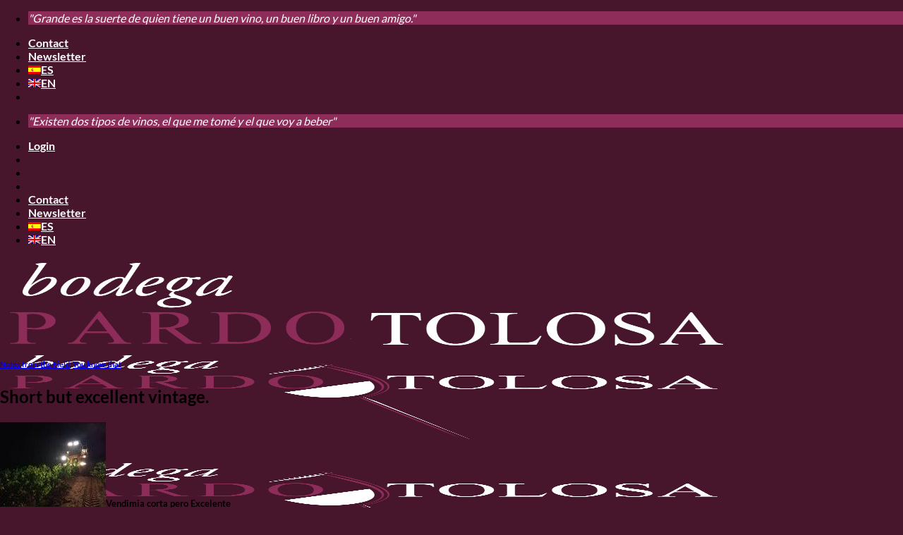

--- FILE ---
content_type: text/html; charset=UTF-8
request_url: http://bodegapardotolosa.com/en/la-do-manchuela-se-enfrenta-a-una-vendimia-corta-pero-excelente/
body_size: 34828
content:
<!DOCTYPE html>
<html lang="en-GB" class="loading-site no-js">
<head>
	<meta charset="UTF-8" />
	<link rel="profile" href="http://gmpg.org/xfn/11" />
	<link rel="pingback" href="http://bodegapardotolosa.com/xmlrpc.php" />

	<script>(function(html){html.className = html.className.replace(/\bno-js\b/,'js')})(document.documentElement);</script>
<meta name='robots' content='index, follow, max-image-preview:large, max-snippet:-1, max-video-preview:-1' />
<meta name="viewport" content="width=device-width, initial-scale=1" />
	<!-- This site is optimized with the Yoast SEO plugin v22.8 - https://yoast.com/wordpress/plugins/seo/ -->
	<title>Vendimia corta pero Excelente. - Bodega Pardo Tolosa</title>
	<link rel="canonical" href="http://bodegapardotolosa.com/en/la-do-manchuela-se-enfrenta-a-una-vendimia-corta-pero-excelente/" />
	<meta property="og:locale" content="en_GB" />
	<meta property="og:type" content="article" />
	<meta property="og:title" content="Vendimia corta pero Excelente. - Bodega Pardo Tolosa" />
	<meta property="og:description" content="Vendimia corta pero Excelente La D.O. Manchuela se enfrenta a una Vendimia más corta, pero Excelente. El descenso de la producción se cifra en torno al 30% debido a los efectos de la sequía y el pedrisco, aunque la calidad de la uva que está entrando a las bodegas desde hace algo más de una [...]" />
	<meta property="og:url" content="http://bodegapardotolosa.com/en/la-do-manchuela-se-enfrenta-a-una-vendimia-corta-pero-excelente/" />
	<meta property="og:site_name" content="Bodega Pardo Tolosa" />
	<meta property="article:published_time" content="2017-09-30T11:02:21+00:00" />
	<meta property="article:modified_time" content="2020-11-08T12:17:51+00:00" />
	<meta property="og:image" content="http://bodegapardotolosa.com/wp-content/uploads/2020/11/vendimia-DO-Manchuela_P-150x120.jpg" />
	<meta name="author" content="publiting" />
	<meta name="twitter:card" content="summary_large_image" />
	<meta name="twitter:label1" content="Written by" />
	<meta name="twitter:data1" content="publiting" />
	<meta name="twitter:label2" content="Estimated reading time" />
	<meta name="twitter:data2" content="3 minutes" />
	<script type="application/ld+json" class="yoast-schema-graph">{
    "@context": "https:\/\/schema.org",
    "@graph": [
        {
            "@type": "WebPage",
            "@id": "https:\/\/bodegapardotolosa.com\/la-do-manchuela-se-enfrenta-a-una-vendimia-corta-pero-excelente\/",
            "url": "https:\/\/bodegapardotolosa.com\/la-do-manchuela-se-enfrenta-a-una-vendimia-corta-pero-excelente\/",
            "name": "Vendimia corta pero Excelente. - Bodega Pardo Tolosa",
            "isPartOf": {
                "@id": "https:\/\/bodegapardotolosa.com\/#website"
            },
            "primaryImageOfPage": {
                "@id": "https:\/\/bodegapardotolosa.com\/la-do-manchuela-se-enfrenta-a-una-vendimia-corta-pero-excelente\/#primaryimage"
            },
            "image": {
                "@id": "https:\/\/bodegapardotolosa.com\/la-do-manchuela-se-enfrenta-a-una-vendimia-corta-pero-excelente\/#primaryimage"
            },
            "thumbnailUrl": "http:\/\/bodegapardotolosa.com\/wp-content\/uploads\/2020\/11\/vendimia-DO-Manchuela_P-150x120.jpg",
            "datePublished": "2017-09-30T11:02:21+00:00",
            "dateModified": "2020-11-08T12:17:51+00:00",
            "author": {
                "@id": "https:\/\/bodegapardotolosa.com\/#\/schema\/person\/35b86fca7b3647c5e9e8a693c5d83158"
            },
            "breadcrumb": {
                "@id": "https:\/\/bodegapardotolosa.com\/la-do-manchuela-se-enfrenta-a-una-vendimia-corta-pero-excelente\/#breadcrumb"
            },
            "inLanguage": "en-GB",
            "potentialAction": [
                {
                    "@type": "ReadAction",
                    "target": [
                        "https:\/\/bodegapardotolosa.com\/la-do-manchuela-se-enfrenta-a-una-vendimia-corta-pero-excelente\/"
                    ]
                }
            ]
        },
        {
            "@type": "ImageObject",
            "inLanguage": "en-GB",
            "@id": "https:\/\/bodegapardotolosa.com\/la-do-manchuela-se-enfrenta-a-una-vendimia-corta-pero-excelente\/#primaryimage",
            "url": "http:\/\/bodegapardotolosa.com\/wp-content\/uploads\/2020\/11\/vendimia-DO-Manchuela_P-150x120.jpg",
            "contentUrl": "http:\/\/bodegapardotolosa.com\/wp-content\/uploads\/2020\/11\/vendimia-DO-Manchuela_P-150x120.jpg"
        },
        {
            "@type": "BreadcrumbList",
            "@id": "https:\/\/bodegapardotolosa.com\/la-do-manchuela-se-enfrenta-a-una-vendimia-corta-pero-excelente\/#breadcrumb",
            "itemListElement": [
                {
                    "@type": "ListItem",
                    "position": 1,
                    "name": "Home",
                    "item": "https:\/\/bodegapardotolosa.com\/"
                },
                {
                    "@type": "ListItem",
                    "position": 2,
                    "name": "News",
                    "item": "https:\/\/bodegapardotolosa.com\/noticias\/"
                },
                {
                    "@type": "ListItem",
                    "position": 3,
                    "name": "Short but excellent vintage."
                }
            ]
        },
        {
            "@type": "WebSite",
            "@id": "https:\/\/bodegapardotolosa.com\/#website",
            "url": "https:\/\/bodegapardotolosa.com\/",
            "name": "Bodega Pardo Tolosa",
            "description": "Tradici\u00f3n y Vanguardia al Servicio del Vino",
            "potentialAction": [
                {
                    "@type": "SearchAction",
                    "target": {
                        "@type": "EntryPoint",
                        "urlTemplate": "https:\/\/bodegapardotolosa.com\/?s={search_term_string}"
                    },
                    "query-input": "required name=search_term_string"
                }
            ],
            "inLanguage": "en-GB"
        },
        {
            "@type": "Person",
            "@id": "https:\/\/bodegapardotolosa.com\/#\/schema\/person\/35b86fca7b3647c5e9e8a693c5d83158",
            "name": "publiting",
            "image": {
                "@type": "ImageObject",
                "inLanguage": "en-GB",
                "@id": "https:\/\/bodegapardotolosa.com\/#\/schema\/person\/image\/",
                "url": "http:\/\/1.gravatar.com\/avatar\/d591dad6f33984998383743cc1650b18?s=96&d=mm&r=g",
                "contentUrl": "http:\/\/1.gravatar.com\/avatar\/d591dad6f33984998383743cc1650b18?s=96&d=mm&r=g",
                "caption": "publiting"
            },
            "sameAs": [
                "http:\/\/bodegapardotolosa.com"
            ],
            "url": "http:\/\/bodegapardotolosa.com\/en\/author\/publiting\/"
        }
    ]
}</script>
	<!-- / Yoast SEO plugin. -->


<link rel='prefetch' href='http://bodegapardotolosa.com/wp-content/themes/flatsome/assets/js/flatsome.js?ver=a0a7aee297766598a20e' />
<link rel='prefetch' href='http://bodegapardotolosa.com/wp-content/themes/flatsome/assets/js/chunk.slider.js?ver=3.18.5' />
<link rel='prefetch' href='http://bodegapardotolosa.com/wp-content/themes/flatsome/assets/js/chunk.popups.js?ver=3.18.5' />
<link rel='prefetch' href='http://bodegapardotolosa.com/wp-content/themes/flatsome/assets/js/chunk.tooltips.js?ver=3.18.5' />
<link rel='prefetch' href='http://bodegapardotolosa.com/wp-content/themes/flatsome/assets/js/woocommerce.js?ver=49415fe6a9266f32f1f2' />
<link rel="alternate" type="application/rss+xml" title="Bodega Pardo Tolosa &raquo; Feed" href="http://bodegapardotolosa.com/en/feed/" />
<link rel="alternate" type="application/rss+xml" title="Bodega Pardo Tolosa &raquo; Comments Feed" href="http://bodegapardotolosa.com/en/comments/feed/" />
<link rel="alternate" type="application/rss+xml" title="Bodega Pardo Tolosa &raquo; Vendimia corta pero Excelente. Comments Feed" href="http://bodegapardotolosa.com/en/la-do-manchuela-se-enfrenta-a-una-vendimia-corta-pero-excelente/feed/" />
<script type="text/javascript">
/* <![CDATA[ */
window._wpemojiSettings = {"baseUrl":"https:\/\/s.w.org\/images\/core\/emoji\/14.0.0\/72x72\/","ext":".png","svgUrl":"https:\/\/s.w.org\/images\/core\/emoji\/14.0.0\/svg\/","svgExt":".svg","source":{"concatemoji":"http:\/\/bodegapardotolosa.com\/wp-includes\/js\/wp-emoji-release.min.js?ver=6.4.7"}};
/*! This file is auto-generated */
!function(i,n){var o,s,e;function c(e){try{var t={supportTests:e,timestamp:(new Date).valueOf()};sessionStorage.setItem(o,JSON.stringify(t))}catch(e){}}function p(e,t,n){e.clearRect(0,0,e.canvas.width,e.canvas.height),e.fillText(t,0,0);var t=new Uint32Array(e.getImageData(0,0,e.canvas.width,e.canvas.height).data),r=(e.clearRect(0,0,e.canvas.width,e.canvas.height),e.fillText(n,0,0),new Uint32Array(e.getImageData(0,0,e.canvas.width,e.canvas.height).data));return t.every(function(e,t){return e===r[t]})}function u(e,t,n){switch(t){case"flag":return n(e,"\ud83c\udff3\ufe0f\u200d\u26a7\ufe0f","\ud83c\udff3\ufe0f\u200b\u26a7\ufe0f")?!1:!n(e,"\ud83c\uddfa\ud83c\uddf3","\ud83c\uddfa\u200b\ud83c\uddf3")&&!n(e,"\ud83c\udff4\udb40\udc67\udb40\udc62\udb40\udc65\udb40\udc6e\udb40\udc67\udb40\udc7f","\ud83c\udff4\u200b\udb40\udc67\u200b\udb40\udc62\u200b\udb40\udc65\u200b\udb40\udc6e\u200b\udb40\udc67\u200b\udb40\udc7f");case"emoji":return!n(e,"\ud83e\udef1\ud83c\udffb\u200d\ud83e\udef2\ud83c\udfff","\ud83e\udef1\ud83c\udffb\u200b\ud83e\udef2\ud83c\udfff")}return!1}function f(e,t,n){var r="undefined"!=typeof WorkerGlobalScope&&self instanceof WorkerGlobalScope?new OffscreenCanvas(300,150):i.createElement("canvas"),a=r.getContext("2d",{willReadFrequently:!0}),o=(a.textBaseline="top",a.font="600 32px Arial",{});return e.forEach(function(e){o[e]=t(a,e,n)}),o}function t(e){var t=i.createElement("script");t.src=e,t.defer=!0,i.head.appendChild(t)}"undefined"!=typeof Promise&&(o="wpEmojiSettingsSupports",s=["flag","emoji"],n.supports={everything:!0,everythingExceptFlag:!0},e=new Promise(function(e){i.addEventListener("DOMContentLoaded",e,{once:!0})}),new Promise(function(t){var n=function(){try{var e=JSON.parse(sessionStorage.getItem(o));if("object"==typeof e&&"number"==typeof e.timestamp&&(new Date).valueOf()<e.timestamp+604800&&"object"==typeof e.supportTests)return e.supportTests}catch(e){}return null}();if(!n){if("undefined"!=typeof Worker&&"undefined"!=typeof OffscreenCanvas&&"undefined"!=typeof URL&&URL.createObjectURL&&"undefined"!=typeof Blob)try{var e="postMessage("+f.toString()+"("+[JSON.stringify(s),u.toString(),p.toString()].join(",")+"));",r=new Blob([e],{type:"text/javascript"}),a=new Worker(URL.createObjectURL(r),{name:"wpTestEmojiSupports"});return void(a.onmessage=function(e){c(n=e.data),a.terminate(),t(n)})}catch(e){}c(n=f(s,u,p))}t(n)}).then(function(e){for(var t in e)n.supports[t]=e[t],n.supports.everything=n.supports.everything&&n.supports[t],"flag"!==t&&(n.supports.everythingExceptFlag=n.supports.everythingExceptFlag&&n.supports[t]);n.supports.everythingExceptFlag=n.supports.everythingExceptFlag&&!n.supports.flag,n.DOMReady=!1,n.readyCallback=function(){n.DOMReady=!0}}).then(function(){return e}).then(function(){var e;n.supports.everything||(n.readyCallback(),(e=n.source||{}).concatemoji?t(e.concatemoji):e.wpemoji&&e.twemoji&&(t(e.twemoji),t(e.wpemoji)))}))}((window,document),window._wpemojiSettings);
/* ]]> */
</script>
<style id='wp-emoji-styles-inline-css' type='text/css'>

	img.wp-smiley, img.emoji {
		display: inline !important;
		border: none !important;
		box-shadow: none !important;
		height: 1em !important;
		width: 1em !important;
		margin: 0 0.07em !important;
		vertical-align: -0.1em !important;
		background: none !important;
		padding: 0 !important;
	}
</style>
<style id='wp-block-library-inline-css' type='text/css'>
:root{--wp-admin-theme-color:#007cba;--wp-admin-theme-color--rgb:0,124,186;--wp-admin-theme-color-darker-10:#006ba1;--wp-admin-theme-color-darker-10--rgb:0,107,161;--wp-admin-theme-color-darker-20:#005a87;--wp-admin-theme-color-darker-20--rgb:0,90,135;--wp-admin-border-width-focus:2px;--wp-block-synced-color:#7a00df;--wp-block-synced-color--rgb:122,0,223}@media (min-resolution:192dpi){:root{--wp-admin-border-width-focus:1.5px}}.wp-element-button{cursor:pointer}:root{--wp--preset--font-size--normal:16px;--wp--preset--font-size--huge:42px}:root .has-very-light-gray-background-color{background-color:#eee}:root .has-very-dark-gray-background-color{background-color:#313131}:root .has-very-light-gray-color{color:#eee}:root .has-very-dark-gray-color{color:#313131}:root .has-vivid-green-cyan-to-vivid-cyan-blue-gradient-background{background:linear-gradient(135deg,#00d084,#0693e3)}:root .has-purple-crush-gradient-background{background:linear-gradient(135deg,#34e2e4,#4721fb 50%,#ab1dfe)}:root .has-hazy-dawn-gradient-background{background:linear-gradient(135deg,#faaca8,#dad0ec)}:root .has-subdued-olive-gradient-background{background:linear-gradient(135deg,#fafae1,#67a671)}:root .has-atomic-cream-gradient-background{background:linear-gradient(135deg,#fdd79a,#004a59)}:root .has-nightshade-gradient-background{background:linear-gradient(135deg,#330968,#31cdcf)}:root .has-midnight-gradient-background{background:linear-gradient(135deg,#020381,#2874fc)}.has-regular-font-size{font-size:1em}.has-larger-font-size{font-size:2.625em}.has-normal-font-size{font-size:var(--wp--preset--font-size--normal)}.has-huge-font-size{font-size:var(--wp--preset--font-size--huge)}.has-text-align-center{text-align:center}.has-text-align-left{text-align:left}.has-text-align-right{text-align:right}#end-resizable-editor-section{display:none}.aligncenter{clear:both}.items-justified-left{justify-content:flex-start}.items-justified-center{justify-content:center}.items-justified-right{justify-content:flex-end}.items-justified-space-between{justify-content:space-between}.screen-reader-text{clip:rect(1px,1px,1px,1px);word-wrap:normal!important;border:0;-webkit-clip-path:inset(50%);clip-path:inset(50%);height:1px;margin:-1px;overflow:hidden;padding:0;position:absolute;width:1px}.screen-reader-text:focus{clip:auto!important;background-color:#ddd;-webkit-clip-path:none;clip-path:none;color:#444;display:block;font-size:1em;height:auto;left:5px;line-height:normal;padding:15px 23px 14px;text-decoration:none;top:5px;width:auto;z-index:100000}html :where(.has-border-color){border-style:solid}html :where([style*=border-top-color]){border-top-style:solid}html :where([style*=border-right-color]){border-right-style:solid}html :where([style*=border-bottom-color]){border-bottom-style:solid}html :where([style*=border-left-color]){border-left-style:solid}html :where([style*=border-width]){border-style:solid}html :where([style*=border-top-width]){border-top-style:solid}html :where([style*=border-right-width]){border-right-style:solid}html :where([style*=border-bottom-width]){border-bottom-style:solid}html :where([style*=border-left-width]){border-left-style:solid}html :where(img[class*=wp-image-]){height:auto;max-width:100%}:where(figure){margin:0 0 1em}html :where(.is-position-sticky){--wp-admin--admin-bar--position-offset:var(--wp-admin--admin-bar--height,0px)}@media screen and (max-width:600px){html :where(.is-position-sticky){--wp-admin--admin-bar--position-offset:0px}}
</style>
<link rel='stylesheet' id='contact-form-7-css' href='http://bodegapardotolosa.com/wp-content/plugins/contact-form-7/includes/css/styles.css?ver=5.9.3' type='text/css' media='all' />
<link rel='stylesheet' id='dispensary-age-verification-css' href='http://bodegapardotolosa.com/wp-content/plugins/dispensary-age-verification/public/css/dispensary-age-verification-public.min.css?ver=2.9.3' type='text/css' media='all' />
<link rel='stylesheet' id='qtsndtps_stylesheet-css' href='http://bodegapardotolosa.com/wp-content/plugins/quotes-and-tips/css/style.css?ver=1.44' type='text/css' media='all' />
<style id='woocommerce-inline-inline-css' type='text/css'>
.woocommerce form .form-row .required { visibility: visible; }
</style>
<link rel='stylesheet' id='trp-language-switcher-style-css' href='http://bodegapardotolosa.com/wp-content/plugins/translatepress-multilingual/assets/css/trp-language-switcher.css?ver=2.7.4' type='text/css' media='all' />
<link rel='stylesheet' id='trp-popup-style-css' href='http://bodegapardotolosa.com/wp-content/plugins/translatepress-developer/add-ons-pro/automatic-language-detection/assets/css/trp-popup.css?ver=6.4.7' type='text/css' media='all' />
<link rel='stylesheet' id='cmplz-general-css' href='http://bodegapardotolosa.com/wp-content/plugins/complianz-gdpr/assets/css/cookieblocker.min.css?ver=1716992831' type='text/css' media='all' />
<link rel='stylesheet' id='morningtrain_wooadvancedqty_lib_traits-woo-advanced-qty-css' href='http://bodegapardotolosa.com/wp-content/plugins/woo-advanced-qty/assets/css/woo-advanced-qty.css?ver=3.0.6' type='text/css' media='all' />
<link rel='stylesheet' id='morningtrain_wooadvancedqty_lib_traits-hide-update-button-css' href='http://bodegapardotolosa.com/wp-content/plugins/woo-advanced-qty/assets/css/hide-update-button.css?ver=3.0.6' type='text/css' media='all' />
<link rel='stylesheet' id='flatsome-main-css' href='http://bodegapardotolosa.com/wp-content/themes/flatsome/assets/css/flatsome.css?ver=3.18.5' type='text/css' media='all' />
<style id='flatsome-main-inline-css' type='text/css'>
@font-face {
				font-family: "fl-icons";
				font-display: block;
				src: url(http://bodegapardotolosa.com/wp-content/themes/flatsome/assets/css/icons/fl-icons.eot?v=3.18.5);
				src:
					url(http://bodegapardotolosa.com/wp-content/themes/flatsome/assets/css/icons/fl-icons.eot#iefix?v=3.18.5) format("embedded-opentype"),
					url(http://bodegapardotolosa.com/wp-content/themes/flatsome/assets/css/icons/fl-icons.woff2?v=3.18.5) format("woff2"),
					url(http://bodegapardotolosa.com/wp-content/themes/flatsome/assets/css/icons/fl-icons.ttf?v=3.18.5) format("truetype"),
					url(http://bodegapardotolosa.com/wp-content/themes/flatsome/assets/css/icons/fl-icons.woff?v=3.18.5) format("woff"),
					url(http://bodegapardotolosa.com/wp-content/themes/flatsome/assets/css/icons/fl-icons.svg?v=3.18.5#fl-icons) format("svg");
			}
</style>
<link rel='stylesheet' id='flatsome-shop-css' href='http://bodegapardotolosa.com/wp-content/themes/flatsome/assets/css/flatsome-shop.css?ver=3.18.5' type='text/css' media='all' />
<link rel='stylesheet' id='flatsome-style-css' href='http://bodegapardotolosa.com/wp-content/themes/flatsome-child/style.css?ver=3.0' type='text/css' media='all' />
<script type="text/javascript">
            window._nslDOMReady = function (callback) {
                if ( document.readyState === "complete" || document.readyState === "interactive" ) {
                    callback();
                } else {
                    document.addEventListener( "DOMContentLoaded", callback );
                }
            };
            </script><script type="text/javascript" src="http://bodegapardotolosa.com/wp-includes/js/jquery/jquery.min.js?ver=3.7.1" id="jquery-core-js"></script>
<script type="text/javascript" src="http://bodegapardotolosa.com/wp-includes/js/jquery/jquery-migrate.min.js?ver=3.4.1" id="jquery-migrate-js"></script>
<script type="text/javascript" src="http://bodegapardotolosa.com/wp-content/plugins/dispensary-age-verification/public/js/js.cookie.js?ver=2.9.3" id="age-verification-cookie-js"></script>
<script type="text/javascript" id="dispensary-age-verification-js-extra">
/* <![CDATA[ */
var object_name = {"bgImage":"","minAge":"18","imgLogo":"http:\/\/bodegapardotolosa.com\/wp-content\/uploads\/2021\/02\/logo-email.png","logoWidth":"247","logoHeight":"126","title":"Age Verification","copy":"Confirma que eres mayor de edad para poder acceder a la web.","btnYes":"YES","btnNo":"NO","successTitle":"Success!","successText":"You are now being redirected back to the site ...","successMessage":"","failTitle":"Sorry!","failText":"You are not old enough to view the site ...","messageTime":"","redirectOnFail":"","beforeContent":"","afterContent":""};
/* ]]> */
</script>
<script type="text/javascript" src="http://bodegapardotolosa.com/wp-content/plugins/dispensary-age-verification/public/js/dispensary-age-verification-public.js?ver=2.9.3" id="dispensary-age-verification-js"></script>
<script type="text/javascript" src="http://bodegapardotolosa.com/wp-content/plugins/woocommerce/assets/js/jquery-blockui/jquery.blockUI.min.js?ver=2.7.0-wc.8.7.2" id="jquery-blockui-js" data-wp-strategy="defer"></script>
<script type="text/javascript" id="wc-add-to-cart-js-extra">
/* <![CDATA[ */
var wc_add_to_cart_params = {"ajax_url":"\/wp-admin\/admin-ajax.php","wc_ajax_url":"http:\/\/bodegapardotolosa.com\/en\/?wc-ajax=%%endpoint%%","i18n_view_cart":"View basket","cart_url":"http:\/\/bodegapardotolosa.com\/en\/cart\/","is_cart":"","cart_redirect_after_add":"no"};
/* ]]> */
</script>
<script type="text/javascript" src="http://bodegapardotolosa.com/wp-content/plugins/woocommerce/assets/js/frontend/add-to-cart.min.js?ver=8.7.2" id="wc-add-to-cart-js" defer="defer" data-wp-strategy="defer"></script>
<script type="text/javascript" src="http://bodegapardotolosa.com/wp-content/plugins/woocommerce/assets/js/js-cookie/js.cookie.min.js?ver=2.1.4-wc.8.7.2" id="js-cookie-js" data-wp-strategy="defer"></script>
<script type="text/javascript" src="http://bodegapardotolosa.com/wp-content/plugins/translatepress-multilingual/assets/js/trp-frontend-compatibility.js?ver=2.7.4" id="trp-frontend-compatibility-js"></script>
<script type="text/javascript" id="trp-language-cookie-js-extra">
/* <![CDATA[ */
var trp_language_cookie_data = {"abs_home":"http:\/\/bodegapardotolosa.com","url_slugs":{"es_ES":"es","en_GB":"en"},"cookie_name":"trp_language","cookie_age":"30","cookie_path":"\/","default_language":"es_ES","publish_languages":["es_ES","en_GB"],"trp_ald_ajax_url":"http:\/\/bodegapardotolosa.com\/wp-content\/plugins\/translatepress-developer\/add-ons-pro\/automatic-language-detection\/includes\/trp-ald-ajax.php","detection_method":"browser-ip","popup_option":"popup","popup_type":"normal_popup","popup_textarea":"We've detected you might be speaking a different language. Do you want to change to:","popup_textarea_change_button":"Change Language","popup_textarea_close_button":"Close and do not switch language","iso_codes":{"es_ES":"es","en_GB":"en","en_US":"en"},"language_urls":{"es_ES":"http:\/\/bodegapardotolosa.com\/la-do-manchuela-se-enfrenta-a-una-vendimia-corta-pero-excelente\/","en_GB":"http:\/\/bodegapardotolosa.com\/en\/la-do-manchuela-se-enfrenta-a-una-vendimia-corta-pero-excelente\/"},"english_name":{"es_ES":"Espa\u00f1ol","en_GB":"English (UK)"},"is_iphone_user_check":""};
/* ]]> */
</script>
<script type="text/javascript" src="http://bodegapardotolosa.com/wp-content/plugins/translatepress-developer/add-ons-pro/automatic-language-detection/assets/js/trp-language-cookie.js?ver=1.1.1" id="trp-language-cookie-js"></script>
<link rel="https://api.w.org/" href="http://bodegapardotolosa.com/en/wp-json/" /><link rel="alternate" type="application/json" href="http://bodegapardotolosa.com/en/wp-json/wp/v2/posts/915" /><link rel="EditURI" type="application/rsd+xml" title="RSD" href="http://bodegapardotolosa.com/xmlrpc.php?rsd" />
<meta name="generator" content="WordPress 6.4.7" />
<meta name="generator" content="WooCommerce 8.7.2" />
<link rel='shortlink' href='http://bodegapardotolosa.com/en/?p=915' />
<link rel="alternate" type="application/json+oembed" href="http://bodegapardotolosa.com/en/wp-json/oembed/1.0/embed?url=http%3A%2F%2Fbodegapardotolosa.com%2Fen%2Fla-do-manchuela-se-enfrenta-a-una-vendimia-corta-pero-excelente%2F" />
<link rel="alternate" type="text/xml+oembed" href="http://bodegapardotolosa.com/en/wp-json/oembed/1.0/embed?url=http%3A%2F%2Fbodegapardotolosa.com%2Fen%2Fla-do-manchuela-se-enfrenta-a-una-vendimia-corta-pero-excelente%2F&#038;format=xml" />
        <style type="text/css">
        .avwp-av-overlay {
            background-image: url();
            background-repeat: no-repeat;
            background-position: center;
            background-size: cover;
            background-attachment: fixed;
            box-sizing: border-box;
        }
        .avwp-av {
            box-shadow: none;
        }
        </style>
    
		<style type="text/css">
			/* Style for tips|quote block */
							.quotes_box_and_tips:before {
					content: '';
					display: flex;
					position: absolute;
					top:0;
					left: 0;
					bottom:0;
					right:0;
					width: 100%;
					height: max-content;
					min-height: 100%;
					visibility: visible;
					color: #FFFFFF !important;
											background-color: #8e2d5a !important;
										z-index: 0;
				}
				
				.quotes_box_and_tips:after {
					content: '';
					display: flex;
					position: absolute;
					top:0;
					left: 0;
					bottom:0;
					right:0;
					width: 100%;
					height: max-content;
					min-height: 100%;
					visibility: visible;
											background-image: none;
										background-repeat: no-repeat;
					opacity: 1;
					background-position: left bottom;
					z-index: 1;
				}
				.quotes_box_and_tips {
					position: relative;
					background-color: transparent;
									}
				.quotes_box_and_tips > div {
					position: relative;
					z-index: 2;
					color: #FFFFFF !important;
				}
							
			.quotes_box_and_tips h3,
			.quotes_box_and_tips .signature,
			.quotes_box_and_tips .signature span,
			.quotes_box_and_tips .signature span i {
				color: #FFFFFF !important;
			}
		</style>
		<link rel="alternate" hreflang="es-ES" href="http://bodegapardotolosa.com/la-do-manchuela-se-enfrenta-a-una-vendimia-corta-pero-excelente/"/>
<link rel="alternate" hreflang="en-GB" href="http://bodegapardotolosa.com/en/la-do-manchuela-se-enfrenta-a-una-vendimia-corta-pero-excelente/"/>
<link rel="alternate" hreflang="es" href="http://bodegapardotolosa.com/la-do-manchuela-se-enfrenta-a-una-vendimia-corta-pero-excelente/"/>
<link rel="alternate" hreflang="en" href="http://bodegapardotolosa.com/en/la-do-manchuela-se-enfrenta-a-una-vendimia-corta-pero-excelente/"/>
<!-- This site is powered by WooCommerce Redsys Gateway Light v.6.0.0 - https://es.wordpress.org/plugins/woo-redsys-gateway-light/ --><style>.bg{opacity: 0; transition: opacity 1s; -webkit-transition: opacity 1s;} .bg-loaded{opacity: 1;}</style>	<noscript><style>.woocommerce-product-gallery{ opacity: 1 !important; }</style></noscript>
	<link rel="icon" href="http://bodegapardotolosa.com/wp-content/uploads/2020/08/cropped-favico-1-32x32.png" sizes="32x32" />
<link rel="icon" href="http://bodegapardotolosa.com/wp-content/uploads/2020/08/cropped-favico-1-192x192.png" sizes="192x192" />
<link rel="apple-touch-icon" href="http://bodegapardotolosa.com/wp-content/uploads/2020/08/cropped-favico-1-180x180.png" />
<meta name="msapplication-TileImage" content="http://bodegapardotolosa.com/wp-content/uploads/2020/08/cropped-favico-1-270x270.png" />
<style id="custom-css" type="text/css">:root {--primary-color: #8e2d5a;--fs-color-primary: #8e2d5a;--fs-color-secondary: #a5577b;--fs-color-success: #ffffff;--fs-color-alert: #b20000;--fs-experimental-link-color: #8e2d5a;--fs-experimental-link-color-hover: #0a0a0a;}.tooltipster-base {--tooltip-color: #fff;--tooltip-bg-color: #000;}.off-canvas-right .mfp-content, .off-canvas-left .mfp-content {--drawer-width: 300px;}.off-canvas .mfp-content.off-canvas-cart {--drawer-width: 360px;}.header-main{height: 120px}#logo img{max-height: 120px}#logo{width:232px;}.header-bottom{min-height: 10px}.header-top{min-height: 30px}.transparent .header-main{height: 90px}.transparent #logo img{max-height: 90px}.has-transparent + .page-title:first-of-type,.has-transparent + #main > .page-title,.has-transparent + #main > div > .page-title,.has-transparent + #main .page-header-wrapper:first-of-type .page-title{padding-top: 120px;}.header.show-on-scroll,.stuck .header-main{height:70px!important}.stuck #logo img{max-height: 70px!important}.header-bg-color {background-color: #b3b3b3}.header-bottom {background-color: #f1f1f1}.top-bar-nav > li > a{line-height: 16px }.stuck .header-main .nav > li > a{line-height: 50px }.header-bottom-nav > li > a{line-height: 16px }@media (max-width: 549px) {.header-main{height: 70px}#logo img{max-height: 70px}}.nav-dropdown{font-size:100%}body{font-family: Lato, sans-serif;}body {font-weight: 400;font-style: normal;}.nav > li > a {font-family: Lato, sans-serif;}.mobile-sidebar-levels-2 .nav > li > ul > li > a {font-family: Lato, sans-serif;}.nav > li > a,.mobile-sidebar-levels-2 .nav > li > ul > li > a {font-weight: 700;font-style: normal;}h1,h2,h3,h4,h5,h6,.heading-font, .off-canvas-center .nav-sidebar.nav-vertical > li > a{font-family: Lato, sans-serif;}h1,h2,h3,h4,h5,h6,.heading-font,.banner h1,.banner h2 {font-weight: 700;font-style: normal;}.alt-font{font-family: "Dancing Script", sans-serif;}.alt-font {font-weight: 400!important;font-style: normal!important;}@media screen and (min-width: 550px){.products .box-vertical .box-image{min-width: 510px!important;width: 510px!important;}}.absolute-footer, html{background-color: #47162d}.nav-vertical-fly-out > li + li {border-top-width: 1px; border-top-style: solid;}.label-new.menu-item > a:after{content:"New";}.label-hot.menu-item > a:after{content:"Hot";}.label-sale.menu-item > a:after{content:"Sale";}.label-popular.menu-item > a:after{content:"Popular";}</style>		<style type="text/css" id="wp-custom-css">
			.nav-left {
    justify-content: center;
}

@media only screen and (max-width: 767px) {
.footer-logo2{margin-left: 30px}
}

.form-flat button, .form-flat input {
     border-radius: 0px; 
}

.form-flat input:not([type=submit]), .form-flat textarea, .form-flat select {
     border-radius: 0px;
}

.nav-dark .header-logo-dark {
    margin-top: 20px !important;
}

ul li.bullet-checkmark:before, ul li.bullet-arrow:before, ul li.bullet-star:before {
    color: #fff;
}

.footer-bodega  {
    padding-top: 70px !important;
	  padding-bottom: 60px !important;
	padding-left: 30px;
	padding-right: 30px

}

.absolute-footer.dark {
    display: none;
}

.logo img {
    PADDING: 5PX !IMPORTANT;
}
.dark .nav>li>a:hover, .dark .nav>li.active>a, .dark .nav>li>a.active .nav-dark .nav>li.current>a, .nav-dark .nav>li>a:hover, .nav-dark .nav>li.active>a, .nav-dropdown.dark>li>a:hover, .nav-dropdown.dark .nav-column>li>a:hover, .nav-dark a.plain:hover, .nav-dark .nav>li>a.active {
    color: #8e2d5a;
}
.nav-dark .is-outline, .dark .nav>li>a, .dark .nav>li.html, .dark .nav-vertical li li.menu-item-has-children>a, .dark .nav-vertical>li>ul li a, .nav-dropdown.dark>li>a, .nav-dropdown.dark .nav-column>li>a, .nav-dark .nav>li>a, .nav-dark .nav>li>button {
    color: #FFF;
}
.nav>li>a:hover, .nav>li.active>a, .nav>li.current>a, .nav>li>a.active, .nav>li>a.current, .nav-dropdown li.active>a, .nav-column li.active>a, .nav-dropdown>li>a:hover, .nav-column li>a:hover {
    color: #8e2d5a;
}

/* Ocultando el desplegable de ordenar por de WooCommerce */
.woocommerce-ordering {
display:none
}

h2.yikes-custom-woo-tab-title {
    visibility: hidden;
}

.qty-suffix-float {
    color: #8e2d5a;
    font-weight: 900;
}
@media only screen and (min-width: 1077px) {

.product_meta {
    PADDING-TOP: 15PX;
}
.qty-suffix-float {
    margin: 0px;
}
	}

span.byline {
    display: none;
}

.nav-small .nav>li>a, .nav.nav-small>li>a:hover {
   color: white;
    font-weight: 900 !important;
}

.nav-dark .nav>li.active>a {
	color:white;
}

@media only screen and (max-width: 850px) {
.menu-superior{
	font-size:11px;
text-align:center;
	}
	.nav>li {
    margin: 0 4px;
	}	
	.nav>li.header-divider {
    margin: 0 4px;
	}
}
 /* Ocultar icono de reCaptcha v3 */
.grecaptcha-badge{
    visibility: collapse !important;  
}
 
/* Dar margen a imagen promocional de la tienda */
img.promocion {
    margin-bottom: 20px;
}

/*PRIMERA CAPA RGPD*/
.wpcf7_rgpdivw {
    font-size: 13px;
    margin-bottom: 15px;
}
.wpcf7_rgpdivw li {
    margin-bottom: -5px;
}


/*FRASES RANDOM BARRA TOP*/
.quotes_box_and_tips {

    margin: 0 !important;
    padding: 0 !important;
	box-sizing: initial !important;
}

.quotes_box_and_tips h3 {
    display: none;
}
.quotes_box_and_tips .single_tips_box, .quotes_box_and_tips .single_quotes_box {

    box-sizing: inherit;
}		</style>
		<style id="kirki-inline-styles">/* latin-ext */
@font-face {
  font-family: 'Lato';
  font-style: normal;
  font-weight: 400;
  font-display: swap;
  src: url(http://bodegapardotolosa.com/wp-content/fonts/lato/S6uyw4BMUTPHjxAwXjeu.woff2) format('woff2');
  unicode-range: U+0100-02BA, U+02BD-02C5, U+02C7-02CC, U+02CE-02D7, U+02DD-02FF, U+0304, U+0308, U+0329, U+1D00-1DBF, U+1E00-1E9F, U+1EF2-1EFF, U+2020, U+20A0-20AB, U+20AD-20C0, U+2113, U+2C60-2C7F, U+A720-A7FF;
}
/* latin */
@font-face {
  font-family: 'Lato';
  font-style: normal;
  font-weight: 400;
  font-display: swap;
  src: url(http://bodegapardotolosa.com/wp-content/fonts/lato/S6uyw4BMUTPHjx4wXg.woff2) format('woff2');
  unicode-range: U+0000-00FF, U+0131, U+0152-0153, U+02BB-02BC, U+02C6, U+02DA, U+02DC, U+0304, U+0308, U+0329, U+2000-206F, U+20AC, U+2122, U+2191, U+2193, U+2212, U+2215, U+FEFF, U+FFFD;
}
/* latin-ext */
@font-face {
  font-family: 'Lato';
  font-style: normal;
  font-weight: 700;
  font-display: swap;
  src: url(http://bodegapardotolosa.com/wp-content/fonts/lato/S6u9w4BMUTPHh6UVSwaPGR_p.woff2) format('woff2');
  unicode-range: U+0100-02BA, U+02BD-02C5, U+02C7-02CC, U+02CE-02D7, U+02DD-02FF, U+0304, U+0308, U+0329, U+1D00-1DBF, U+1E00-1E9F, U+1EF2-1EFF, U+2020, U+20A0-20AB, U+20AD-20C0, U+2113, U+2C60-2C7F, U+A720-A7FF;
}
/* latin */
@font-face {
  font-family: 'Lato';
  font-style: normal;
  font-weight: 700;
  font-display: swap;
  src: url(http://bodegapardotolosa.com/wp-content/fonts/lato/S6u9w4BMUTPHh6UVSwiPGQ.woff2) format('woff2');
  unicode-range: U+0000-00FF, U+0131, U+0152-0153, U+02BB-02BC, U+02C6, U+02DA, U+02DC, U+0304, U+0308, U+0329, U+2000-206F, U+20AC, U+2122, U+2191, U+2193, U+2212, U+2215, U+FEFF, U+FFFD;
}/* vietnamese */
@font-face {
  font-family: 'Dancing Script';
  font-style: normal;
  font-weight: 400;
  font-display: swap;
  src: url(http://bodegapardotolosa.com/wp-content/fonts/dancing-script/If2cXTr6YS-zF4S-kcSWSVi_sxjsohD9F50Ruu7BMSo3Rep8ltA.woff2) format('woff2');
  unicode-range: U+0102-0103, U+0110-0111, U+0128-0129, U+0168-0169, U+01A0-01A1, U+01AF-01B0, U+0300-0301, U+0303-0304, U+0308-0309, U+0323, U+0329, U+1EA0-1EF9, U+20AB;
}
/* latin-ext */
@font-face {
  font-family: 'Dancing Script';
  font-style: normal;
  font-weight: 400;
  font-display: swap;
  src: url(http://bodegapardotolosa.com/wp-content/fonts/dancing-script/If2cXTr6YS-zF4S-kcSWSVi_sxjsohD9F50Ruu7BMSo3ROp8ltA.woff2) format('woff2');
  unicode-range: U+0100-02BA, U+02BD-02C5, U+02C7-02CC, U+02CE-02D7, U+02DD-02FF, U+0304, U+0308, U+0329, U+1D00-1DBF, U+1E00-1E9F, U+1EF2-1EFF, U+2020, U+20A0-20AB, U+20AD-20C0, U+2113, U+2C60-2C7F, U+A720-A7FF;
}
/* latin */
@font-face {
  font-family: 'Dancing Script';
  font-style: normal;
  font-weight: 400;
  font-display: swap;
  src: url(http://bodegapardotolosa.com/wp-content/fonts/dancing-script/If2cXTr6YS-zF4S-kcSWSVi_sxjsohD9F50Ruu7BMSo3Sup8.woff2) format('woff2');
  unicode-range: U+0000-00FF, U+0131, U+0152-0153, U+02BB-02BC, U+02C6, U+02DA, U+02DC, U+0304, U+0308, U+0329, U+2000-206F, U+20AC, U+2122, U+2191, U+2193, U+2212, U+2215, U+FEFF, U+FFFD;
}</style></head>

<body class="post-template-default single single-post postid-915 single-format-aside theme-flatsome woocommerce-no-js translatepress-en_GB lightbox nav-dropdown-has-arrow nav-dropdown-has-shadow nav-dropdown-has-border">


<a class="skip-link screen-reader-text" href="#main" data-no-translation="" data-trp-gettext="">Skip to content</a>

<div id="wrapper">

	
	<header id="header" class="header has-sticky sticky-fade">
		<div class="header-wrapper">
			<div id="top-bar" class="header-top hide-for-sticky nav-dark">
    <div class="flex-row container">
      <div class="flex-col hide-for-medium flex-left">
          <ul class="nav nav-left medium-nav-center nav-small  nav-divided">
              <li class="html custom html_topbar_left">


		<div class="quotes_box_and_tips">
		<div  class="single_quotes_box visible">
				<div class="testimonials_box" id="testimonials_4206">
					<h3></h3>
					<p>
						<i>"Grande es la suerte de quien tiene un buen vino, un buen libro y un buen amigo."</i>
					</p>
					<p class="signature"></p>
				</div>
			</div><div class="clear"></div></div></li>          </ul>
      </div>

      <div class="flex-col hide-for-medium flex-center">
          <ul class="nav nav-center nav-small  nav-divided">
                        </ul>
      </div>

      <div class="flex-col hide-for-medium flex-right">
         <ul class="nav top-bar-nav nav-right nav-small  nav-divided">
              <li id="menu-item-2507" class="menu-item menu-item-type-post_type menu-item-object-page menu-item-2507 menu-item-design-default"><a href="http://bodegapardotolosa.com/en/contact/" class="nav-top-link">Contact</a></li>
<li id="menu-item-3352" class="menu-item menu-item-type-post_type menu-item-object-page current_page_parent menu-item-3352 menu-item-design-default"><a href="http://bodegapardotolosa.com/en/noticias/" class="nav-top-link">Newsletter</a></li>
<li id="menu-item-3975" class="trp-language-switcher-container menu-item menu-item-type-post_type menu-item-object-language_switcher menu-item-3975 menu-item-design-default"><a href="http://bodegapardotolosa.com/la-do-manchuela-se-enfrenta-a-una-vendimia-corta-pero-excelente/" class="nav-top-link"><span data-no-translation><img class="trp-flag-image" src="http://bodegapardotolosa.com/wp-content/plugins/translatepress-multilingual/assets/images/flags/es_ES.png" width="18" height="12" alt="es_ES" title="Español"><span class="trp-ls-language-name">ES</span></span></a></li>
<li id="menu-item-3974" class="trp-language-switcher-container menu-item menu-item-type-post_type menu-item-object-language_switcher current-language-menu-item menu-item-3974 menu-item-design-default"><a href="http://bodegapardotolosa.com/en/la-do-manchuela-se-enfrenta-a-una-vendimia-corta-pero-excelente/" class="nav-top-link"><span data-no-translation><img class="trp-flag-image" src="http://bodegapardotolosa.com/wp-content/plugins/translatepress-multilingual/assets/images/flags/en_GB.png" width="18" height="12" alt="en_GB" title="English (UK)"><span class="trp-ls-language-name">EN</span></span></a></li>
<li class="html header-social-icons ml-0">
	<div class="social-icons follow-icons" ><a href="https://www.facebook.com/bodegapardotolosa" target="_blank" data-label="Facebook" class="icon plain facebook tooltip" title="Follow on Facebook" aria-label="Follow on Facebook" rel="noopener nofollow" data-no-translation-title="" data-no-translation-aria-label="" ><i class="icon-facebook" ></i></a><a href="https://www.instagram.com/bodegapardotolosa/?hl=es" target="_blank" data-label="Instagram" class="icon plain instagram tooltip" title="Follow on Instagram" aria-label="Follow on Instagram" rel="noopener nofollow" data-no-translation-title="" data-no-translation-aria-label="" ><i class="icon-instagram" ></i></a><a href="mailto:ventas@bodegapardotolosa.com" data-label="E-mail" target="_blank" class="icon plain email tooltip" title="Send us an email" aria-label="Send us an email" rel="nofollow noopener" data-no-translation-title="" data-no-translation-aria-label="" ><i class="icon-envelop" ></i></a></div></li>
          </ul>
      </div>

            <div class="flex-col show-for-medium flex-grow">
          <ul class="nav nav-center nav-small mobile-nav  nav-divided">
              <li class="html custom html_topbar_left">


		<div class="quotes_box_and_tips">
		<div  class="single_quotes_box visible">
				<div class="testimonials_box" id="testimonials_4192">
					<h3></h3>
					<p>
						<i>"Existen dos tipos de vinos, el que me tomé y el que voy a beber"</i>
					</p>
					<p class="signature"></p>
				</div>
			</div><div class="clear"></div></div></li><li class="account-item has-icon"
>

<a href="http://bodegapardotolosa.com/en/mi-cuenta/"
    class="nav-top-link nav-top-not-logged-in"
    data-open="#login-form-popup"  >
    <span>
    Login      </span>
  
</a>



</li>
<li class="header-divider"></li><li class="html header-social-icons ml-0">
	<div class="social-icons follow-icons" ><a href="https://www.facebook.com/bodegapardotolosa" target="_blank" data-label="Facebook" class="icon plain facebook tooltip" title="Follow on Facebook" aria-label="Follow on Facebook" rel="noopener nofollow" data-no-translation-title="" data-no-translation-aria-label="" ><i class="icon-facebook" ></i></a><a href="https://www.instagram.com/bodegapardotolosa/?hl=es" target="_blank" data-label="Instagram" class="icon plain instagram tooltip" title="Follow on Instagram" aria-label="Follow on Instagram" rel="noopener nofollow" data-no-translation-title="" data-no-translation-aria-label="" ><i class="icon-instagram" ></i></a><a href="mailto:ventas@bodegapardotolosa.com" data-label="E-mail" target="_blank" class="icon plain email tooltip" title="Send us an email" aria-label="Send us an email" rel="nofollow noopener" data-no-translation-title="" data-no-translation-aria-label="" ><i class="icon-envelop" ></i></a></div></li>
<li class="header-divider"></li><li class="menu-item menu-item-type-post_type menu-item-object-page menu-item-2507 menu-item-design-default"><a href="http://bodegapardotolosa.com/en/contact/" class="nav-top-link">Contact</a></li>
<li class="menu-item menu-item-type-post_type menu-item-object-page current_page_parent menu-item-3352 menu-item-design-default"><a href="http://bodegapardotolosa.com/en/noticias/" class="nav-top-link">Newsletter</a></li>
<li class="trp-language-switcher-container menu-item menu-item-type-post_type menu-item-object-language_switcher menu-item-3975 menu-item-design-default"><a href="http://bodegapardotolosa.com/la-do-manchuela-se-enfrenta-a-una-vendimia-corta-pero-excelente/" class="nav-top-link"><span data-no-translation><img class="trp-flag-image" src="http://bodegapardotolosa.com/wp-content/plugins/translatepress-multilingual/assets/images/flags/es_ES.png" width="18" height="12" alt="es_ES" title="Español"><span class="trp-ls-language-name">ES</span></span></a></li>
<li class="trp-language-switcher-container menu-item menu-item-type-post_type menu-item-object-language_switcher current-language-menu-item menu-item-3974 menu-item-design-default"><a href="http://bodegapardotolosa.com/en/la-do-manchuela-se-enfrenta-a-una-vendimia-corta-pero-excelente/" class="nav-top-link"><span data-no-translation><img class="trp-flag-image" src="http://bodegapardotolosa.com/wp-content/plugins/translatepress-multilingual/assets/images/flags/en_GB.png" width="18" height="12" alt="en_GB" title="English (UK)"><span class="trp-ls-language-name">EN</span></span></a></li>
          </ul>
      </div>
      
    </div>
</div>
<div id="masthead" class="header-main has-sticky-logo nav-dark">
      <div class="header-inner flex-row container logo-left medium-logo-center" role="navigation">

          <!-- Logo -->
          <div id="logo" class="flex-col logo">
            
<!-- Header logo -->
<a href="http://bodegapardotolosa.com/en/" title="Bodega Pardo Tolosa - Tradition and Vanguard at the Service of Wine" rel="home">
		<img width="1020" height="226" src="http://bodegapardotolosa.com/wp-content/uploads/2020/08/LOGO-SIN-COPA-PARDO-TOLOSA-1400x310.png" class="header-logo-sticky" alt="Bodega Pardo Tolosa"/><img width="1020" height="519" src="http://bodegapardotolosa.com/wp-content/uploads/2020/08/LOGO-COMPLETO-PARDO-TOLOSA-REDUCIDO-1400x712.png" class="header_logo header-logo" alt="Bodega Pardo Tolosa"/><img  width="1020" height="519" src="http://bodegapardotolosa.com/wp-content/uploads/2020/08/LOGO-COMPLETO-PARDO-TOLOSA-REDUCIDO-1400x712.png" class="header-logo-dark" alt="Bodega Pardo Tolosa"/></a>
          </div>

          <!-- Mobile Left Elements -->
          <div class="flex-col show-for-medium flex-left">
            <ul class="mobile-nav nav nav-left">
              <li class="nav-icon has-icon">
  		<a href="#" data-open="#main-menu" data-pos="left" data-bg="main-menu-overlay" data-color="" class="is-small" aria-label="Menu" aria-controls="main-menu" aria-expanded="false" data-no-translation-aria-label="">

		  <i class="icon-menu" ></i>
		  		</a>
	</li>
            </ul>
          </div>

          <!-- Left Elements -->
          <div class="flex-col hide-for-medium flex-left            flex-grow">
            <ul class="header-nav header-nav-main nav nav-left  nav-uppercase" >
              <li id="menu-item-2435" class="menu-item menu-item-type-post_type menu-item-object-page menu-item-home menu-item-2435 menu-item-design-default"><a href="http://bodegapardotolosa.com/en/" class="nav-top-link">Home</a></li>
<li id="menu-item-2437" class="menu-item menu-item-type-custom menu-item-object-custom menu-item-has-children menu-item-2437 menu-item-design-default has-dropdown"><a href="#" class="nav-top-link" aria-expanded="false" aria-haspopup="menu">The Cellar<i class="icon-angle-down" ></i></a>
<ul class="sub-menu nav-dropdown nav-dropdown-simple">
	<li id="menu-item-2433" class="menu-item menu-item-type-post_type menu-item-object-page menu-item-2433"><a href="http://bodegapardotolosa.com/en/cellar/">The Cellar</a></li>
	<li id="menu-item-2432" class="menu-item menu-item-type-post_type menu-item-object-page menu-item-2432"><a href="http://bodegapardotolosa.com/en/history/">History</a></li>
	<li id="menu-item-2431" class="menu-item menu-item-type-post_type menu-item-object-page menu-item-2431"><a href="http://bodegapardotolosa.com/en/vineyards/">Vineyards</a></li>
	<li id="menu-item-2430" class="menu-item menu-item-type-post_type menu-item-object-page menu-item-2430"><a href="http://bodegapardotolosa.com/en/varieties/">Varieties</a></li>
</ul>
</li>
<li id="menu-item-2429" class="menu-item menu-item-type-post_type menu-item-object-page menu-item-2429 menu-item-design-default"><a href="http://bodegapardotolosa.com/en/ecological-production/" class="nav-top-link">Ecological Production</a></li>
<li id="menu-item-4178" class="menu-item menu-item-type-post_type menu-item-object-page menu-item-4178 menu-item-design-default"><a href="http://bodegapardotolosa.com/en/tienda/" class="nav-top-link">SHOP</a></li>
<li id="menu-item-3353" class="menu-item menu-item-type-post_type menu-item-object-page current_page_parent menu-item-3353 menu-item-design-default"><a href="http://bodegapardotolosa.com/en/noticias/" class="nav-top-link">News</a></li>
<li id="menu-item-2470" class="menu-item menu-item-type-post_type menu-item-object-page menu-item-2470 menu-item-design-default"><a href="http://bodegapardotolosa.com/en/contact/" class="nav-top-link">Contact</a></li>
            </ul>
          </div>

          <!-- Right Elements -->
          <div class="flex-col hide-for-medium flex-right">
            <ul class="header-nav header-nav-main nav nav-right  nav-uppercase">
              <li class="account-item has-icon"
>

<a href="http://bodegapardotolosa.com/en/mi-cuenta/"
    class="nav-top-link nav-top-not-logged-in"
    data-open="#login-form-popup"  >
    <span>
    Login      </span>
  
</a>



</li>
<li class="header-divider"></li><li class="cart-item has-icon has-dropdown">

<a href="http://bodegapardotolosa.com/en/cart/" class="header-cart-link is-small" title="Basket" data-no-translation-title="" >

<span class="header-cart-title">
   Basket     </span>

    <span class="cart-icon image-icon">
    <strong>0</strong>
  </span>
  </a>

 <ul class="nav-dropdown nav-dropdown-simple">
    <li class="html widget_shopping_cart">
      <div class="widget_shopping_cart_content">
        

	<div class="ux-mini-cart-empty flex flex-row-col text-center pt pb">
				<div class="ux-mini-cart-empty-icon">
			<svg xmlns="http://www.w3.org/2000/svg" viewbox="0 0 17 19" style="opacity:.1;height:80px;">
				<path d="M8.5 0C6.7 0 5.3 1.2 5.3 2.7v2H2.1c-.3 0-.6.3-.7.7L0 18.2c0 .4.2.8.6.8h15.7c.4 0 .7-.3.7-.7v-.1L15.6 5.4c0-.3-.3-.6-.7-.6h-3.2v-2c0-1.6-1.4-2.8-3.2-2.8zM6.7 2.7c0-.8.8-1.4 1.8-1.4s1.8.6 1.8 1.4v2H6.7v-2zm7.5 3.4 1.3 11.5h-14L2.8 6.1h2.5v1.4c0 .4.3.7.7.7.4 0 .7-.3.7-.7V6.1h3.5v1.4c0 .4.3.7.7.7s.7-.3.7-.7V6.1h2.6z" fill-rule="evenodd" clip-rule="evenodd" fill="currentColor"></path>
			</svg>
		</div>
				<p class="woocommerce-mini-cart__empty-message empty" data-no-translation="" data-trp-gettext="">No products in the basket.</p>
			</div>


      </div>
    </li>
     </ul>

</li>
            </ul>
          </div>

          <!-- Mobile Right Elements -->
          <div class="flex-col show-for-medium flex-right">
            <ul class="mobile-nav nav nav-right">
              <li class="cart-item has-icon">


		<a href="http://bodegapardotolosa.com/en/cart/" class="header-cart-link is-small off-canvas-toggle nav-top-link" title="Basket" data-open="#cart-popup" data-class="off-canvas-cart" data-pos="right" data-no-translation-title="" >

    <span class="cart-icon image-icon">
    <strong>0</strong>
  </span>
  </a>


  <!-- Cart Sidebar Popup -->
  <div id="cart-popup" class="mfp-hide">
  <div class="cart-popup-inner inner-padding cart-popup-inner--sticky">
      <div class="cart-popup-title text-center">
          <span class="heading-font uppercase" data-no-translation="" data-trp-gettext="">Basket</span>
          <div class="is-divider"></div>
      </div>
      <div class="widget woocommerce widget_shopping_cart"><div class="widget_shopping_cart_content"></div></div>             <div class="payment-icons inline-block"><div class="payment-icon"><svg version="1.1" xmlns="http://www.w3.org/2000/svg" xmlns:xlink="http://www.w3.org/1999/xlink"  viewbox="0 0 64 32">
<path d="M10.781 7.688c-0.251-1.283-1.219-1.688-2.344-1.688h-8.376l-0.061 0.405c5.749 1.469 10.469 4.595 12.595 10.501l-1.813-9.219zM13.125 19.688l-0.531-2.781c-1.096-2.907-3.752-5.594-6.752-6.813l4.219 15.939h5.469l8.157-20.032h-5.501l-5.062 13.688zM27.72 26.061l3.248-20.061h-5.187l-3.251 20.061h5.189zM41.875 5.656c-5.125 0-8.717 2.72-8.749 6.624-0.032 2.877 2.563 4.469 4.531 5.439 2.032 0.968 2.688 1.624 2.688 2.499 0 1.344-1.624 1.939-3.093 1.939-2.093 0-3.219-0.251-4.875-1.032l-0.688-0.344-0.719 4.499c1.219 0.563 3.437 1.064 5.781 1.064 5.437 0.032 8.97-2.688 9.032-6.843 0-2.282-1.405-4-4.376-5.439-1.811-0.904-2.904-1.563-2.904-2.499 0-0.843 0.936-1.72 2.968-1.72 1.688-0.029 2.936 0.314 3.875 0.752l0.469 0.248 0.717-4.344c-1.032-0.406-2.656-0.844-4.656-0.844zM55.813 6c-1.251 0-2.189 0.376-2.72 1.688l-7.688 18.374h5.437c0.877-2.467 1.096-3 1.096-3 0.592 0 5.875 0 6.624 0 0 0 0.157 0.688 0.624 3h4.813l-4.187-20.061h-4zM53.405 18.938c0 0 0.437-1.157 2.064-5.594-0.032 0.032 0.437-1.157 0.688-1.907l0.374 1.72c0.968 4.781 1.189 5.781 1.189 5.781-0.813 0-3.283 0-4.315 0z"></path>
</svg>
</div><div class="payment-icon"><svg version="1.1" xmlns="http://www.w3.org/2000/svg" xmlns:xlink="http://www.w3.org/1999/xlink"  viewbox="0 0 64 32">
<path d="M35.255 12.078h-2.396c-0.229 0-0.444 0.114-0.572 0.303l-3.306 4.868-1.4-4.678c-0.088-0.292-0.358-0.493-0.663-0.493h-2.355c-0.284 0-0.485 0.28-0.393 0.548l2.638 7.745-2.481 3.501c-0.195 0.275 0.002 0.655 0.339 0.655h2.394c0.227 0 0.439-0.111 0.569-0.297l7.968-11.501c0.191-0.275-0.006-0.652-0.341-0.652zM19.237 16.718c-0.23 1.362-1.311 2.276-2.691 2.276-0.691 0-1.245-0.223-1.601-0.644-0.353-0.417-0.485-1.012-0.374-1.674 0.214-1.35 1.313-2.294 2.671-2.294 0.677 0 1.227 0.225 1.589 0.65 0.365 0.428 0.509 1.027 0.404 1.686zM22.559 12.078h-2.384c-0.204 0-0.378 0.148-0.41 0.351l-0.104 0.666-0.166-0.241c-0.517-0.749-1.667-1-2.817-1-2.634 0-4.883 1.996-5.321 4.796-0.228 1.396 0.095 2.731 0.888 3.662 0.727 0.856 1.765 1.212 3.002 1.212 2.123 0 3.3-1.363 3.3-1.363l-0.106 0.662c-0.040 0.252 0.155 0.479 0.41 0.479h2.147c0.341 0 0.63-0.247 0.684-0.584l1.289-8.161c0.040-0.251-0.155-0.479-0.41-0.479zM8.254 12.135c-0.272 1.787-1.636 1.787-2.957 1.787h-0.751l0.527-3.336c0.031-0.202 0.205-0.35 0.41-0.35h0.345c0.899 0 1.747 0 2.185 0.511 0.262 0.307 0.341 0.761 0.242 1.388zM7.68 7.473h-4.979c-0.341 0-0.63 0.248-0.684 0.584l-2.013 12.765c-0.040 0.252 0.155 0.479 0.41 0.479h2.378c0.34 0 0.63-0.248 0.683-0.584l0.543-3.444c0.053-0.337 0.343-0.584 0.683-0.584h1.575c3.279 0 5.172-1.587 5.666-4.732 0.223-1.375 0.009-2.456-0.635-3.212-0.707-0.832-1.962-1.272-3.628-1.272zM60.876 7.823l-2.043 12.998c-0.040 0.252 0.155 0.479 0.41 0.479h2.055c0.34 0 0.63-0.248 0.683-0.584l2.015-12.765c0.040-0.252-0.155-0.479-0.41-0.479h-2.299c-0.205 0.001-0.379 0.148-0.41 0.351zM54.744 16.718c-0.23 1.362-1.311 2.276-2.691 2.276-0.691 0-1.245-0.223-1.601-0.644-0.353-0.417-0.485-1.012-0.374-1.674 0.214-1.35 1.313-2.294 2.671-2.294 0.677 0 1.227 0.225 1.589 0.65 0.365 0.428 0.509 1.027 0.404 1.686zM58.066 12.078h-2.384c-0.204 0-0.378 0.148-0.41 0.351l-0.104 0.666-0.167-0.241c-0.516-0.749-1.667-1-2.816-1-2.634 0-4.883 1.996-5.321 4.796-0.228 1.396 0.095 2.731 0.888 3.662 0.727 0.856 1.765 1.212 3.002 1.212 2.123 0 3.3-1.363 3.3-1.363l-0.106 0.662c-0.040 0.252 0.155 0.479 0.41 0.479h2.147c0.341 0 0.63-0.247 0.684-0.584l1.289-8.161c0.040-0.252-0.156-0.479-0.41-0.479zM43.761 12.135c-0.272 1.787-1.636 1.787-2.957 1.787h-0.751l0.527-3.336c0.031-0.202 0.205-0.35 0.41-0.35h0.345c0.899 0 1.747 0 2.185 0.511 0.261 0.307 0.34 0.761 0.241 1.388zM43.187 7.473h-4.979c-0.341 0-0.63 0.248-0.684 0.584l-2.013 12.765c-0.040 0.252 0.156 0.479 0.41 0.479h2.554c0.238 0 0.441-0.173 0.478-0.408l0.572-3.619c0.053-0.337 0.343-0.584 0.683-0.584h1.575c3.279 0 5.172-1.587 5.666-4.732 0.223-1.375 0.009-2.456-0.635-3.212-0.707-0.832-1.962-1.272-3.627-1.272z"></path>
</svg>
</div><div class="payment-icon"><svg version="1.1" xmlns="http://www.w3.org/2000/svg" xmlns:xlink="http://www.w3.org/1999/xlink"  viewbox="0 0 64 32">
<path d="M42.667-0c-4.099 0-7.836 1.543-10.667 4.077-2.831-2.534-6.568-4.077-10.667-4.077-8.836 0-16 7.163-16 16s7.164 16 16 16c4.099 0 7.835-1.543 10.667-4.077 2.831 2.534 6.568 4.077 10.667 4.077 8.837 0 16-7.163 16-16s-7.163-16-16-16zM11.934 19.828l0.924-5.809-2.112 5.809h-1.188v-5.809l-1.056 5.809h-1.584l1.32-7.657h2.376v4.753l1.716-4.753h2.508l-1.32 7.657h-1.585zM19.327 18.244c-0.088 0.528-0.178 0.924-0.264 1.188v0.396h-1.32v-0.66c-0.353 0.528-0.924 0.792-1.716 0.792-0.442 0-0.792-0.132-1.056-0.396-0.264-0.351-0.396-0.792-0.396-1.32 0-0.792 0.218-1.364 0.66-1.716 0.614-0.44 1.364-0.66 2.244-0.66h0.66v-0.396c0-0.351-0.353-0.528-1.056-0.528-0.442 0-1.012 0.088-1.716 0.264 0.086-0.351 0.175-0.792 0.264-1.32 0.703-0.264 1.32-0.396 1.848-0.396 1.496 0 2.244 0.616 2.244 1.848 0 0.353-0.046 0.749-0.132 1.188-0.089 0.616-0.179 1.188-0.264 1.716zM24.079 15.076c-0.264-0.086-0.66-0.132-1.188-0.132s-0.792 0.177-0.792 0.528c0 0.177 0.044 0.31 0.132 0.396l0.528 0.264c0.792 0.442 1.188 1.012 1.188 1.716 0 1.409-0.838 2.112-2.508 2.112-0.792 0-1.366-0.044-1.716-0.132 0.086-0.351 0.175-0.836 0.264-1.452 0.703 0.177 1.188 0.264 1.452 0.264 0.614 0 0.924-0.175 0.924-0.528 0-0.175-0.046-0.308-0.132-0.396-0.178-0.175-0.396-0.308-0.66-0.396-0.792-0.351-1.188-0.924-1.188-1.716 0-1.407 0.792-2.112 2.376-2.112 0.792 0 1.32 0.045 1.584 0.132l-0.265 1.451zM27.512 15.208h-0.924c0 0.442-0.046 0.838-0.132 1.188 0 0.088-0.022 0.264-0.066 0.528-0.046 0.264-0.112 0.442-0.198 0.528v0.528c0 0.353 0.175 0.528 0.528 0.528 0.175 0 0.35-0.044 0.528-0.132l-0.264 1.452c-0.264 0.088-0.66 0.132-1.188 0.132-0.881 0-1.32-0.44-1.32-1.32 0-0.528 0.086-1.099 0.264-1.716l0.66-4.225h1.584l-0.132 0.924h0.792l-0.132 1.585zM32.66 17.32h-3.3c0 0.442 0.086 0.749 0.264 0.924 0.264 0.264 0.66 0.396 1.188 0.396s1.1-0.175 1.716-0.528l-0.264 1.584c-0.442 0.177-1.012 0.264-1.716 0.264-1.848 0-2.772-0.924-2.772-2.773 0-1.142 0.264-2.024 0.792-2.64 0.528-0.703 1.188-1.056 1.98-1.056 0.703 0 1.274 0.22 1.716 0.66 0.35 0.353 0.528 0.881 0.528 1.584 0.001 0.617-0.046 1.145-0.132 1.585zM35.3 16.132c-0.264 0.97-0.484 2.201-0.66 3.697h-1.716l0.132-0.396c0.35-2.463 0.614-4.4 0.792-5.809h1.584l-0.132 0.924c0.264-0.44 0.528-0.703 0.792-0.792 0.264-0.264 0.528-0.308 0.792-0.132-0.088 0.088-0.31 0.706-0.66 1.848-0.353-0.086-0.661 0.132-0.925 0.66zM41.241 19.697c-0.353 0.177-0.838 0.264-1.452 0.264-0.881 0-1.584-0.308-2.112-0.924-0.528-0.528-0.792-1.32-0.792-2.376 0-1.32 0.35-2.42 1.056-3.3 0.614-0.879 1.496-1.32 2.64-1.32 0.44 0 1.056 0.132 1.848 0.396l-0.264 1.584c-0.528-0.264-1.012-0.396-1.452-0.396-0.707 0-1.235 0.264-1.584 0.792-0.353 0.442-0.528 1.144-0.528 2.112 0 0.616 0.132 1.056 0.396 1.32 0.264 0.353 0.614 0.528 1.056 0.528 0.44 0 0.924-0.132 1.452-0.396l-0.264 1.717zM47.115 15.868c-0.046 0.264-0.066 0.484-0.066 0.66-0.088 0.442-0.178 1.035-0.264 1.782-0.088 0.749-0.178 1.254-0.264 1.518h-1.32v-0.66c-0.353 0.528-0.924 0.792-1.716 0.792-0.442 0-0.792-0.132-1.056-0.396-0.264-0.351-0.396-0.792-0.396-1.32 0-0.792 0.218-1.364 0.66-1.716 0.614-0.44 1.32-0.66 2.112-0.66h0.66c0.086-0.086 0.132-0.218 0.132-0.396 0-0.351-0.353-0.528-1.056-0.528-0.442 0-1.012 0.088-1.716 0.264 0-0.351 0.086-0.792 0.264-1.32 0.703-0.264 1.32-0.396 1.848-0.396 1.496 0 2.245 0.616 2.245 1.848 0.001 0.089-0.021 0.264-0.065 0.529zM49.69 16.132c-0.178 0.528-0.396 1.762-0.66 3.697h-1.716l0.132-0.396c0.35-1.935 0.614-3.872 0.792-5.809h1.584c0 0.353-0.046 0.66-0.132 0.924 0.264-0.44 0.528-0.703 0.792-0.792 0.35-0.175 0.614-0.218 0.792-0.132-0.353 0.442-0.574 1.056-0.66 1.848-0.353-0.086-0.66 0.132-0.925 0.66zM54.178 19.828l0.132-0.528c-0.353 0.442-0.838 0.66-1.452 0.66-0.707 0-1.188-0.218-1.452-0.66-0.442-0.614-0.66-1.232-0.66-1.848 0-1.142 0.308-2.067 0.924-2.773 0.44-0.703 1.056-1.056 1.848-1.056 0.528 0 1.056 0.264 1.584 0.792l0.264-2.244h1.716l-1.32 7.657h-1.585zM16.159 17.98c0 0.442 0.175 0.66 0.528 0.66 0.35 0 0.614-0.132 0.792-0.396 0.264-0.264 0.396-0.66 0.396-1.188h-0.397c-0.881 0-1.32 0.31-1.32 0.924zM31.076 15.076c-0.088 0-0.178-0.043-0.264-0.132h-0.264c-0.528 0-0.881 0.353-1.056 1.056h1.848v-0.396l-0.132-0.264c-0.001-0.086-0.047-0.175-0.133-0.264zM43.617 17.98c0 0.442 0.175 0.66 0.528 0.66 0.35 0 0.614-0.132 0.792-0.396 0.264-0.264 0.396-0.66 0.396-1.188h-0.396c-0.881 0-1.32 0.31-1.32 0.924zM53.782 15.076c-0.353 0-0.66 0.22-0.924 0.66-0.178 0.264-0.264 0.749-0.264 1.452 0 0.792 0.264 1.188 0.792 1.188 0.35 0 0.66-0.175 0.924-0.528 0.264-0.351 0.396-0.879 0.396-1.584-0.001-0.792-0.311-1.188-0.925-1.188z"></path>
</svg>
</div></div>  </div>
  </div>

</li>
            </ul>
          </div>

      </div>

            <div class="container"><div class="top-divider full-width"></div></div>
      </div>

<div class="header-bg-container fill"><div class="header-bg-image fill"></div><div class="header-bg-color fill"></div></div>		</div>
	</header>

	
	<main id="main" class="">

<div id="content" class="blog-wrapper blog-single page-wrapper">
	

<div class="row row-large row-divided">

	<div class="large-9 col">
		


<article id="post-915" class="post-915 post type-post status-publish format-aside hentry category-notas-desde-el-campo category-sabes-que post_format-post-format-aside">
	<div class="article-inner">
		<header class="entry-header">
	<div class="entry-header-text entry-header-text-top text-center">
		<h6 class="entry-category is-xsmall"><a href="http://bodegapardotolosa.com/en/category/notas-desde-el-campo/" rel="category tag">Notes from the Field</a>, <a href="http://bodegapardotolosa.com/en/category/sabes-que/" rel="category tag">You know that</a></h6><h1 class="entry-title">Short but excellent vintage.</h1><div class="entry-divider is-divider small"></div>
	</div>
	</header>
		<div class="entry-content single-page">

	<h5><img decoding="async" class="alignleft size-thumbnail wp-image-922" src="http://bodegapardotolosa.com/wp-content/uploads/2020/11/vendimia-DO-Manchuela_P-150x120.jpg" alt="La vendimia nocturna en la DO Manchuela" width="150" height="120">Vendimia corta pero Excelente</h5>
<p>La D.O. Manchuela se enfrenta a una Vendimia más corta, pero Excelente. El descenso de la producción se cifra en torno al 30% debido a los efectos de la sequía y el pedrisco, aunque la calidad de la uva que está entrando a las bodegas desde hace algo más de una semana podría ser “excelente”.&nbsp;<span id="more-915"></span></p>
<p>Es la noticia publicada hoy por nuestra DO en su sección de noticias.&nbsp;</p>
<p>El presidente del Consejo Regulador de la DO Manchuela, Juan Miguel Cebrián, ha destacado las óptimas condiciones de la uva ya que, según ha explicado, “no ha habido problemas sanitarios por enfermedades de la planta y la maduración ha resultado perfecta”, y se ha referido a las lluvias de los últimos días señalando que “también han sido positivas aunque hayan entorpecido algo el trabajo de recogida”.</p>
<p>Sobre la cosecha, Cebrián ha afirmado que será “sobre un 30% inferior” a la de 2016 por las consecuencias de la sequía y el pedrisco en algunos viñedos que forman parte de la superficie de la Denominación, que se extiende a lo largo de las provincias de Albacete y Cuenca, entre los valles de los ríos Júcar y Cabriel.</p>
<p>“El invierno vino bien, con precipitaciones, pero luego la primavera fue más seca y las tormentas de granizo de principios de junio hicieron mucho daño en algunas zonas”, ha recordado el presidente de la DO Manchuela, quien ha puntualizado que el hecho de que las bodegas tengan menos materia prima no afectará, sin embargo, a los vinos de la Denominación, que ha batido récords de embotellado y de exportaciones en el último año.</p>
<p>Asimismo, ha añadido que un aspecto positivo de que haya menos uva es que esto debería repercutir en un “alza de los precios” tanto para las bodegas como para los agricultores.</p>
<p>La semana pasada comenzaron a recogerse las variedades blancas, una tarea que “está prácticamente &nbsp;finalizada” y ya se están cortando las variedades tintas, de manera que para finales de septiembre, y teniendo en cuenta el “adelanto de 20 días” en el inicio de la recolección, la vendimia en la DO Manchuela estará “casi al cien por cien acabada”.</p>
<p><strong>Vendimiadoras y vendimia nocturna</strong></p>
<p>En los últimos años se ha producido un gran cambio en la forma de acometer la vendimia en toda Castilla-La Mancha, también en la DO Manchuela, debido a los planes de modernización y reestructuración del viñedo, que han propiciado una mecanización creciente a pie de campo, así como por la introducción de nuevas tecnologías en las bodegas.</p>
<p>Fruto de ello es la generalización del uso de máquinas vendimiadoras, en una proporción que según Juan Miguel Cebrián supera ya el 50% sobre la recogida a mano, y la extensión de la vendimia nocturna, que se hace con las variedades blancas “porque entrar una uva con 40 grados no es lo mismo que hacerlo con 12 grados, por ejemplo, por lo que se vendimia durante la noche y a media mañana se para”. “El producto hay que enfriarlo y que entre a la bodega ya fresco repercute en el bolsillo y en la calidad”, ha recordado el presidente de la DO Manchuela.</p>
<p>En este sentido, también ha subrayado que las 34 bodegas que forman parte de la Denominación han sido “pioneras” en contar con los últimos avances en sus instalaciones y con “los mejores profesionales y técnicos”, lo que unido a la apuesta por variedades que aportan diferenciación, como la autóctona bobal, está en la base de unos vinos “que atesoran premios y están presentes en todo el mundo”.</p>
<p>La DO Manchuela contabilizó en la campaña 2015-2016 una producción de 2,8 millones de botellas, con un aumento del 25% en sus exportaciones.</p>
<p>Extracto obtenido de la Web de la DO:&nbsp; http://www.do-manchuela.com/en/paginas/noticias-y-eventos/noticias-de-interes/id146-la-do-manchuela-encara-una-vendimia-mas-corta-pero-de-calidad-yexcelentey.html<!--:--></p>

	
	<div class="blog-share text-center"><div class="is-divider medium"></div><div class="social-icons share-icons share-row relative" ><a href="whatsapp://send?text=%3Ctrp-post-container%20data-trp-post-id%3D%27915%27%3EVendimia%20corta%20pero%20Excelente.%3C%2Ftrp-post-container%3E - http://bodegapardotolosa.com/en/la-do-manchuela-se-enfrenta-a-una-vendimia-corta-pero-excelente/" data-action="share/whatsapp/share" class="icon button circle is-outline tooltip whatsapp show-for-medium" title="Share on WhatsApp" aria-label="Share on WhatsApp" data-no-translation-title="" data-no-translation-aria-label="" ><i class="icon-whatsapp" ></i></a><a href="https://www.facebook.com/sharer.php?u=http://bodegapardotolosa.com/en/la-do-manchuela-se-enfrenta-a-una-vendimia-corta-pero-excelente/" data-label="Facebook" onclick="window.open(this.href,this.title,'width=500,height=500,top=300px,left=300px'); return false;" target="_blank" class="icon button circle is-outline tooltip facebook" title="Share on Facebook" aria-label="Share on Facebook" rel="noopener nofollow" data-no-translation-title="" data-no-translation-aria-label="" ><i class="icon-facebook" ></i></a><a href="https://twitter.com/share?url=http://bodegapardotolosa.com/en/la-do-manchuela-se-enfrenta-a-una-vendimia-corta-pero-excelente/" onclick="window.open(this.href,this.title,'width=500,height=500,top=300px,left=300px'); return false;" target="_blank" class="icon button circle is-outline tooltip twitter" title="Share on Twitter" aria-label="Share on Twitter" rel="noopener nofollow" data-no-translation-title="" data-no-translation-aria-label="" ><i class="icon-twitter" ></i></a><a href="mailto:?subject=Vendimia corta pero Excelente.&body=#!trpst#trp-gettext data-trpgettextoriginal=5335#!trpen#Check this out: http://bodegapardotolosa.com/en/la-do-manchuela-se-enfrenta-a-una-vendimia-corta-pero-excelente/#!trpst#/trp-gettext#!trpen#" class="icon button circle is-outline tooltip email" title="Email to a Friend" aria-label="Email to a Friend" rel="nofollow" data-no-translation-title="" data-no-translation-aria-label="" ><i class="icon-envelop" ></i></a><a href="https://www.linkedin.com/shareArticle?mini=true&url=http://bodegapardotolosa.com/en/la-do-manchuela-se-enfrenta-a-una-vendimia-corta-pero-excelente/&title=%3Ctrp-post-container%20data-trp-post-id%3D%27915%27%3EVendimia%20corta%20pero%20Excelente.%3C%2Ftrp-post-container%3E" onclick="window.open(this.href,this.title,'width=500,height=500,top=300px,left=300px'); return false;" target="_blank" class="icon button circle is-outline tooltip linkedin" title="Share on LinkedIn" aria-label="Share on LinkedIn" rel="noopener nofollow" data-no-translation-title="" data-no-translation-aria-label="" ><i class="icon-linkedin" ></i></a></div></div></div>



        <nav role="navigation" id="nav-below" class="navigation-post">
	<div class="flex-row next-prev-nav bt bb">
		<div class="flex-col flex-grow nav-prev text-left">
			    <div class="nav-previous"><a href="http://bodegapardotolosa.com/en/gracias-a-la-revista-art-que-publica-el-foodwine-gourmet-roadshow/" rel="prev"><span class="hide-for-small"><i class="icon-angle-left" ></i></span> Food&amp;Wine Gourmet Roadshow</a></div>
		</div>
		<div class="flex-col flex-grow nav-next text-right">
			    <div class="nav-next"><a href="http://bodegapardotolosa.com/en/los-principios-de-la-agricultura-ecologica/" rel="next">The principles of organic farming <span class="hide-for-small"><i class="icon-angle-right" ></i></span></a></div>		</div>
	</div>

	    </nav>

    	</div>
</article>




<div id="comments" class="comments-area">

	
	
	
	
</div>
	</div>
	<div class="post-sidebar large-3 col">
				<div id="secondary" class="widget-area" role="complementary">
		<aside id="text-13" class="widget widget_text"><span class="widget-title"><span>NEWS</span></span><div class="is-divider small"></div>			<div class="textwidget"><p>Find out about the latest events and news from our winery.</p>
</div>
		</aside>		<aside id="flatsome_recent_posts-17" class="widget flatsome_recent_posts">		<span class="widget-title"><span>Latest news</span></span><div class="is-divider small"></div>		<ul>		
		
		<li class="recent-blog-posts-li">
			<div class="flex-row recent-blog-posts align-top pt-half pb-half">
				<div class="flex-col mr-half">
					<div class="badge post-date badge-small badge-outline">
							<div class="badge-inner bg-fill" >
                                								<span class="post-date-day">05</span><br>
								<span class="post-date-month is-xsmall">Aug</span>
                                							</div>
					</div>
				</div>
				<div class="flex-col flex-grow">
					  <a href="http://bodegapardotolosa.com/en/ya-han-sido-desveladas-las-puntuaciones-de-nuestros-vinos-para-la-guia-penin-2020/" title="The scores of our wines for the Peñín Guide 2020 have been revealed">The scores of our wines for the Peñín Guide 2020 have been revealed</a>
				   	  <span class="post_comments op-7 block is-xsmall"><a href="http://bodegapardotolosa.com/en/ya-han-sido-desveladas-las-puntuaciones-de-nuestros-vinos-para-la-guia-penin-2020/#respond"></a></span>
				</div>
			</div>
		</li>
		
		
		<li class="recent-blog-posts-li">
			<div class="flex-row recent-blog-posts align-top pt-half pb-half">
				<div class="flex-col mr-half">
					<div class="badge post-date badge-small badge-outline">
							<div class="badge-inner bg-fill" >
                                								<span class="post-date-day">05</span><br>
								<span class="post-date-month is-xsmall">Aug</span>
                                							</div>
					</div>
				</div>
				<div class="flex-col flex-grow">
					  <a href="http://bodegapardotolosa.com/en/una-fuerte-granizada-cae-sobre-la-manchuela-y-afecta-a-numerosas-vinas/" title="A heavy hailstorm falls on La Manchuela and affects numerous vineyards.">A heavy hailstorm falls on La Manchuela and affects numerous vineyards.</a>
				   	  <span class="post_comments op-7 block is-xsmall"><a href="http://bodegapardotolosa.com/en/una-fuerte-granizada-cae-sobre-la-manchuela-y-afecta-a-numerosas-vinas/#respond"></a></span>
				</div>
			</div>
		</li>
		
		
		<li class="recent-blog-posts-li">
			<div class="flex-row recent-blog-posts align-top pt-half pb-half">
				<div class="flex-col mr-half">
					<div class="badge post-date badge-small badge-outline">
							<div class="badge-inner bg-fill" >
                                								<span class="post-date-day">05</span><br>
								<span class="post-date-month is-xsmall">Aug</span>
                                							</div>
					</div>
				</div>
				<div class="flex-col flex-grow">
					  <a href="http://bodegapardotolosa.com/en/bodega-pardo-tolosa-es-premiada-con-cuatro-medallas-en-los-international-wine-awards-2019/" title="Bodega Pardo Tolosa is awarded FOUR medals at the International Wine Awards 2019!">Bodega Pardo Tolosa is awarded FOUR medals at the International Wine Awards 2019!</a>
				   	  <span class="post_comments op-7 block is-xsmall"><a href="http://bodegapardotolosa.com/en/bodega-pardo-tolosa-es-premiada-con-cuatro-medallas-en-los-international-wine-awards-2019/#respond"></a></span>
				</div>
			</div>
		</li>
		
		
		<li class="recent-blog-posts-li">
			<div class="flex-row recent-blog-posts align-top pt-half pb-half">
				<div class="flex-col mr-half">
					<div class="badge post-date badge-small badge-outline">
							<div class="badge-inner bg-fill" >
                                								<span class="post-date-day">25</span><br>
								<span class="post-date-month is-xsmall">Jun</span>
                                							</div>
					</div>
				</div>
				<div class="flex-col flex-grow">
					  <a href="http://bodegapardotolosa.com/en/la-vid-se-encuentra-ya-en-pleno-proceso-de-floracion/" title="The vine is already in full bloom">The vine is already in full bloom</a>
				   	  <span class="post_comments op-7 block is-xsmall"><a href="http://bodegapardotolosa.com/en/la-vid-se-encuentra-ya-en-pleno-proceso-de-floracion/#respond"></a></span>
				</div>
			</div>
		</li>
		
		
		<li class="recent-blog-posts-li">
			<div class="flex-row recent-blog-posts align-top pt-half pb-half">
				<div class="flex-col mr-half">
					<div class="badge post-date badge-small badge-outline">
							<div class="badge-inner bg-fill" >
                                								<span class="post-date-day">21</span><br>
								<span class="post-date-month is-xsmall">Jun</span>
                                							</div>
					</div>
				</div>
				<div class="flex-col flex-grow">
					  <a href="http://bodegapardotolosa.com/en/os-presentamos-una-de-nuestras-grandes-apuestas-del-ano-la-sima-2018/" title="We present one of our big bets of the year: La Sima 2018">We present one of our big bets of the year: La Sima 2018</a>
				   	  <span class="post_comments op-7 block is-xsmall"><a href="http://bodegapardotolosa.com/en/os-presentamos-una-de-nuestras-grandes-apuestas-del-ano-la-sima-2018/#respond"></a></span>
				</div>
			</div>
		</li>
				</ul>		</aside><aside id="categories-14" class="widget widget_categories"><span class="widget-title"><span data-no-translation="" data-trp-gettext="">Categories</span></span><div class="is-divider small"></div>
			<ul>
					<li class="cat-item cat-item-107"><a href="http://bodegapardotolosa.com/en/category/cuadernos-de-campo/">Field notebooks</a> (2)
</li>
	<li class="cat-item cat-item-99"><a href="http://bodegapardotolosa.com/en/category/ferias/">Fairs</a> (7)
</li>
	<li class="cat-item cat-item-101"><a href="http://bodegapardotolosa.com/en/category/notas-desde-el-campo/">Notes from the Field</a> (2)
</li>
	<li class="cat-item cat-item-1"><a href="http://bodegapardotolosa.com/en/category/noticias/">News</a> (16)
</li>
	<li class="cat-item cat-item-105"><a href="http://bodegapardotolosa.com/en/category/premios/">Awards</a> (10)
</li>
	<li class="cat-item cat-item-102"><a href="http://bodegapardotolosa.com/en/category/sabes-que/">You know that</a> (2)
</li>
			</ul>

			</aside></div>
			</div>
</div>

</div>


</main>

<footer id="footer" class="footer-wrapper">

		<section class="section" id="section_946470403">
		<div class="bg section-bg fill bg-fill  bg-loaded" >

			
			
			

		</div>

		

		<div class="section-content relative">
			

	<div id="gap-1774703927" class="gap-element clearfix" style="display:block; height:auto;">
		
<style>
#gap-1774703927 {
  padding-top: 40px;
}
</style>
	</div>
	

<div class="row"  id="row-2053488292">


	<div id="col-1587641771" class="col small-12 large-12"  >
				<div class="col-inner"  >
			
			

<div class="row row-small"  id="row-150429345">


	<div id="col-239348808" class="col medium-6 small-12 large-3"  >
				<div class="col-inner"  >
			
			


		<div class="icon-box featured-box icon-box-center text-center"  >
					<div class="icon-box-img" style="width: 25px">
				<div class="icon">
					<div class="icon-inner" >
						<img width="120" height="120" src="http://bodegapardotolosa.com/wp-content/uploads/2020/08/archive-line.webp" class="attachment-medium size-medium" alt="" decoding="async" loading="lazy" srcset="http://bodegapardotolosa.com/wp-content/uploads/2020/08/archive-line.webp 120w, http://bodegapardotolosa.com/wp-content/uploads/2020/08/archive-line-100x100.webp 100w" sizes="(max-width: 120px) 100vw, 120px" />					</div>
				</div>
			</div>
				<div class="icon-box-text last-reset">
									

<p><span style="font-size: 90%;"><strong>Free shipping from 5 boxes</strong></span></p>

		</div>
	</div>
	
	

		</div>
					</div>

	

	<div id="col-147477068" class="col medium-6 small-12 large-3"  >
				<div class="col-inner"  >
			
			


		<div class="icon-box featured-box icon-box-center text-center"  >
					<div class="icon-box-img" style="width: 25px">
				<div class="icon">
					<div class="icon-inner" >
						<img width="120" height="120" src="http://bodegapardotolosa.com/wp-content/uploads/2020/08/user-heart-line.webp" class="attachment-medium size-medium" alt="" decoding="async" loading="lazy" srcset="http://bodegapardotolosa.com/wp-content/uploads/2020/08/user-heart-line.webp 120w, http://bodegapardotolosa.com/wp-content/uploads/2020/08/user-heart-line-100x100.webp 100w" sizes="(max-width: 120px) 100vw, 120px" />					</div>
				</div>
			</div>
				<div class="icon-box-text last-reset">
									

<p><span style="font-size: 90%;"><strong>Available in 24/48 hours</strong></span></p>

		</div>
	</div>
	
	

		</div>
					</div>

	

	<div id="col-105807846" class="col medium-6 small-12 large-3"  >
				<div class="col-inner"  >
			
			


		<div class="icon-box featured-box icon-box-center text-center"  >
					<div class="icon-box-img" style="width: 25px">
				<div class="icon">
					<div class="icon-inner" >
						<img width="120" height="120" src="http://bodegapardotolosa.com/wp-content/uploads/2020/08/arrow-go-back-line.webp" class="attachment-medium size-medium" alt="" decoding="async" loading="lazy" srcset="http://bodegapardotolosa.com/wp-content/uploads/2020/08/arrow-go-back-line.webp 120w, http://bodegapardotolosa.com/wp-content/uploads/2020/08/arrow-go-back-line-100x100.webp 100w" sizes="(max-width: 120px) 100vw, 120px" />					</div>
				</div>
			</div>
				<div class="icon-box-text last-reset">
									

<p><span style="font-size: 90%;"><strong>Free refund</strong></span></p>

		</div>
	</div>
	
	

		</div>
					</div>

	

	<div id="col-1293280875" class="col medium-6 small-12 large-3"  >
				<div class="col-inner"  >
			
			


		<div class="icon-box featured-box icon-box-center text-center"  >
					<div class="icon-box-img" style="width: 25px">
				<div class="icon">
					<div class="icon-inner" >
						<img width="120" height="120" src="http://bodegapardotolosa.com/wp-content/uploads/2020/08/secure-payment-line.webp" class="attachment-medium size-medium" alt="" decoding="async" loading="lazy" srcset="http://bodegapardotolosa.com/wp-content/uploads/2020/08/secure-payment-line.webp 120w, http://bodegapardotolosa.com/wp-content/uploads/2020/08/secure-payment-line-100x100.webp 100w" sizes="(max-width: 120px) 100vw, 120px" />					</div>
				</div>
			</div>
				<div class="icon-box-text last-reset">
									

<p><span style="font-size: 90%;"><strong>100% secure payments</strong></span></p>

		</div>
	</div>
	
	

		</div>
					</div>

	

</div>
<div class="is-divider divider clearfix" style="margin-top:1.5em;margin-bottom:1.5em;max-width:100%;height:1px;"></div>


		</div>
					</div>

	

</div>

		</div>

		
<style>
#section_946470403 {
  padding-top: 0px;
  padding-bottom: 0px;
}
</style>
	</section>
	
	<section class="section dark" id="section_1499151648">
		<div class="bg section-bg fill bg-fill  bg-loaded" >

			
			
			

		</div>

		

		<div class="section-content relative">
			

<div class="row row-small"  id="row-157606564">


	<div id="col-508479099" class="col footer-logo2 medium-12 small-12 large-3"  >
				<div class="col-inner text-left"  >
			
			

	<div class="img has-hover x md-x lg-x y md-y lg-y" id="image_184498298">
								<div class="img-inner dark" >
			<img width="1020" height="519" src="http://bodegapardotolosa.com/wp-content/uploads/2020/08/LOGO-COMPLETO-PARDO-TOLOSA-REDUCIDO-1400x712.png" class="attachment-large size-large" alt="" decoding="async" loading="lazy" srcset="http://bodegapardotolosa.com/wp-content/uploads/2020/08/LOGO-COMPLETO-PARDO-TOLOSA-REDUCIDO-1400x712.png 1400w, http://bodegapardotolosa.com/wp-content/uploads/2020/08/LOGO-COMPLETO-PARDO-TOLOSA-REDUCIDO-510x259.png 510w, http://bodegapardotolosa.com/wp-content/uploads/2020/08/LOGO-COMPLETO-PARDO-TOLOSA-REDUCIDO-787x400.png 787w, http://bodegapardotolosa.com/wp-content/uploads/2020/08/LOGO-COMPLETO-PARDO-TOLOSA-REDUCIDO-768x390.png 768w, http://bodegapardotolosa.com/wp-content/uploads/2020/08/LOGO-COMPLETO-PARDO-TOLOSA-REDUCIDO-1536x781.png 1536w, http://bodegapardotolosa.com/wp-content/uploads/2020/08/LOGO-COMPLETO-PARDO-TOLOSA-REDUCIDO-2048x1041.png 2048w, http://bodegapardotolosa.com/wp-content/uploads/2020/08/LOGO-COMPLETO-PARDO-TOLOSA-REDUCIDO-247x126.png 247w" sizes="(max-width: 1020px) 100vw, 1020px" />						
					</div>
								
<style>
#image_184498298 {
  width: 60%;
}
@media (min-width:550px) {
  #image_184498298 {
    width: 30%;
  }
}
@media (min-width:850px) {
  #image_184498298 {
    width: 80%;
  }
}
</style>
	</div>
	

<a href="https://www.google.com/maps/dir//BODEGA+PARDO+TOLOSA,+Calle+Casas+Ib%C3%A1%C3%B1ez,+s%2Fn,+02215+Alborea,+Albacete/@39.2639894,-1.4111635,15.5z/data=!4m16!1m6!3m5!1s0x0:0x8d41bc6d6550e8a!2sBODEGA+PARDO+TOLOSA!8m2!3d39.2604012!4d-1.4144468!4m8!1m0!1m5!1m1!1s0xd66d91aacf34785:0x8d41bc6d6550e8a!2m2!1d-1.4144469!2d39.2604014!3e2" class="button secondary is-link is-small lowercase boton"  >
  <i class="icon-map-pin-fill" aria-hidden="true" ></i>  <span>Alborea, Albacete (Spain)</span>
  </a>


<a href="tel: 34963517067" class="button secondary is-link is-small boton"  >
  <i class="icon-phone" aria-hidden="true" ></i>  <span>+34 963 517 067</span>
  </a>


<a href="mailto:info@bodegapardotolosa.com" class="button secondary is-link is-small lowercase boton"  >
  <i class="icon-envelop" aria-hidden="true" ></i>  <span>info@bodegapardotolosa.com</span>
  </a>



		</div>
					</div>

	

	<div id="col-1110134531" class="col hide-for-small medium-12 small-12 large-3"  >
				<div class="col-inner"  >
			
			

<div class="row row-collapse"  id="row-2046537686">


	<div id="col-1423141924" class="col small-12 large-12"  >
				<div class="col-inner"  >
			
			

<h5>My Account</h5>
<ul>
<li class="bullet-arrow"><span style="font-size: 90%;"><a href="http://bodegapardotolosa.com/en/mi-cuenta/">My account</a></span></li>
<li class="bullet-arrow"><span style="font-size: 90%;"><a href="http://bodegapardotolosa.com/en/mi-cuenta/orders">My orders</a></span></li>
<li class="bullet-arrow"><span style="font-size: 90%;"><a href="http://bodegapardotolosa.com/en/mi-cuenta/">My returns</a></span></li>
<li class="bullet-arrow"><span style="font-size: 90%;"><a href="http://bodegapardotolosa.com/en/mi-cuenta/edit-account/">My personal information</a></span></li>
</ul>

		</div>
					</div>

	

</div>

		</div>
					</div>

	

	<div id="col-1923430860" class="col hide-for-small medium-12 small-12 large-3"  >
				<div class="col-inner"  >
			
			

<div class="row row-collapse"  id="row-1446376096">


	<div id="col-880746225" class="col small-12 large-12"  >
				<div class="col-inner"  >
			
			

<h5>Purchase process</h5>
<ul>
<li class="bullet-arrow"><span style="font-size: 90%;"><a href="http://bodegapardotolosa.com/en/how-to-buy/">How to buy</a></span></li>
<li class="bullet-arrow"><span style="font-size: 90%;"><a href="http://bodegapardotolosa.com/en/orders-payment-methods-and-shipping/">Orders, payments methods and shipping</a></span></li>
<li class="bullet-arrow"><span style="font-size: 90%;"><a href="http://bodegapardotolosa.com/en/controversies/">Controversies</a></span></li>
<li class="bullet-arrow"><span style="font-size: 90%;"><a href="http://bodegapardotolosa.com/en/refunds/">Refunds</a></span></li>
</ul>


		</div>
					</div>

	

</div>

		</div>
					</div>

	

	<div id="col-980620276" class="col hide-for-small medium-3 small-12 large-3"  >
				<div class="col-inner"  >
			
			

<h5>Information</h5>
<ul>
<li class="bullet-arrow"><span style="font-size: 90%;"><a href="http://bodegapardotolosa.com/en/general-conditions/">General conditions</a></span></li>
<li class="bullet-arrow"><span style="font-size: 90%;"><a href="http://bodegapardotolosa.com/en/privacy-policy/">Privacy Policy</a></span></li>
<li class="bullet-arrow"><span style="font-size: 90%;"><a href="http://bodegapardotolosa.com/en/cookies-policy/">Cookies Policy</a></span></li>
<li class="bullet-arrow"><span style="font-size: 90%;"><a href="http://bodegapardotolosa.com/en/legal-warning/">Legal Warning</a></span></li>
</ul>

		</div>
					</div>

	

</div>

		</div>

		
<style>
#section_1499151648 {
  padding-top: 15px;
  padding-bottom: 15px;
  background-color: rgb(179, 179, 179);
}
</style>
	</section>
	
	<section class="section dark show-for-small" id="section_1693323432">
		<div class="bg section-bg fill bg-fill  bg-loaded" >

			
			
			

		</div>

		

		<div class="section-content relative">
			

<div class="row row-full-width show-for-small"  id="row-527714698">


	<div id="col-2043285629" class="col small-12 large-12"  >
				<div class="col-inner"  >
			
			

<div class="accordion">

	<div id="accordion-3461221180" class="accordion-item">
		<a id="accordion-3461221180-label" class="accordion-title plain" href="#accordion-item-mi-cuenta" aria-expanded="false" aria-controls="accordion-3461221180-content" >
			<button class="toggle" aria-label="Toggle" data-no-translation-aria-label=""><i class="icon-angle-down"></i></button>
			<span>My account</span>
		</a>
		<div id="accordion-3461221180-content" class="accordion-inner" aria-labelledby="accordion-3461221180-label" >
			

<ul>
<li class="bullet-arrow"><span style="font-size: 90%;"><a href="#">My account</a></span></li>
<li class="bullet-arrow"><span style="font-size: 90%;"><a href="#">My orders</a></span></li>
<li class="bullet-arrow"><span style="font-size: 90%;"><a href="#">My returns</a></span></li>
<li class="bullet-arrow"><span style="font-size: 90%;"><a href="#">My personal information</a></span></li>
</ul>

		</div>
	</div>
	
	<div id="accordion-129470452" class="accordion-item">
		<a id="accordion-129470452-label" class="accordion-title plain" href="#accordion-item-proceso-de-compra" aria-expanded="false" aria-controls="accordion-129470452-content" >
			<button class="toggle" aria-label="Toggle" data-no-translation-aria-label=""><i class="icon-angle-down"></i></button>
			<span>Purchase process</span>
		</a>
		<div id="accordion-129470452-content" class="accordion-inner" aria-labelledby="accordion-129470452-label" >
			

<ul>
<li class="bullet-arrow"><span style="font-size: 90%;"><a href="#">How to buy</a></span></li>
<li class="bullet-arrow"><span style="font-size: 90%;"><a href="#">Payment Methods</a></span></li>
<li class="bullet-arrow"><span style="font-size: 90%;"><a href="#">Shipments</a></span></li>
<li class="bullet-arrow"><span style="font-size: 90%;"><a href="#">Refunds</a></span></li>
</ul>

		</div>
	</div>
	
	<div id="accordion-942355166" class="accordion-item">
		<a id="accordion-942355166-label" class="accordion-title plain" href="#accordion-item-información" aria-expanded="false" aria-controls="accordion-942355166-content" >
			<button class="toggle" aria-label="Toggle" data-no-translation-aria-label=""><i class="icon-angle-down"></i></button>
			<span>Information</span>
		</a>
		<div id="accordion-942355166-content" class="accordion-inner" aria-labelledby="accordion-942355166-label" >
			

<ul>
<li class="bullet-arrow"><span style="font-size: 90%;"><a href="#">General conditions</a></span></li>
<li class="bullet-arrow"><span style="font-size: 90%;"><a href="#">Privacy Policy</a></span></li>
<li class="bullet-arrow"><span style="font-size: 90%;"><a href="#">Cookies Policy</a></span></li>
<li class="bullet-arrow"><span style="font-size: 90%;"><a href="#">Legal Warning</a></span></li>
</ul>

		</div>
	</div>
	

</div>

		</div>
					</div>

	

</div>

		</div>

		
<style>
#section_1693323432 {
  padding-top: 30px;
  padding-bottom: 30px;
  background-color: rgb(179, 179, 179);
}
</style>
	</section>
	
	<section class="section footer-bodega dark has-mask mask-angled-large hide-for-small" id="section_803276817">
		<div class="bg section-bg fill bg-fill  bg-loaded" >

			
			
			

		</div>

		

		<div class="section-content relative">
			

<div class="row row-collapse"  id="row-1434370531">


	<div id="col-1685902278" class="col small-12 large-12"  >
				<div class="col-inner"  >
			
			

<div class="row row-collapse"  id="row-1062260920">


	<div id="col-1157244883" class="col medium-6 small-6 large-4 medium-col-first"  >
				<div class="col-inner text-left"  >
			
			

<div class="social-icons follow-icons" style="font-size:110%"><a href="https://www.facebook.com/bodegapardotolosa" target="_blank" data-label="Facebook" class="icon plain facebook tooltip" title="Follow on Facebook" aria-label="Follow on Facebook" rel="noopener nofollow" data-no-translation-title="" data-no-translation-aria-label="" ><i class="icon-facebook" ></i></a><a href="https://www.instagram.com/bodegapardotolosa/?hl=es" target="_blank" data-label="Instagram" class="icon plain instagram tooltip" title="Follow on Instagram" aria-label="Follow on Instagram" rel="noopener nofollow" data-no-translation-title="" data-no-translation-aria-label="" ><i class="icon-instagram" ></i></a><a href="mailto:info@bodegapardotolosa.com" data-label="E-mail" target="_blank" class="icon plain email tooltip" title="Send us an email" aria-label="Send us an email" rel="nofollow noopener" data-no-translation-title="" data-no-translation-aria-label="" ><i class="icon-envelop" ></i></a><a href="tel: 34963517067" data-label="Phone" target="_blank" class="icon plain phone tooltip" title="Call us" aria-label="Call us" rel="nofollow noopener" data-no-translation-title="" data-no-translation-aria-label="" ><i class="icon-phone" ></i></a><a href="https://es.linkedin.com/company/bodega-pardo-tolosa" data-label="LinkedIn" target="_blank" class="icon plain linkedin tooltip" title="Follow on LinkedIn" aria-label="Follow on LinkedIn" rel="noopener nofollow" data-no-translation-title="" data-no-translation-aria-label="" ><i class="icon-linkedin" ></i></a></div>


		</div>
					</div>

	

	<div id="col-237130548" class="col medium-6 small-6 large-4 medium-col-first"  >
				<div class="col-inner text-center"  >
			
			

<div class="payment-icons inline-block"><div class="payment-icon"><svg version="1.1" xmlns="http://www.w3.org/2000/svg" xmlns:xlink="http://www.w3.org/1999/xlink"  viewbox="0 0 64 32">
<path d="M10.781 7.688c-0.251-1.283-1.219-1.688-2.344-1.688h-8.376l-0.061 0.405c5.749 1.469 10.469 4.595 12.595 10.501l-1.813-9.219zM13.125 19.688l-0.531-2.781c-1.096-2.907-3.752-5.594-6.752-6.813l4.219 15.939h5.469l8.157-20.032h-5.501l-5.062 13.688zM27.72 26.061l3.248-20.061h-5.187l-3.251 20.061h5.189zM41.875 5.656c-5.125 0-8.717 2.72-8.749 6.624-0.032 2.877 2.563 4.469 4.531 5.439 2.032 0.968 2.688 1.624 2.688 2.499 0 1.344-1.624 1.939-3.093 1.939-2.093 0-3.219-0.251-4.875-1.032l-0.688-0.344-0.719 4.499c1.219 0.563 3.437 1.064 5.781 1.064 5.437 0.032 8.97-2.688 9.032-6.843 0-2.282-1.405-4-4.376-5.439-1.811-0.904-2.904-1.563-2.904-2.499 0-0.843 0.936-1.72 2.968-1.72 1.688-0.029 2.936 0.314 3.875 0.752l0.469 0.248 0.717-4.344c-1.032-0.406-2.656-0.844-4.656-0.844zM55.813 6c-1.251 0-2.189 0.376-2.72 1.688l-7.688 18.374h5.437c0.877-2.467 1.096-3 1.096-3 0.592 0 5.875 0 6.624 0 0 0 0.157 0.688 0.624 3h4.813l-4.187-20.061h-4zM53.405 18.938c0 0 0.437-1.157 2.064-5.594-0.032 0.032 0.437-1.157 0.688-1.907l0.374 1.72c0.968 4.781 1.189 5.781 1.189 5.781-0.813 0-3.283 0-4.315 0z"></path>
</svg>
</div><div class="payment-icon"><svg version="1.1" xmlns="http://www.w3.org/2000/svg" xmlns:xlink="http://www.w3.org/1999/xlink"  viewbox="0 0 64 32">
<path d="M35.255 12.078h-2.396c-0.229 0-0.444 0.114-0.572 0.303l-3.306 4.868-1.4-4.678c-0.088-0.292-0.358-0.493-0.663-0.493h-2.355c-0.284 0-0.485 0.28-0.393 0.548l2.638 7.745-2.481 3.501c-0.195 0.275 0.002 0.655 0.339 0.655h2.394c0.227 0 0.439-0.111 0.569-0.297l7.968-11.501c0.191-0.275-0.006-0.652-0.341-0.652zM19.237 16.718c-0.23 1.362-1.311 2.276-2.691 2.276-0.691 0-1.245-0.223-1.601-0.644-0.353-0.417-0.485-1.012-0.374-1.674 0.214-1.35 1.313-2.294 2.671-2.294 0.677 0 1.227 0.225 1.589 0.65 0.365 0.428 0.509 1.027 0.404 1.686zM22.559 12.078h-2.384c-0.204 0-0.378 0.148-0.41 0.351l-0.104 0.666-0.166-0.241c-0.517-0.749-1.667-1-2.817-1-2.634 0-4.883 1.996-5.321 4.796-0.228 1.396 0.095 2.731 0.888 3.662 0.727 0.856 1.765 1.212 3.002 1.212 2.123 0 3.3-1.363 3.3-1.363l-0.106 0.662c-0.040 0.252 0.155 0.479 0.41 0.479h2.147c0.341 0 0.63-0.247 0.684-0.584l1.289-8.161c0.040-0.251-0.155-0.479-0.41-0.479zM8.254 12.135c-0.272 1.787-1.636 1.787-2.957 1.787h-0.751l0.527-3.336c0.031-0.202 0.205-0.35 0.41-0.35h0.345c0.899 0 1.747 0 2.185 0.511 0.262 0.307 0.341 0.761 0.242 1.388zM7.68 7.473h-4.979c-0.341 0-0.63 0.248-0.684 0.584l-2.013 12.765c-0.040 0.252 0.155 0.479 0.41 0.479h2.378c0.34 0 0.63-0.248 0.683-0.584l0.543-3.444c0.053-0.337 0.343-0.584 0.683-0.584h1.575c3.279 0 5.172-1.587 5.666-4.732 0.223-1.375 0.009-2.456-0.635-3.212-0.707-0.832-1.962-1.272-3.628-1.272zM60.876 7.823l-2.043 12.998c-0.040 0.252 0.155 0.479 0.41 0.479h2.055c0.34 0 0.63-0.248 0.683-0.584l2.015-12.765c0.040-0.252-0.155-0.479-0.41-0.479h-2.299c-0.205 0.001-0.379 0.148-0.41 0.351zM54.744 16.718c-0.23 1.362-1.311 2.276-2.691 2.276-0.691 0-1.245-0.223-1.601-0.644-0.353-0.417-0.485-1.012-0.374-1.674 0.214-1.35 1.313-2.294 2.671-2.294 0.677 0 1.227 0.225 1.589 0.65 0.365 0.428 0.509 1.027 0.404 1.686zM58.066 12.078h-2.384c-0.204 0-0.378 0.148-0.41 0.351l-0.104 0.666-0.167-0.241c-0.516-0.749-1.667-1-2.816-1-2.634 0-4.883 1.996-5.321 4.796-0.228 1.396 0.095 2.731 0.888 3.662 0.727 0.856 1.765 1.212 3.002 1.212 2.123 0 3.3-1.363 3.3-1.363l-0.106 0.662c-0.040 0.252 0.155 0.479 0.41 0.479h2.147c0.341 0 0.63-0.247 0.684-0.584l1.289-8.161c0.040-0.252-0.156-0.479-0.41-0.479zM43.761 12.135c-0.272 1.787-1.636 1.787-2.957 1.787h-0.751l0.527-3.336c0.031-0.202 0.205-0.35 0.41-0.35h0.345c0.899 0 1.747 0 2.185 0.511 0.261 0.307 0.34 0.761 0.241 1.388zM43.187 7.473h-4.979c-0.341 0-0.63 0.248-0.684 0.584l-2.013 12.765c-0.040 0.252 0.156 0.479 0.41 0.479h2.554c0.238 0 0.441-0.173 0.478-0.408l0.572-3.619c0.053-0.337 0.343-0.584 0.683-0.584h1.575c3.279 0 5.172-1.587 5.666-4.732 0.223-1.375 0.009-2.456-0.635-3.212-0.707-0.832-1.962-1.272-3.627-1.272z"></path>
</svg>
</div><div class="payment-icon"><svg xmlns="http://www.w3.org/2000/svg" viewbox="0 0 64 32">
	<path d="M30.479 16.275v7.365h-2.337V5.452h6.197a5.603 5.603 0 014.012 1.574 5.062 5.062 0 011.676 3.839 5.037 5.037 0 01-1.676 3.86c-1.083 1.033-2.42 1.55-4.012 1.548h-3.86v.002zm0-8.584v6.35h3.918a3.089 3.089 0 002.312-.941 3.098 3.098 0 000-4.445 3.047 3.047 0 00-2.312-.965h-3.918v.001zM45.41 10.79c1.727 0 3.09.462 4.09 1.385s1.498 2.188 1.498 3.796v7.67h-2.235v-1.727h-.102c-.968 1.422-2.254 2.133-3.86 2.133-1.371 0-2.518-.406-3.441-1.219a3.895 3.895 0 01-1.384-3.047c0-1.288.486-2.312 1.46-3.073.973-.76 2.272-1.141 3.897-1.143 1.388 0 2.53.254 3.428.762v-.534a2.662 2.662 0 00-.965-2.068 3.31 3.31 0 00-2.255-.852c-1.305 0-2.338.55-3.098 1.651l-2.058-1.296c1.132-1.625 2.807-2.438 5.025-2.438zm-3.023 9.041a1.864 1.864 0 00.775 1.524 2.85 2.85 0 001.816.61 3.725 3.725 0 002.628-1.092c.774-.728 1.161-1.583 1.161-2.564-.729-.58-1.744-.87-3.048-.87-.949 0-1.74.228-2.374.686-.64.464-.957 1.029-.957 1.706zm21.439-8.634l-7.802 17.93h-2.411l2.895-6.274-5.13-11.656h2.54l3.707 8.94h.05l3.607-8.94h2.544zM11.003 8.137a5.673 5.673 0 014.009 1.567l2.982-2.982A10.04 10.04 0 0011.004 4a10.449 10.449 0 000 20.897c2.82 0 5.193-.926 6.925-2.522l-.002-.002h.002c1.972-1.818 3.108-4.507 3.108-7.687 0-.712-.06-1.422-.18-2.124h-9.854v4.024h5.644a4.834 4.834 0 01-2.087 3.175v.002c-.937.635-2.145.998-3.557.998-2.725 0-5.038-1.837-5.865-4.313a6.26 6.26 0 010-4c.827-2.475 3.14-4.312 5.865-4.312z"/>
</svg>
</div><div class="payment-icon"><svg version="1.1" xmlns="http://www.w3.org/2000/svg" xmlns:xlink="http://www.w3.org/1999/xlink"  viewbox="0 0 64 32">
<path d="M42.667-0c-4.099 0-7.836 1.543-10.667 4.077-2.831-2.534-6.568-4.077-10.667-4.077-8.836 0-16 7.163-16 16s7.164 16 16 16c4.099 0 7.835-1.543 10.667-4.077 2.831 2.534 6.568 4.077 10.667 4.077 8.837 0 16-7.163 16-16s-7.163-16-16-16zM16.73 20.027l1.215-6.381-2.887 6.381h-1.823l-0.304-6.381-1.215 6.381h-1.823l1.519-8.357h3.191l0.152 5.166 2.279-5.166h3.343l-1.672 8.357h-1.974zM25.998 16.38l-0.456 2.431v0.456l-0.152 0.304v0.456h-1.672v-0.76c-0.406 0.608-1.116 0.911-2.127 0.911-1.215 0-1.823-0.658-1.823-1.975 0-1.722 1.163-2.583 3.495-2.583 0.403 0 0.707 0.052 0.911 0.152v-0.456c0-0.403-0.406-0.608-1.215-0.608-0.911 0-1.469 0.052-1.672 0.152h-0.304l-0.152 0.152 0.152-1.519c1.011-0.304 1.823-0.456 2.431-0.456 1.823 0 2.735 0.66 2.735 1.975 0 0.406-0.052 0.862-0.152 1.368zM32.076 19.875c-0.812 0.204-1.469 0.304-1.975 0.304-2.332 0-3.495-1.011-3.495-3.039 0-2.735 1.163-4.102 3.495-4.102 1.823 0 2.735 0.812 2.735 2.431 0 0.71-0.053 1.268-0.152 1.672h-4.102v0.304c0 0.812 0.556 1.215 1.672 1.215 0.81 0 1.519-0.152 2.127-0.456l-0.305 1.67zM38.154 14.708h-1.519c-0.608 0-0.911 0.152-0.911 0.456s0.304 0.557 0.911 0.76c0.911 0.406 1.368 1.064 1.368 1.975 0 1.519-1.064 2.279-3.191 2.279h-0.456c-0.204-0.099-0.406-0.152-0.608-0.152h-0.608l-0.304-0.152h-0.152l0.304-1.519c1.011 0.204 1.619 0.304 1.823 0.304 0.81 0 1.215-0.202 1.215-0.608 0-0.304-0.304-0.556-0.911-0.76-1.116-0.506-1.672-1.163-1.672-1.975 0-1.519 1.064-2.279 3.191-2.279 0.1 0 0.38 0.026 0.836 0.076 0.456 0.053 0.783 0.076 0.988 0.076l-0.304 1.519zM41.649 19.875c-0.812 0.204-1.317 0.304-1.519 0.304-1.014 0-1.519-0.506-1.519-1.519v-0.608l0.152-0.608v-0.608l1.064-5.166h1.975l-0.304 1.519h1.064l-0.304 1.672h-1.064l-0.456 2.887c-0.102 0.102-0.152 0.204-0.152 0.304 0 0.304 0.252 0.456 0.76 0.456 0.304 0 0.506-0.050 0.608-0.152l-0.304 1.519zM44.383 20.027h-2.127l1.215-6.838h1.975l-0.304 1.064c0.608-0.707 1.215-1.064 1.823-1.064h0.456l0.152 0.152-0.76 1.823h-0.456c-0.709 0-1.366 1.621-1.974 4.863zM53.956 16.987c-0.304 2.127-1.621 3.191-3.951 3.191-2.229 0-3.343-1.064-3.343-3.191 0-1.114 0.38-2.051 1.14-2.811s1.747-1.14 2.963-1.14c2.127 0 3.191 1.014 3.191 3.039v0.912zM21.743 18.051c0 0.406 0.252 0.608 0.76 0.608 0.911 0 1.368-0.556 1.368-1.672h-0.456c-1.116 0-1.672 0.357-1.672 1.064zM31.012 15.468c0-0.608-0.304-0.912-0.911-0.912-0.71 0-1.165 0.406-1.368 1.215h2.279v-0.303zM50.765 14.708c-1.116 0-1.672 0.76-1.672 2.279 0 1.014 0.354 1.519 1.064 1.519 0.81 0 1.368-0.556 1.672-1.672v-0.76c0-0.911-0.356-1.367-1.064-1.367z"></path>
</svg>
</div></div>


		</div>
					</div>

	

	<div id="col-1580784729" class="col medium-12 small-12 large-4"  >
				<div class="col-inner text-right"  >
			
			

<p>© 2026 | Diseñado por <a class="publiting" href="https://www.publiting.com">Publiting.com</a></p>

		</div>
					</div>

	


<style>
#row-1062260920 > .col > .col-inner {
  padding: 0px 0px 10px 0px;
}
@media (min-width:850px) {
  #row-1062260920 > .col > .col-inner {
    padding: 0 0px 0px 0px;
  }
}
</style>
</div>

		</div>
					</div>

	

</div>

		</div>

		
<style>
#section_803276817 {
  padding-top: 0px;
  padding-bottom: 0px;
  margin-bottom: 0px;
  background-color: rgb(71, 22, 45);
}
</style>
	</section>
	
	<section class="section dark has-mask mask-angled-large show-for-small" id="section_699330996">
		<div class="bg section-bg fill bg-fill  bg-loaded" >

			
			
			

		</div>

		

		<div class="section-content relative">
			

<div class="row row-collapse"  id="row-2005676589">


	<div id="col-1291090849" class="col small-12 large-12"  >
				<div class="col-inner"  >
			
			

<div class="row row-collapse"  id="row-1365302462">


	<div id="col-1691443964" class="col medium-6 small-12 large-4 medium-col-first"  >
				<div class="col-inner text-center"  >
			
			

<div class="social-icons follow-icons" style="font-size:110%"><a href="#" target="_blank" data-label="Facebook" class="icon plain facebook tooltip" title="Follow on Facebook" aria-label="Follow on Facebook" rel="noopener nofollow" data-no-translation-title="" data-no-translation-aria-label="" ><i class="icon-facebook" ></i></a><a href="#" target="_blank" data-label="Instagram" class="icon plain instagram tooltip" title="Follow on Instagram" aria-label="Follow on Instagram" rel="noopener nofollow" data-no-translation-title="" data-no-translation-aria-label="" ><i class="icon-instagram" ></i></a><a href="#" data-label="Twitter" target="_blank" class="icon plain twitter tooltip" title="Follow on Twitter" aria-label="Follow on Twitter" rel="noopener nofollow" data-no-translation-title="" data-no-translation-aria-label="" ><i class="icon-twitter" ></i></a></div>


		</div>
					</div>

	

	<div id="col-622756237" class="col medium-6 small-12 large-4 medium-col-first"  >
				<div class="col-inner text-center"  >
			
			

<div class="payment-icons inline-block"><div class="payment-icon"><svg version="1.1" xmlns="http://www.w3.org/2000/svg" xmlns:xlink="http://www.w3.org/1999/xlink"  viewbox="0 0 64 32">
<path d="M10.781 7.688c-0.251-1.283-1.219-1.688-2.344-1.688h-8.376l-0.061 0.405c5.749 1.469 10.469 4.595 12.595 10.501l-1.813-9.219zM13.125 19.688l-0.531-2.781c-1.096-2.907-3.752-5.594-6.752-6.813l4.219 15.939h5.469l8.157-20.032h-5.501l-5.062 13.688zM27.72 26.061l3.248-20.061h-5.187l-3.251 20.061h5.189zM41.875 5.656c-5.125 0-8.717 2.72-8.749 6.624-0.032 2.877 2.563 4.469 4.531 5.439 2.032 0.968 2.688 1.624 2.688 2.499 0 1.344-1.624 1.939-3.093 1.939-2.093 0-3.219-0.251-4.875-1.032l-0.688-0.344-0.719 4.499c1.219 0.563 3.437 1.064 5.781 1.064 5.437 0.032 8.97-2.688 9.032-6.843 0-2.282-1.405-4-4.376-5.439-1.811-0.904-2.904-1.563-2.904-2.499 0-0.843 0.936-1.72 2.968-1.72 1.688-0.029 2.936 0.314 3.875 0.752l0.469 0.248 0.717-4.344c-1.032-0.406-2.656-0.844-4.656-0.844zM55.813 6c-1.251 0-2.189 0.376-2.72 1.688l-7.688 18.374h5.437c0.877-2.467 1.096-3 1.096-3 0.592 0 5.875 0 6.624 0 0 0 0.157 0.688 0.624 3h4.813l-4.187-20.061h-4zM53.405 18.938c0 0 0.437-1.157 2.064-5.594-0.032 0.032 0.437-1.157 0.688-1.907l0.374 1.72c0.968 4.781 1.189 5.781 1.189 5.781-0.813 0-3.283 0-4.315 0z"></path>
</svg>
</div><div class="payment-icon"><svg version="1.1" xmlns="http://www.w3.org/2000/svg" xmlns:xlink="http://www.w3.org/1999/xlink"  viewbox="0 0 64 32">
<path d="M35.255 12.078h-2.396c-0.229 0-0.444 0.114-0.572 0.303l-3.306 4.868-1.4-4.678c-0.088-0.292-0.358-0.493-0.663-0.493h-2.355c-0.284 0-0.485 0.28-0.393 0.548l2.638 7.745-2.481 3.501c-0.195 0.275 0.002 0.655 0.339 0.655h2.394c0.227 0 0.439-0.111 0.569-0.297l7.968-11.501c0.191-0.275-0.006-0.652-0.341-0.652zM19.237 16.718c-0.23 1.362-1.311 2.276-2.691 2.276-0.691 0-1.245-0.223-1.601-0.644-0.353-0.417-0.485-1.012-0.374-1.674 0.214-1.35 1.313-2.294 2.671-2.294 0.677 0 1.227 0.225 1.589 0.65 0.365 0.428 0.509 1.027 0.404 1.686zM22.559 12.078h-2.384c-0.204 0-0.378 0.148-0.41 0.351l-0.104 0.666-0.166-0.241c-0.517-0.749-1.667-1-2.817-1-2.634 0-4.883 1.996-5.321 4.796-0.228 1.396 0.095 2.731 0.888 3.662 0.727 0.856 1.765 1.212 3.002 1.212 2.123 0 3.3-1.363 3.3-1.363l-0.106 0.662c-0.040 0.252 0.155 0.479 0.41 0.479h2.147c0.341 0 0.63-0.247 0.684-0.584l1.289-8.161c0.040-0.251-0.155-0.479-0.41-0.479zM8.254 12.135c-0.272 1.787-1.636 1.787-2.957 1.787h-0.751l0.527-3.336c0.031-0.202 0.205-0.35 0.41-0.35h0.345c0.899 0 1.747 0 2.185 0.511 0.262 0.307 0.341 0.761 0.242 1.388zM7.68 7.473h-4.979c-0.341 0-0.63 0.248-0.684 0.584l-2.013 12.765c-0.040 0.252 0.155 0.479 0.41 0.479h2.378c0.34 0 0.63-0.248 0.683-0.584l0.543-3.444c0.053-0.337 0.343-0.584 0.683-0.584h1.575c3.279 0 5.172-1.587 5.666-4.732 0.223-1.375 0.009-2.456-0.635-3.212-0.707-0.832-1.962-1.272-3.628-1.272zM60.876 7.823l-2.043 12.998c-0.040 0.252 0.155 0.479 0.41 0.479h2.055c0.34 0 0.63-0.248 0.683-0.584l2.015-12.765c0.040-0.252-0.155-0.479-0.41-0.479h-2.299c-0.205 0.001-0.379 0.148-0.41 0.351zM54.744 16.718c-0.23 1.362-1.311 2.276-2.691 2.276-0.691 0-1.245-0.223-1.601-0.644-0.353-0.417-0.485-1.012-0.374-1.674 0.214-1.35 1.313-2.294 2.671-2.294 0.677 0 1.227 0.225 1.589 0.65 0.365 0.428 0.509 1.027 0.404 1.686zM58.066 12.078h-2.384c-0.204 0-0.378 0.148-0.41 0.351l-0.104 0.666-0.167-0.241c-0.516-0.749-1.667-1-2.816-1-2.634 0-4.883 1.996-5.321 4.796-0.228 1.396 0.095 2.731 0.888 3.662 0.727 0.856 1.765 1.212 3.002 1.212 2.123 0 3.3-1.363 3.3-1.363l-0.106 0.662c-0.040 0.252 0.155 0.479 0.41 0.479h2.147c0.341 0 0.63-0.247 0.684-0.584l1.289-8.161c0.040-0.252-0.156-0.479-0.41-0.479zM43.761 12.135c-0.272 1.787-1.636 1.787-2.957 1.787h-0.751l0.527-3.336c0.031-0.202 0.205-0.35 0.41-0.35h0.345c0.899 0 1.747 0 2.185 0.511 0.261 0.307 0.34 0.761 0.241 1.388zM43.187 7.473h-4.979c-0.341 0-0.63 0.248-0.684 0.584l-2.013 12.765c-0.040 0.252 0.156 0.479 0.41 0.479h2.554c0.238 0 0.441-0.173 0.478-0.408l0.572-3.619c0.053-0.337 0.343-0.584 0.683-0.584h1.575c3.279 0 5.172-1.587 5.666-4.732 0.223-1.375 0.009-2.456-0.635-3.212-0.707-0.832-1.962-1.272-3.627-1.272z"></path>
</svg>
</div><div class="payment-icon"><svg xmlns="http://www.w3.org/2000/svg" viewbox="0 0 64 32">
	<path d="M30.479 16.275v7.365h-2.337V5.452h6.197a5.603 5.603 0 014.012 1.574 5.062 5.062 0 011.676 3.839 5.037 5.037 0 01-1.676 3.86c-1.083 1.033-2.42 1.55-4.012 1.548h-3.86v.002zm0-8.584v6.35h3.918a3.089 3.089 0 002.312-.941 3.098 3.098 0 000-4.445 3.047 3.047 0 00-2.312-.965h-3.918v.001zM45.41 10.79c1.727 0 3.09.462 4.09 1.385s1.498 2.188 1.498 3.796v7.67h-2.235v-1.727h-.102c-.968 1.422-2.254 2.133-3.86 2.133-1.371 0-2.518-.406-3.441-1.219a3.895 3.895 0 01-1.384-3.047c0-1.288.486-2.312 1.46-3.073.973-.76 2.272-1.141 3.897-1.143 1.388 0 2.53.254 3.428.762v-.534a2.662 2.662 0 00-.965-2.068 3.31 3.31 0 00-2.255-.852c-1.305 0-2.338.55-3.098 1.651l-2.058-1.296c1.132-1.625 2.807-2.438 5.025-2.438zm-3.023 9.041a1.864 1.864 0 00.775 1.524 2.85 2.85 0 001.816.61 3.725 3.725 0 002.628-1.092c.774-.728 1.161-1.583 1.161-2.564-.729-.58-1.744-.87-3.048-.87-.949 0-1.74.228-2.374.686-.64.464-.957 1.029-.957 1.706zm21.439-8.634l-7.802 17.93h-2.411l2.895-6.274-5.13-11.656h2.54l3.707 8.94h.05l3.607-8.94h2.544zM11.003 8.137a5.673 5.673 0 014.009 1.567l2.982-2.982A10.04 10.04 0 0011.004 4a10.449 10.449 0 000 20.897c2.82 0 5.193-.926 6.925-2.522l-.002-.002h.002c1.972-1.818 3.108-4.507 3.108-7.687 0-.712-.06-1.422-.18-2.124h-9.854v4.024h5.644a4.834 4.834 0 01-2.087 3.175v.002c-.937.635-2.145.998-3.557.998-2.725 0-5.038-1.837-5.865-4.313a6.26 6.26 0 010-4c.827-2.475 3.14-4.312 5.865-4.312z"/>
</svg>
</div><div class="payment-icon"><svg version="1.1" xmlns="http://www.w3.org/2000/svg" xmlns:xlink="http://www.w3.org/1999/xlink"  viewbox="0 0 64 32">
<path d="M42.667-0c-4.099 0-7.836 1.543-10.667 4.077-2.831-2.534-6.568-4.077-10.667-4.077-8.836 0-16 7.163-16 16s7.164 16 16 16c4.099 0 7.835-1.543 10.667-4.077 2.831 2.534 6.568 4.077 10.667 4.077 8.837 0 16-7.163 16-16s-7.163-16-16-16zM16.73 20.027l1.215-6.381-2.887 6.381h-1.823l-0.304-6.381-1.215 6.381h-1.823l1.519-8.357h3.191l0.152 5.166 2.279-5.166h3.343l-1.672 8.357h-1.974zM25.998 16.38l-0.456 2.431v0.456l-0.152 0.304v0.456h-1.672v-0.76c-0.406 0.608-1.116 0.911-2.127 0.911-1.215 0-1.823-0.658-1.823-1.975 0-1.722 1.163-2.583 3.495-2.583 0.403 0 0.707 0.052 0.911 0.152v-0.456c0-0.403-0.406-0.608-1.215-0.608-0.911 0-1.469 0.052-1.672 0.152h-0.304l-0.152 0.152 0.152-1.519c1.011-0.304 1.823-0.456 2.431-0.456 1.823 0 2.735 0.66 2.735 1.975 0 0.406-0.052 0.862-0.152 1.368zM32.076 19.875c-0.812 0.204-1.469 0.304-1.975 0.304-2.332 0-3.495-1.011-3.495-3.039 0-2.735 1.163-4.102 3.495-4.102 1.823 0 2.735 0.812 2.735 2.431 0 0.71-0.053 1.268-0.152 1.672h-4.102v0.304c0 0.812 0.556 1.215 1.672 1.215 0.81 0 1.519-0.152 2.127-0.456l-0.305 1.67zM38.154 14.708h-1.519c-0.608 0-0.911 0.152-0.911 0.456s0.304 0.557 0.911 0.76c0.911 0.406 1.368 1.064 1.368 1.975 0 1.519-1.064 2.279-3.191 2.279h-0.456c-0.204-0.099-0.406-0.152-0.608-0.152h-0.608l-0.304-0.152h-0.152l0.304-1.519c1.011 0.204 1.619 0.304 1.823 0.304 0.81 0 1.215-0.202 1.215-0.608 0-0.304-0.304-0.556-0.911-0.76-1.116-0.506-1.672-1.163-1.672-1.975 0-1.519 1.064-2.279 3.191-2.279 0.1 0 0.38 0.026 0.836 0.076 0.456 0.053 0.783 0.076 0.988 0.076l-0.304 1.519zM41.649 19.875c-0.812 0.204-1.317 0.304-1.519 0.304-1.014 0-1.519-0.506-1.519-1.519v-0.608l0.152-0.608v-0.608l1.064-5.166h1.975l-0.304 1.519h1.064l-0.304 1.672h-1.064l-0.456 2.887c-0.102 0.102-0.152 0.204-0.152 0.304 0 0.304 0.252 0.456 0.76 0.456 0.304 0 0.506-0.050 0.608-0.152l-0.304 1.519zM44.383 20.027h-2.127l1.215-6.838h1.975l-0.304 1.064c0.608-0.707 1.215-1.064 1.823-1.064h0.456l0.152 0.152-0.76 1.823h-0.456c-0.709 0-1.366 1.621-1.974 4.863zM53.956 16.987c-0.304 2.127-1.621 3.191-3.951 3.191-2.229 0-3.343-1.064-3.343-3.191 0-1.114 0.38-2.051 1.14-2.811s1.747-1.14 2.963-1.14c2.127 0 3.191 1.014 3.191 3.039v0.912zM21.743 18.051c0 0.406 0.252 0.608 0.76 0.608 0.911 0 1.368-0.556 1.368-1.672h-0.456c-1.116 0-1.672 0.357-1.672 1.064zM31.012 15.468c0-0.608-0.304-0.912-0.911-0.912-0.71 0-1.165 0.406-1.368 1.215h2.279v-0.303zM50.765 14.708c-1.116 0-1.672 0.76-1.672 2.279 0 1.014 0.354 1.519 1.064 1.519 0.81 0 1.368-0.556 1.672-1.672v-0.76c0-0.911-0.356-1.367-1.064-1.367z"></path>
</svg>
</div></div>


		</div>
					</div>

	

	<div id="col-1510189374" class="col medium-12 small-12 large-4"  >
				<div class="col-inner text-center"  >
			
			

<p>© 2026 | Diseñado por <a class="publiting" href="https://www.publiting.com">Publiting.com</a></p>

		</div>
					</div>

	


<style>
#row-1365302462 > .col > .col-inner {
  padding: 0px 0px 10px 0px;
}
@media (min-width:850px) {
  #row-1365302462 > .col > .col-inner {
    padding: 0 0px 0px 0px;
  }
}
</style>
</div>

		</div>
					</div>

	

</div>

		</div>

		
<style>
#section_699330996 {
  padding-top: 50px;
  padding-bottom: 50px;
  background-color: rgb(71, 22, 45);
}
@media (min-width:550px) {
  #section_699330996 {
    padding-top: 30px;
    padding-bottom: 30px;
  }
}
</style>
	</section>
	
<div class="absolute-footer dark medium-text-center small-text-center">
  <div class="container clearfix">

    
    <div class="footer-primary pull-left">
            <div class="copyright-footer">
              </div>
          </div>
  </div>
</div>

</footer>

</div>

<template id="tp-language" data-tp-language="en_GB"></template><div id="main-menu" class="mobile-sidebar no-scrollbar mfp-hide">

	
	<div class="sidebar-menu no-scrollbar">

		
					<ul class="nav nav-sidebar nav-vertical nav-uppercase" data-tab="1">
				<li class="header-search-form search-form html relative has-icon">
	<div class="header-search-form-wrapper">
		<div class="searchform-wrapper ux-search-box relative is-normal"><form role="search" method="get" class="searchform" action="http://bodegapardotolosa.com/en/" data-trp-original-action="http://bodegapardotolosa.com/en/">
	<div class="flex-row relative">
						<div class="flex-col flex-grow">
			<label class="screen-reader-text" for="woocommerce-product-search-field-0" data-no-translation="" data-trp-gettext="">Search for:</label>
			<input type="search" id="woocommerce-product-search-field-0" class="search-field mb-0" placeholder="Search…" value="" name="s" data-no-translation-placeholder="" />
			<input type="hidden" name="post_type" value="product" />
					</div>
		<div class="flex-col">
			<button type="submit" value="Search" class="ux-search-submit submit-button secondary button  icon mb-0" aria-label="Submit" data-no-translation-value="" data-no-translation-aria-label="">
				<i class="icon-search" ></i>			</button>
		</div>
	</div>
	<div class="live-search-results text-left z-top"></div>
<input type="hidden" name="trp-form-language" value="en"/></form>
</div>	</div>
</li>
<li class="menu-item menu-item-type-post_type menu-item-object-page menu-item-home menu-item-2435"><a href="http://bodegapardotolosa.com/en/">Home</a></li>
<li class="menu-item menu-item-type-custom menu-item-object-custom menu-item-has-children menu-item-2437"><a href="#">The Cellar</a>
<ul class="sub-menu nav-sidebar-ul children">
	<li class="menu-item menu-item-type-post_type menu-item-object-page menu-item-2433"><a href="http://bodegapardotolosa.com/en/cellar/">The Cellar</a></li>
	<li class="menu-item menu-item-type-post_type menu-item-object-page menu-item-2432"><a href="http://bodegapardotolosa.com/en/history/">History</a></li>
	<li class="menu-item menu-item-type-post_type menu-item-object-page menu-item-2431"><a href="http://bodegapardotolosa.com/en/vineyards/">Vineyards</a></li>
	<li class="menu-item menu-item-type-post_type menu-item-object-page menu-item-2430"><a href="http://bodegapardotolosa.com/en/varieties/">Varieties</a></li>
</ul>
</li>
<li class="menu-item menu-item-type-post_type menu-item-object-page menu-item-2429"><a href="http://bodegapardotolosa.com/en/ecological-production/">Ecological Production</a></li>
<li class="menu-item menu-item-type-post_type menu-item-object-page menu-item-4178"><a href="http://bodegapardotolosa.com/en/tienda/">SHOP</a></li>
<li class="menu-item menu-item-type-post_type menu-item-object-page current_page_parent menu-item-3353"><a href="http://bodegapardotolosa.com/en/noticias/">News</a></li>
<li class="menu-item menu-item-type-post_type menu-item-object-page menu-item-2470"><a href="http://bodegapardotolosa.com/en/contact/">Contact</a></li>
<li class="account-item has-icon menu-item">
<a href="http://bodegapardotolosa.com/en/mi-cuenta/"
    class="nav-top-link nav-top-not-logged-in">
    <span class="header-account-title">
    Login  </span>
</a>

</li>
			</ul>
		
		
	</div>

	
</div>
        <script>
            (function () {
                document.addEventListener("DOMContentLoaded", function (e) {
                    if (document.hasOwnProperty("visibilityState") && document.visibilityState === "prerender") {
                        return;
                    }

                                            if (navigator.webdriver || /bot|crawler|spider|crawling|semrushbot|chrome-lighthouse/i.test(navigator.userAgent)) {
                            return;
                        }
                                        
                    let referrer_url = null;

                    if (typeof document.referrer === 'string' && document.referrer.length > 0) {
                        referrer_url = document.referrer;
                    }

                    const params = location.search.slice(1).split('&').reduce((acc, s) => {
                        const [k, v] = s.split('=')
                        return Object.assign(acc, {[k]: v})
                    }, {})

                    const url = "http://bodegapardotolosa.com/en/wp-json/iawp/search"
                    const body = {
                        referrer_url,
                        utm_source: params.utm_source,
                        utm_medium: params.utm_medium,
                        utm_campaign: params.utm_campaign,
                        utm_term: params.utm_term,
                        utm_content: params.utm_content,
                        gclid: params.gclid,
                        ...{"payload":{"resource":"singular","singular_id":915,"page":1},"signature":"abe55c4d1be9921be39530985a664562"}                    }
                    const xhr = new XMLHttpRequest()
                    xhr.open("POST", url, true)
                    xhr.setRequestHeader("Content-Type", "application/json;charset=UTF-8")
                    xhr.send(JSON.stringify(body))
                })
            })();
        </script>
        <div class="trp_model_container" id="trp_ald_modal_container" style="display: none" data-no-dynamic-translation data-no-translation>
        <div class="trp_ald_modal" id="trp_ald_modal_popup">
            <div id="trp_ald_popup_text"></div>

        <div class="trp_ald_select_and_button">
            <div class="trp_ald_ls_container">
            <div class="trp-language-switcher trp-language-switcher-container"  id="trp_ald_popup_select_container" data-no-translation>
                
                <div class="trp-ls-shortcode-current-language" id="es_ES" special-selector="trp_ald_popup_current_language" data-trp-ald-selected-language= "es_ES">
                    <img class="trp-flag-image" src="http://bodegapardotolosa.com/wp-content/plugins/translatepress-multilingual/assets/images/flags/es_ES.png" width="18" height="12" alt="es_ES" title="Español"> ES                </div>
                <div class="trp-ls-shortcode-language">
                    <div class="trp-ald-popup-select" id="es_ES" data-trp-ald-selected-language = "es_ES">
                        <img class="trp-flag-image" src="http://bodegapardotolosa.com/wp-content/plugins/translatepress-multilingual/assets/images/flags/es_ES.png" width="18" height="12" alt="es_ES" title="Español"> ES                    </div>
                                                                    <div class="trp-ald-popup-select" id="en_GB" data-trp-ald-selected-language = "en_GB">
                                <img class="trp-flag-image" src="http://bodegapardotolosa.com/wp-content/plugins/translatepress-multilingual/assets/images/flags/en_GB.png" width="18" height="12" alt="en_GB" title="English (UK)"> EN                            </div>
                                                            </div>
            </div>
            </div>


            <div class="trp_ald_button">
            <a href="http://bodegapardotolosa.com" id="trp_ald_popup_change_language"></a>
            </div>
         </div>
        <a id="trp_ald_x_button_and_textarea" href="#"> <span id="trp_ald_x_button"></span><span id="trp_ald_x_button_textarea"></span></a>
    </div>
</div>
<template id="trp_ald_no_text_popup_template">
    <div id="trp_no_text_popup_wrap">
        <div id="trp_no_text_popup" class="trp_ald_no_text_popup" data-no-dynamic-translation data-no-translation>
            
            <div id="trp_ald_not_text_popup_ls_and_button">
                <div id="trp_ald_no_text_popup_div">
                    <span id="trp_ald_no_text_popup_text"></span>
                </div>
                <div class="trp_ald_ls_container">
                    <div class="trp-language-switcher trp-language-switcher-container" id="trp_ald_no_text_select"
                         data-no-translation>
                        
                        <div class="trp-ls-shortcode-current-language" id="es_ES"
                             special-selector="trp_ald_popup_current_language" data-trp-ald-selected-language="es_ES">
                            <img class="trp-flag-image" src="http://bodegapardotolosa.com/wp-content/plugins/translatepress-multilingual/assets/images/flags/es_ES.png" width="18" height="12" alt="es_ES" title="Español"> ES                        </div>
                        <div class="trp-ls-shortcode-language" id="trp_ald_no_text_popup_select_container">
                            <div class="trp-ald-popup-select" id="es_ES"
                                 data-trp-ald-selected-language= "es_ES">
                                <img class="trp-flag-image" src="http://bodegapardotolosa.com/wp-content/plugins/translatepress-multilingual/assets/images/flags/es_ES.png" width="18" height="12" alt="es_ES" title="Español"> ES                            </div>
                                                                                            <div class="trp-ald-popup-select" id="en_GB"
                                         data-trp-ald-selected-language="en_GB">
                                        <img class="trp-flag-image" src="http://bodegapardotolosa.com/wp-content/plugins/translatepress-multilingual/assets/images/flags/en_GB.png" width="18" height="12" alt="en_GB" title="English (UK)"> EN
                                    </div>
                                                                                    </div>
                    </div>
                </div>
                <div class="trp_ald_change_language_div">
                    <a href="http://bodegapardotolosa.com" id="trp_ald_no_text_popup_change_language"></a>
                </div>
                <div id="trp_ald_no_text_popup_x_button_and_textarea"> <a id="trp_ald_no_text_popup_x_button"></a><span id="trp_ald_no_text_popup_x_button_textarea"></span></div>
            </div>
            <div id="trp_ald_no_text_popup_x">
                <button id="trp_close"></button>
            </div>
        </div>
    </div>
</template>    <div id="login-form-popup" class="lightbox-content mfp-hide">
            	<div class="woocommerce">
      		<div class="woocommerce-notices-wrapper"></div>
<div class="account-container lightbox-inner">

	
	<div class="col2-set row row-divided row-large" id="customer_login">

		<div class="col-1 large-6 col pb-0">

			
			<div class="account-login-inner">

				<h3 class="uppercase" data-no-translation="" data-trp-gettext="">Login</h3>

				<form class="woocommerce-form woocommerce-form-login login" method="post" action="">

					
					<p class="woocommerce-form-row woocommerce-form-row--wide form-row form-row-wide">
						<label for="username">Username or email address&nbsp;<span class="required">*</span></label>
						<input type="text" class="woocommerce-Input woocommerce-Input--text input-text" name="username" id="username" autocomplete="username" value="" />					</p>
					<p class="woocommerce-form-row woocommerce-form-row--wide form-row form-row-wide">
						<label for="password">Password&nbsp;<span class="required">*</span></label>
						<input class="woocommerce-Input woocommerce-Input--text input-text" type="password" name="password" id="password" autocomplete="current-password" />
					</p>

					
					<p class="form-row">
						<label class="woocommerce-form__label woocommerce-form__label-for-checkbox woocommerce-form-login__rememberme">
							<input class="woocommerce-form__input woocommerce-form__input-checkbox" name="rememberme" type="checkbox" id="rememberme" value="forever" /> <span data-no-translation="" data-trp-gettext="">Remember me</span>
						</label>
						<input type="hidden" id="woocommerce-login-nonce" name="woocommerce-login-nonce" value="4c2f7a17bd" /><input type="hidden" name="_wp_http_referer" value="/en/la-do-manchuela-se-enfrenta-a-una-vendimia-corta-pero-excelente/" />						<button type="submit" class="woocommerce-button button woocommerce-form-login__submit" name="login" value="Log in" data-no-translation="" data-trp-gettext="" data-no-translation-value="">Log in</button>
					</p>
					<p class="woocommerce-LostPassword lost_password">
						<a href="http://bodegapardotolosa.com/en/mi-cuenta/lost-password/" data-no-translation="" data-trp-gettext="">Lost your password?</a>
					</p>

					
				<input type="hidden" name="trp-form-language" value="en"/></form>
			</div>

			
		</div>

		<div class="col-2 large-6 col pb-0">

			<div class="account-register-inner">

				<h3 class="uppercase" data-no-translation="" data-trp-gettext="">Register</h3>

				<form method="post" class="woocommerce-form woocommerce-form-register register" action=""  >

					
					
					<p class="woocommerce-form-row woocommerce-form-row--wide form-row form-row-wide">
						<label for="reg_email">Email address&nbsp;<span class="required">*</span></label>
						<input type="email" class="woocommerce-Input woocommerce-Input--text input-text" name="email" id="reg_email" autocomplete="email" value="" />					</p>

					
						<p class="woocommerce-form-row woocommerce-form-row--wide form-row form-row-wide">
							<label for="reg_password">Password&nbsp;<span class="required">*</span></label>
							<input type="password" class="woocommerce-Input woocommerce-Input--text input-text" name="password" id="reg_password" autocomplete="new-password" />
						</p>

					
					<input type="hidden" name="wc_order_attribution_source_type" value="" /><input type="hidden" name="wc_order_attribution_referrer" value="" /><input type="hidden" name="wc_order_attribution_utm_campaign" value="" /><input type="hidden" name="wc_order_attribution_utm_source" value="" /><input type="hidden" name="wc_order_attribution_utm_medium" value="" /><input type="hidden" name="wc_order_attribution_utm_content" value="" /><input type="hidden" name="wc_order_attribution_utm_id" value="" /><input type="hidden" name="wc_order_attribution_utm_term" value="" /><input type="hidden" name="wc_order_attribution_session_entry" value="" /><input type="hidden" name="wc_order_attribution_session_start_time" value="" /><input type="hidden" name="wc_order_attribution_session_pages" value="" /><input type="hidden" name="wc_order_attribution_session_count" value="" /><input type="hidden" name="wc_order_attribution_user_agent" value="" /><div class="woocommerce-privacy-policy-text"><p>Your personal data will be used to support your experience on this website, to manage access to your account, and for other purposes described in our <a href="http://bodegapardotolosa.com/en/privacy-policy/" class="woocommerce-privacy-policy-link" target="_blank" data-no-translation="" data-trp-gettext="">privacy policy</a>.</p>
</div>
					<p class="woocommerce-form-row form-row">
						<input type="hidden" id="woocommerce-register-nonce" name="woocommerce-register-nonce" value="f7e60fbe15" /><input type="hidden" name="_wp_http_referer" value="/en/la-do-manchuela-se-enfrenta-a-una-vendimia-corta-pero-excelente/" />						<button type="submit" class="woocommerce-Button woocommerce-button button woocommerce-form-register__submit" name="register" value="Register" data-no-translation="" data-trp-gettext="" data-no-translation-value="">Register</button>
					</p>

					
				<input type="hidden" name="trp-form-language" value="en"/></form>

			</div>

		</div>

	</div>

</div>

		</div>
      	    </div>
  	<script type='text/javascript'>
		(function () {
			var c = document.body.className;
			c = c.replace(/woocommerce-no-js/, 'woocommerce-js');
			document.body.className = c;
		})();
	</script>
	<style id='global-styles-inline-css' type='text/css'>
body{--wp--preset--color--black: #000000;--wp--preset--color--cyan-bluish-gray: #abb8c3;--wp--preset--color--white: #ffffff;--wp--preset--color--pale-pink: #f78da7;--wp--preset--color--vivid-red: #cf2e2e;--wp--preset--color--luminous-vivid-orange: #ff6900;--wp--preset--color--luminous-vivid-amber: #fcb900;--wp--preset--color--light-green-cyan: #7bdcb5;--wp--preset--color--vivid-green-cyan: #00d084;--wp--preset--color--pale-cyan-blue: #8ed1fc;--wp--preset--color--vivid-cyan-blue: #0693e3;--wp--preset--color--vivid-purple: #9b51e0;--wp--preset--color--primary: #8e2d5a;--wp--preset--color--secondary: #a5577b;--wp--preset--color--success: #ffffff;--wp--preset--color--alert: #b20000;--wp--preset--gradient--vivid-cyan-blue-to-vivid-purple: linear-gradient(135deg,rgba(6,147,227,1) 0%,rgb(155,81,224) 100%);--wp--preset--gradient--light-green-cyan-to-vivid-green-cyan: linear-gradient(135deg,rgb(122,220,180) 0%,rgb(0,208,130) 100%);--wp--preset--gradient--luminous-vivid-amber-to-luminous-vivid-orange: linear-gradient(135deg,rgba(252,185,0,1) 0%,rgba(255,105,0,1) 100%);--wp--preset--gradient--luminous-vivid-orange-to-vivid-red: linear-gradient(135deg,rgba(255,105,0,1) 0%,rgb(207,46,46) 100%);--wp--preset--gradient--very-light-gray-to-cyan-bluish-gray: linear-gradient(135deg,rgb(238,238,238) 0%,rgb(169,184,195) 100%);--wp--preset--gradient--cool-to-warm-spectrum: linear-gradient(135deg,rgb(74,234,220) 0%,rgb(151,120,209) 20%,rgb(207,42,186) 40%,rgb(238,44,130) 60%,rgb(251,105,98) 80%,rgb(254,248,76) 100%);--wp--preset--gradient--blush-light-purple: linear-gradient(135deg,rgb(255,206,236) 0%,rgb(152,150,240) 100%);--wp--preset--gradient--blush-bordeaux: linear-gradient(135deg,rgb(254,205,165) 0%,rgb(254,45,45) 50%,rgb(107,0,62) 100%);--wp--preset--gradient--luminous-dusk: linear-gradient(135deg,rgb(255,203,112) 0%,rgb(199,81,192) 50%,rgb(65,88,208) 100%);--wp--preset--gradient--pale-ocean: linear-gradient(135deg,rgb(255,245,203) 0%,rgb(182,227,212) 50%,rgb(51,167,181) 100%);--wp--preset--gradient--electric-grass: linear-gradient(135deg,rgb(202,248,128) 0%,rgb(113,206,126) 100%);--wp--preset--gradient--midnight: linear-gradient(135deg,rgb(2,3,129) 0%,rgb(40,116,252) 100%);--wp--preset--font-size--small: 13px;--wp--preset--font-size--medium: 20px;--wp--preset--font-size--large: 36px;--wp--preset--font-size--x-large: 42px;--wp--preset--spacing--20: 0.44rem;--wp--preset--spacing--30: 0.67rem;--wp--preset--spacing--40: 1rem;--wp--preset--spacing--50: 1.5rem;--wp--preset--spacing--60: 2.25rem;--wp--preset--spacing--70: 3.38rem;--wp--preset--spacing--80: 5.06rem;--wp--preset--shadow--natural: 6px 6px 9px rgba(0, 0, 0, 0.2);--wp--preset--shadow--deep: 12px 12px 50px rgba(0, 0, 0, 0.4);--wp--preset--shadow--sharp: 6px 6px 0px rgba(0, 0, 0, 0.2);--wp--preset--shadow--outlined: 6px 6px 0px -3px rgba(255, 255, 255, 1), 6px 6px rgba(0, 0, 0, 1);--wp--preset--shadow--crisp: 6px 6px 0px rgba(0, 0, 0, 1);}body { margin: 0; }.wp-site-blocks > .alignleft { float: left; margin-right: 2em; }.wp-site-blocks > .alignright { float: right; margin-left: 2em; }.wp-site-blocks > .aligncenter { justify-content: center; margin-left: auto; margin-right: auto; }:where(.is-layout-flex){gap: 0.5em;}:where(.is-layout-grid){gap: 0.5em;}body .is-layout-flow > .alignleft{float: left;margin-inline-start: 0;margin-inline-end: 2em;}body .is-layout-flow > .alignright{float: right;margin-inline-start: 2em;margin-inline-end: 0;}body .is-layout-flow > .aligncenter{margin-left: auto !important;margin-right: auto !important;}body .is-layout-constrained > .alignleft{float: left;margin-inline-start: 0;margin-inline-end: 2em;}body .is-layout-constrained > .alignright{float: right;margin-inline-start: 2em;margin-inline-end: 0;}body .is-layout-constrained > .aligncenter{margin-left: auto !important;margin-right: auto !important;}body .is-layout-constrained > :where(:not(.alignleft):not(.alignright):not(.alignfull)){max-width: var(--wp--style--global--content-size);margin-left: auto !important;margin-right: auto !important;}body .is-layout-constrained > .alignwide{max-width: var(--wp--style--global--wide-size);}body .is-layout-flex{display: flex;}body .is-layout-flex{flex-wrap: wrap;align-items: center;}body .is-layout-flex > *{margin: 0;}body .is-layout-grid{display: grid;}body .is-layout-grid > *{margin: 0;}body{padding-top: 0px;padding-right: 0px;padding-bottom: 0px;padding-left: 0px;}a:where(:not(.wp-element-button)){text-decoration: none;}.wp-element-button, .wp-block-button__link{background-color: #32373c;border-width: 0;color: #fff;font-family: inherit;font-size: inherit;line-height: inherit;padding: calc(0.667em + 2px) calc(1.333em + 2px);text-decoration: none;}.has-black-color{color: var(--wp--preset--color--black) !important;}.has-cyan-bluish-gray-color{color: var(--wp--preset--color--cyan-bluish-gray) !important;}.has-white-color{color: var(--wp--preset--color--white) !important;}.has-pale-pink-color{color: var(--wp--preset--color--pale-pink) !important;}.has-vivid-red-color{color: var(--wp--preset--color--vivid-red) !important;}.has-luminous-vivid-orange-color{color: var(--wp--preset--color--luminous-vivid-orange) !important;}.has-luminous-vivid-amber-color{color: var(--wp--preset--color--luminous-vivid-amber) !important;}.has-light-green-cyan-color{color: var(--wp--preset--color--light-green-cyan) !important;}.has-vivid-green-cyan-color{color: var(--wp--preset--color--vivid-green-cyan) !important;}.has-pale-cyan-blue-color{color: var(--wp--preset--color--pale-cyan-blue) !important;}.has-vivid-cyan-blue-color{color: var(--wp--preset--color--vivid-cyan-blue) !important;}.has-vivid-purple-color{color: var(--wp--preset--color--vivid-purple) !important;}.has-primary-color{color: var(--wp--preset--color--primary) !important;}.has-secondary-color{color: var(--wp--preset--color--secondary) !important;}.has-success-color{color: var(--wp--preset--color--success) !important;}.has-alert-color{color: var(--wp--preset--color--alert) !important;}.has-black-background-color{background-color: var(--wp--preset--color--black) !important;}.has-cyan-bluish-gray-background-color{background-color: var(--wp--preset--color--cyan-bluish-gray) !important;}.has-white-background-color{background-color: var(--wp--preset--color--white) !important;}.has-pale-pink-background-color{background-color: var(--wp--preset--color--pale-pink) !important;}.has-vivid-red-background-color{background-color: var(--wp--preset--color--vivid-red) !important;}.has-luminous-vivid-orange-background-color{background-color: var(--wp--preset--color--luminous-vivid-orange) !important;}.has-luminous-vivid-amber-background-color{background-color: var(--wp--preset--color--luminous-vivid-amber) !important;}.has-light-green-cyan-background-color{background-color: var(--wp--preset--color--light-green-cyan) !important;}.has-vivid-green-cyan-background-color{background-color: var(--wp--preset--color--vivid-green-cyan) !important;}.has-pale-cyan-blue-background-color{background-color: var(--wp--preset--color--pale-cyan-blue) !important;}.has-vivid-cyan-blue-background-color{background-color: var(--wp--preset--color--vivid-cyan-blue) !important;}.has-vivid-purple-background-color{background-color: var(--wp--preset--color--vivid-purple) !important;}.has-primary-background-color{background-color: var(--wp--preset--color--primary) !important;}.has-secondary-background-color{background-color: var(--wp--preset--color--secondary) !important;}.has-success-background-color{background-color: var(--wp--preset--color--success) !important;}.has-alert-background-color{background-color: var(--wp--preset--color--alert) !important;}.has-black-border-color{border-color: var(--wp--preset--color--black) !important;}.has-cyan-bluish-gray-border-color{border-color: var(--wp--preset--color--cyan-bluish-gray) !important;}.has-white-border-color{border-color: var(--wp--preset--color--white) !important;}.has-pale-pink-border-color{border-color: var(--wp--preset--color--pale-pink) !important;}.has-vivid-red-border-color{border-color: var(--wp--preset--color--vivid-red) !important;}.has-luminous-vivid-orange-border-color{border-color: var(--wp--preset--color--luminous-vivid-orange) !important;}.has-luminous-vivid-amber-border-color{border-color: var(--wp--preset--color--luminous-vivid-amber) !important;}.has-light-green-cyan-border-color{border-color: var(--wp--preset--color--light-green-cyan) !important;}.has-vivid-green-cyan-border-color{border-color: var(--wp--preset--color--vivid-green-cyan) !important;}.has-pale-cyan-blue-border-color{border-color: var(--wp--preset--color--pale-cyan-blue) !important;}.has-vivid-cyan-blue-border-color{border-color: var(--wp--preset--color--vivid-cyan-blue) !important;}.has-vivid-purple-border-color{border-color: var(--wp--preset--color--vivid-purple) !important;}.has-primary-border-color{border-color: var(--wp--preset--color--primary) !important;}.has-secondary-border-color{border-color: var(--wp--preset--color--secondary) !important;}.has-success-border-color{border-color: var(--wp--preset--color--success) !important;}.has-alert-border-color{border-color: var(--wp--preset--color--alert) !important;}.has-vivid-cyan-blue-to-vivid-purple-gradient-background{background: var(--wp--preset--gradient--vivid-cyan-blue-to-vivid-purple) !important;}.has-light-green-cyan-to-vivid-green-cyan-gradient-background{background: var(--wp--preset--gradient--light-green-cyan-to-vivid-green-cyan) !important;}.has-luminous-vivid-amber-to-luminous-vivid-orange-gradient-background{background: var(--wp--preset--gradient--luminous-vivid-amber-to-luminous-vivid-orange) !important;}.has-luminous-vivid-orange-to-vivid-red-gradient-background{background: var(--wp--preset--gradient--luminous-vivid-orange-to-vivid-red) !important;}.has-very-light-gray-to-cyan-bluish-gray-gradient-background{background: var(--wp--preset--gradient--very-light-gray-to-cyan-bluish-gray) !important;}.has-cool-to-warm-spectrum-gradient-background{background: var(--wp--preset--gradient--cool-to-warm-spectrum) !important;}.has-blush-light-purple-gradient-background{background: var(--wp--preset--gradient--blush-light-purple) !important;}.has-blush-bordeaux-gradient-background{background: var(--wp--preset--gradient--blush-bordeaux) !important;}.has-luminous-dusk-gradient-background{background: var(--wp--preset--gradient--luminous-dusk) !important;}.has-pale-ocean-gradient-background{background: var(--wp--preset--gradient--pale-ocean) !important;}.has-electric-grass-gradient-background{background: var(--wp--preset--gradient--electric-grass) !important;}.has-midnight-gradient-background{background: var(--wp--preset--gradient--midnight) !important;}.has-small-font-size{font-size: var(--wp--preset--font-size--small) !important;}.has-medium-font-size{font-size: var(--wp--preset--font-size--medium) !important;}.has-large-font-size{font-size: var(--wp--preset--font-size--large) !important;}.has-x-large-font-size{font-size: var(--wp--preset--font-size--x-large) !important;}
</style>
<script type="text/javascript" id="trp-dynamic-translator-js-extra">
/* <![CDATA[ */
var trp_data = {"trp_custom_ajax_url":"http:\/\/bodegapardotolosa.com\/wp-content\/plugins\/translatepress-multilingual\/includes\/trp-ajax.php","trp_wp_ajax_url":"http:\/\/bodegapardotolosa.com\/wp-admin\/admin-ajax.php","trp_language_to_query":"en_GB","trp_original_language":"es_ES","trp_current_language":"en_GB","trp_skip_selectors":["[data-no-translation]","[data-no-dynamic-translation]","[data-trp-translate-id-innertext]","script","style","head","trp-span","translate-press","#billing_country","#shipping_country","#billing_state","#shipping_state","#select2-billing_country-results","#select2-billing_state-results","#select2-shipping_country-results","#select2-shipping_state-results","[data-trp-translate-id]","[data-trpgettextoriginal]","[data-trp-post-slug]"],"trp_base_selectors":["data-trp-translate-id","data-trpgettextoriginal","data-trp-post-slug"],"trp_attributes_selectors":{"text":{"accessor":"outertext","attribute":false},"block":{"accessor":"innertext","attribute":false},"image_src":{"selector":"img[src]","accessor":"src","attribute":true},"submit":{"selector":"input[type='submit'],input[type='button'], input[type='reset']","accessor":"value","attribute":true},"placeholder":{"selector":"input[placeholder],textarea[placeholder]","accessor":"placeholder","attribute":true},"title":{"selector":"[title]","accessor":"title","attribute":true},"a_href":{"selector":"a[href]","accessor":"href","attribute":true},"button":{"accessor":"outertext","attribute":false},"option":{"accessor":"innertext","attribute":false},"aria_label":{"selector":"[aria-label]","accessor":"aria-label","attribute":true},"image_alt":{"selector":"img[alt]","accessor":"alt","attribute":true},"meta_desc":{"selector":"meta[name=\"description\"],meta[property=\"og:title\"],meta[property=\"og:description\"],meta[property=\"og:site_name\"],meta[property=\"og:image:alt\"],meta[name=\"twitter:title\"],meta[name=\"twitter:description\"],meta[name=\"twitter:image:alt\"],meta[name=\"DC.Title\"],meta[name=\"DC.Description\"],meta[property=\"article:section\"],meta[property=\"article:tag\"]","accessor":"content","attribute":true},"page_title":{"selector":"title","accessor":"innertext","attribute":false},"meta_desc_img":{"selector":"meta[property=\"og:image\"],meta[property=\"og:image:secure_url\"],meta[name=\"twitter:image\"]","accessor":"content","attribute":true}},"trp_attributes_accessors":["outertext","innertext","src","value","placeholder","title","href","aria-label","alt","content"],"gettranslationsnonceregular":"0829213e36","showdynamiccontentbeforetranslation":"","skip_strings_from_dynamic_translation":[],"skip_strings_from_dynamic_translation_for_substrings":{"href":["amazon-adsystem","googleads","g.doubleclick"]},"duplicate_detections_allowed":"100","trp_translate_numerals_opt":"no","trp_no_auto_translation_selectors":["[data-no-auto-translation]"]};
/* ]]> */
</script>
<script type="text/javascript" src="http://bodegapardotolosa.com/wp-content/plugins/translatepress-multilingual/assets/js/trp-translate-dom-changes.js?ver=2.7.4" id="trp-dynamic-translator-js"></script>
<script type="text/javascript" src="http://bodegapardotolosa.com/wp-content/plugins/contact-form-7/includes/swv/js/index.js?ver=5.9.3" id="swv-js"></script>
<script type="text/javascript" id="contact-form-7-js-extra">
/* <![CDATA[ */
var wpcf7 = {"api":{"root":"http:\/\/bodegapardotolosa.com\/en\/wp-json\/","namespace":"contact-form-7\/v1"}};
/* ]]> */
</script>
<script type="text/javascript" src="http://bodegapardotolosa.com/wp-content/plugins/contact-form-7/includes/js/index.js?ver=5.9.3" id="contact-form-7-js"></script>
<script type="text/javascript" id="woocommerce-js-extra">
/* <![CDATA[ */
var woocommerce_params = {"ajax_url":"\/wp-admin\/admin-ajax.php","wc_ajax_url":"http:\/\/bodegapardotolosa.com\/en\/?wc-ajax=%%endpoint%%"};
/* ]]> */
</script>
<script type="text/javascript" src="http://bodegapardotolosa.com/wp-content/plugins/woocommerce/assets/js/frontend/woocommerce.min.js?ver=8.7.2" id="woocommerce-js" data-wp-strategy="defer"></script>
<script type="text/javascript" src="http://bodegapardotolosa.com/wp-content/plugins/woocommerce/assets/js/sourcebuster/sourcebuster.min.js?ver=8.7.2" id="sourcebuster-js-js"></script>
<script type="text/javascript" id="wc-order-attribution-js-extra">
/* <![CDATA[ */
var wc_order_attribution = {"params":{"lifetime":1.0e-5,"session":30,"ajaxurl":"http:\/\/bodegapardotolosa.com\/wp-admin\/admin-ajax.php","prefix":"wc_order_attribution_","allowTracking":true},"fields":{"source_type":"current.typ","referrer":"current_add.rf","utm_campaign":"current.cmp","utm_source":"current.src","utm_medium":"current.mdm","utm_content":"current.cnt","utm_id":"current.id","utm_term":"current.trm","session_entry":"current_add.ep","session_start_time":"current_add.fd","session_pages":"session.pgs","session_count":"udata.vst","user_agent":"udata.uag"}};
/* ]]> */
</script>
<script type="text/javascript" src="http://bodegapardotolosa.com/wp-content/plugins/woocommerce/assets/js/frontend/order-attribution.min.js?ver=8.7.2" id="wc-order-attribution-js"></script>
<script type="text/javascript" src="http://bodegapardotolosa.com/wp-content/themes/flatsome/inc/extensions/flatsome-live-search/flatsome-live-search.js?ver=3.18.5" id="flatsome-live-search-js"></script>
<script type="text/javascript" src="http://bodegapardotolosa.com/wp-content/plugins/woo-advanced-qty/assets/js/woo-advanced-qty-cart-refresh.js?ver=3.0.6" id="morningtrain_wooadvancedqty_lib_traits-woo-advanced-qty-cart-refresh-js"></script>
<script type="text/javascript" src="https://www.google.com/recaptcha/api.js?render=6Lf_OsIZAAAAABe0bMoHgYxHpV-uoiYg14oXskz5&amp;ver=3.0" id="google-recaptcha-js"></script>
<script type="text/javascript" src="http://bodegapardotolosa.com/wp-includes/js/dist/vendor/wp-polyfill-inert.min.js?ver=3.1.2" id="wp-polyfill-inert-js"></script>
<script type="text/javascript" src="http://bodegapardotolosa.com/wp-includes/js/dist/vendor/regenerator-runtime.min.js?ver=0.14.0" id="regenerator-runtime-js"></script>
<script type="text/javascript" src="http://bodegapardotolosa.com/wp-includes/js/dist/vendor/wp-polyfill.min.js?ver=3.15.0" id="wp-polyfill-js"></script>
<script type="text/javascript" id="wpcf7-recaptcha-js-extra">
/* <![CDATA[ */
var wpcf7_recaptcha = {"sitekey":"6Lf_OsIZAAAAABe0bMoHgYxHpV-uoiYg14oXskz5","actions":{"homepage":"homepage","contactform":"contactform"}};
/* ]]> */
</script>
<script type="text/javascript" src="http://bodegapardotolosa.com/wp-content/plugins/contact-form-7/modules/recaptcha/index.js?ver=5.9.3" id="wpcf7-recaptcha-js"></script>
<script type="text/javascript" src="http://bodegapardotolosa.com/wp-includes/js/hoverIntent.min.js?ver=1.10.2" id="hoverIntent-js"></script>
<script type="text/javascript" id="flatsome-js-js-extra">
/* <![CDATA[ */
var flatsomeVars = {"theme":{"version":"3.18.5"},"ajaxurl":"http:\/\/bodegapardotolosa.com\/wp-admin\/admin-ajax.php","rtl":"","sticky_height":"70","stickyHeaderHeight":"0","scrollPaddingTop":"0","assets_url":"http:\/\/bodegapardotolosa.com\/wp-content\/themes\/flatsome\/assets\/","lightbox":{"close_markup":"<button title=\"%title%\" type=\"button\" class=\"mfp-close\"><svg xmlns=\"http:\/\/www.w3.org\/2000\/svg\" width=\"28\" height=\"28\" viewBox=\"0 0 24 24\" fill=\"none\" stroke=\"currentColor\" stroke-width=\"2\" stroke-linecap=\"round\" stroke-linejoin=\"round\" class=\"feather feather-x\"><line x1=\"18\" y1=\"6\" x2=\"6\" y2=\"18\"><\/line><line x1=\"6\" y1=\"6\" x2=\"18\" y2=\"18\"><\/line><\/svg><\/button>","close_btn_inside":false},"user":{"can_edit_pages":false},"i18n":{"mainMenu":"Main Menu","toggleButton":"Toggle"},"options":{"cookie_notice_version":"1","swatches_layout":false,"swatches_disable_deselect":false,"swatches_box_select_event":false,"swatches_box_behavior_selected":false,"swatches_box_update_urls":"1","swatches_box_reset":false,"swatches_box_reset_limited":false,"swatches_box_reset_extent":false,"swatches_box_reset_time":300,"search_result_latency":"0"},"is_mini_cart_reveal":"1"};
/* ]]> */
</script>
<script type="text/javascript" src="http://bodegapardotolosa.com/wp-content/themes/flatsome/assets/js/flatsome.js?ver=a0a7aee297766598a20e" id="flatsome-js-js"></script>
<script type="text/javascript" src="http://bodegapardotolosa.com/wp-content/themes/flatsome/assets/js/woocommerce.js?ver=49415fe6a9266f32f1f2" id="flatsome-theme-woocommerce-js-js"></script>
<script type="text/javascript" id="wc-cart-fragments-js-extra">
/* <![CDATA[ */
var wc_cart_fragments_params = {"ajax_url":"\/wp-admin\/admin-ajax.php","wc_ajax_url":"http:\/\/bodegapardotolosa.com\/en\/?wc-ajax=%%endpoint%%","cart_hash_key":"wc_cart_hash_9c76e77482d635c137ab41d89dfa61c5","fragment_name":"wc_fragments_9c76e77482d635c137ab41d89dfa61c5","request_timeout":"5000"};
/* ]]> */
</script>
<script type="text/javascript" src="http://bodegapardotolosa.com/wp-content/plugins/woocommerce/assets/js/frontend/cart-fragments.min.js?ver=8.7.2" id="wc-cart-fragments-js" defer="defer" data-wp-strategy="defer"></script>
<script type="text/javascript" id="zxcvbn-async-js-extra">
/* <![CDATA[ */
var _zxcvbnSettings = {"src":"http:\/\/bodegapardotolosa.com\/wp-includes\/js\/zxcvbn.min.js"};
/* ]]> */
</script>
<script type="text/javascript" src="http://bodegapardotolosa.com/wp-includes/js/zxcvbn-async.min.js?ver=1.0" id="zxcvbn-async-js"></script>
<script type="text/javascript" src="http://bodegapardotolosa.com/wp-includes/js/dist/hooks.min.js?ver=c6aec9a8d4e5a5d543a1" id="wp-hooks-js"></script>
<script type="text/javascript" src="http://bodegapardotolosa.com/wp-includes/js/dist/i18n.min.js?ver=7701b0c3857f914212ef" id="wp-i18n-js"></script>
<script type="text/javascript" id="wp-i18n-js-after">
/* <![CDATA[ */
wp.i18n.setLocaleData( { 'text direction\u0004ltr': [ 'ltr' ] } );
/* ]]> */
</script>
<script type="text/javascript" id="password-strength-meter-js-extra">
/* <![CDATA[ */
var pwsL10n = {"unknown":"Password strength unknown","short":"Very weak","bad":"Weak","good":"Medium","strong":"Strong","mismatch":"Mismatch"};
/* ]]> */
</script>
<script type="text/javascript" id="password-strength-meter-js-translations">
/* <![CDATA[ */
( function( domain, translations ) {
	var localeData = translations.locale_data[ domain ] || translations.locale_data.messages;
	localeData[""].domain = domain;
	wp.i18n.setLocaleData( localeData, domain );
} )( "default", {"translation-revision-date":"2024-01-30 17:36:08+0000","generator":"GlotPress\/4.0.1","domain":"messages","locale_data":{"messages":{"":{"domain":"messages","plural-forms":"nplurals=2; plural=n != 1;","lang":"en_GB"},"%1$s is deprecated since version %2$s! Use %3$s instead. Please consider writing more inclusive code.":["%1$s is deprecated since version %2$s! Use %3$s instead. Please consider writing more inclusive code."]}},"comment":{"reference":"wp-admin\/js\/password-strength-meter.js"}} );
/* ]]> */
</script>
<script type="text/javascript" src="http://bodegapardotolosa.com/wp-admin/js/password-strength-meter.min.js?ver=6.4.7" id="password-strength-meter-js"></script>
<script type="text/javascript" id="wc-password-strength-meter-js-extra">
/* <![CDATA[ */
var pwsL10n = {"empty":null,"short":"Seguridad: Baja","bad":"Seguridad: Media","good":"Seguridad: Alta","strong":"Seguridad: Muy alta","mismatch":"Your passwords do not match, please re-enter them."};
var wc_password_strength_meter_params = {"min_password_strength":"1","stop_checkout":"","i18n_password_error":"Please enter a stronger password.","i18n_password_hint":"La contrase\u00f1a debe combinar letras y n\u00fameros."};
/* ]]> */
</script>
<script type="text/javascript" src="http://bodegapardotolosa.com/wp-content/plugins/woocommerce/assets/js/frontend/password-strength-meter.min.js?ver=8.7.2" id="wc-password-strength-meter-js" defer="defer" data-wp-strategy="defer"></script>
			<script data-category="functional">
											</script>
			
</body>
</html>

--- FILE ---
content_type: text/html; charset=utf-8
request_url: https://www.google.com/recaptcha/api2/anchor?ar=1&k=6Lf_OsIZAAAAABe0bMoHgYxHpV-uoiYg14oXskz5&co=aHR0cDovL2JvZGVnYXBhcmRvdG9sb3NhLmNvbTo4MA..&hl=en&v=N67nZn4AqZkNcbeMu4prBgzg&size=invisible&anchor-ms=20000&execute-ms=30000&cb=3ql3iqugfxg6
body_size: 48728
content:
<!DOCTYPE HTML><html dir="ltr" lang="en"><head><meta http-equiv="Content-Type" content="text/html; charset=UTF-8">
<meta http-equiv="X-UA-Compatible" content="IE=edge">
<title>reCAPTCHA</title>
<style type="text/css">
/* cyrillic-ext */
@font-face {
  font-family: 'Roboto';
  font-style: normal;
  font-weight: 400;
  font-stretch: 100%;
  src: url(//fonts.gstatic.com/s/roboto/v48/KFO7CnqEu92Fr1ME7kSn66aGLdTylUAMa3GUBHMdazTgWw.woff2) format('woff2');
  unicode-range: U+0460-052F, U+1C80-1C8A, U+20B4, U+2DE0-2DFF, U+A640-A69F, U+FE2E-FE2F;
}
/* cyrillic */
@font-face {
  font-family: 'Roboto';
  font-style: normal;
  font-weight: 400;
  font-stretch: 100%;
  src: url(//fonts.gstatic.com/s/roboto/v48/KFO7CnqEu92Fr1ME7kSn66aGLdTylUAMa3iUBHMdazTgWw.woff2) format('woff2');
  unicode-range: U+0301, U+0400-045F, U+0490-0491, U+04B0-04B1, U+2116;
}
/* greek-ext */
@font-face {
  font-family: 'Roboto';
  font-style: normal;
  font-weight: 400;
  font-stretch: 100%;
  src: url(//fonts.gstatic.com/s/roboto/v48/KFO7CnqEu92Fr1ME7kSn66aGLdTylUAMa3CUBHMdazTgWw.woff2) format('woff2');
  unicode-range: U+1F00-1FFF;
}
/* greek */
@font-face {
  font-family: 'Roboto';
  font-style: normal;
  font-weight: 400;
  font-stretch: 100%;
  src: url(//fonts.gstatic.com/s/roboto/v48/KFO7CnqEu92Fr1ME7kSn66aGLdTylUAMa3-UBHMdazTgWw.woff2) format('woff2');
  unicode-range: U+0370-0377, U+037A-037F, U+0384-038A, U+038C, U+038E-03A1, U+03A3-03FF;
}
/* math */
@font-face {
  font-family: 'Roboto';
  font-style: normal;
  font-weight: 400;
  font-stretch: 100%;
  src: url(//fonts.gstatic.com/s/roboto/v48/KFO7CnqEu92Fr1ME7kSn66aGLdTylUAMawCUBHMdazTgWw.woff2) format('woff2');
  unicode-range: U+0302-0303, U+0305, U+0307-0308, U+0310, U+0312, U+0315, U+031A, U+0326-0327, U+032C, U+032F-0330, U+0332-0333, U+0338, U+033A, U+0346, U+034D, U+0391-03A1, U+03A3-03A9, U+03B1-03C9, U+03D1, U+03D5-03D6, U+03F0-03F1, U+03F4-03F5, U+2016-2017, U+2034-2038, U+203C, U+2040, U+2043, U+2047, U+2050, U+2057, U+205F, U+2070-2071, U+2074-208E, U+2090-209C, U+20D0-20DC, U+20E1, U+20E5-20EF, U+2100-2112, U+2114-2115, U+2117-2121, U+2123-214F, U+2190, U+2192, U+2194-21AE, U+21B0-21E5, U+21F1-21F2, U+21F4-2211, U+2213-2214, U+2216-22FF, U+2308-230B, U+2310, U+2319, U+231C-2321, U+2336-237A, U+237C, U+2395, U+239B-23B7, U+23D0, U+23DC-23E1, U+2474-2475, U+25AF, U+25B3, U+25B7, U+25BD, U+25C1, U+25CA, U+25CC, U+25FB, U+266D-266F, U+27C0-27FF, U+2900-2AFF, U+2B0E-2B11, U+2B30-2B4C, U+2BFE, U+3030, U+FF5B, U+FF5D, U+1D400-1D7FF, U+1EE00-1EEFF;
}
/* symbols */
@font-face {
  font-family: 'Roboto';
  font-style: normal;
  font-weight: 400;
  font-stretch: 100%;
  src: url(//fonts.gstatic.com/s/roboto/v48/KFO7CnqEu92Fr1ME7kSn66aGLdTylUAMaxKUBHMdazTgWw.woff2) format('woff2');
  unicode-range: U+0001-000C, U+000E-001F, U+007F-009F, U+20DD-20E0, U+20E2-20E4, U+2150-218F, U+2190, U+2192, U+2194-2199, U+21AF, U+21E6-21F0, U+21F3, U+2218-2219, U+2299, U+22C4-22C6, U+2300-243F, U+2440-244A, U+2460-24FF, U+25A0-27BF, U+2800-28FF, U+2921-2922, U+2981, U+29BF, U+29EB, U+2B00-2BFF, U+4DC0-4DFF, U+FFF9-FFFB, U+10140-1018E, U+10190-1019C, U+101A0, U+101D0-101FD, U+102E0-102FB, U+10E60-10E7E, U+1D2C0-1D2D3, U+1D2E0-1D37F, U+1F000-1F0FF, U+1F100-1F1AD, U+1F1E6-1F1FF, U+1F30D-1F30F, U+1F315, U+1F31C, U+1F31E, U+1F320-1F32C, U+1F336, U+1F378, U+1F37D, U+1F382, U+1F393-1F39F, U+1F3A7-1F3A8, U+1F3AC-1F3AF, U+1F3C2, U+1F3C4-1F3C6, U+1F3CA-1F3CE, U+1F3D4-1F3E0, U+1F3ED, U+1F3F1-1F3F3, U+1F3F5-1F3F7, U+1F408, U+1F415, U+1F41F, U+1F426, U+1F43F, U+1F441-1F442, U+1F444, U+1F446-1F449, U+1F44C-1F44E, U+1F453, U+1F46A, U+1F47D, U+1F4A3, U+1F4B0, U+1F4B3, U+1F4B9, U+1F4BB, U+1F4BF, U+1F4C8-1F4CB, U+1F4D6, U+1F4DA, U+1F4DF, U+1F4E3-1F4E6, U+1F4EA-1F4ED, U+1F4F7, U+1F4F9-1F4FB, U+1F4FD-1F4FE, U+1F503, U+1F507-1F50B, U+1F50D, U+1F512-1F513, U+1F53E-1F54A, U+1F54F-1F5FA, U+1F610, U+1F650-1F67F, U+1F687, U+1F68D, U+1F691, U+1F694, U+1F698, U+1F6AD, U+1F6B2, U+1F6B9-1F6BA, U+1F6BC, U+1F6C6-1F6CF, U+1F6D3-1F6D7, U+1F6E0-1F6EA, U+1F6F0-1F6F3, U+1F6F7-1F6FC, U+1F700-1F7FF, U+1F800-1F80B, U+1F810-1F847, U+1F850-1F859, U+1F860-1F887, U+1F890-1F8AD, U+1F8B0-1F8BB, U+1F8C0-1F8C1, U+1F900-1F90B, U+1F93B, U+1F946, U+1F984, U+1F996, U+1F9E9, U+1FA00-1FA6F, U+1FA70-1FA7C, U+1FA80-1FA89, U+1FA8F-1FAC6, U+1FACE-1FADC, U+1FADF-1FAE9, U+1FAF0-1FAF8, U+1FB00-1FBFF;
}
/* vietnamese */
@font-face {
  font-family: 'Roboto';
  font-style: normal;
  font-weight: 400;
  font-stretch: 100%;
  src: url(//fonts.gstatic.com/s/roboto/v48/KFO7CnqEu92Fr1ME7kSn66aGLdTylUAMa3OUBHMdazTgWw.woff2) format('woff2');
  unicode-range: U+0102-0103, U+0110-0111, U+0128-0129, U+0168-0169, U+01A0-01A1, U+01AF-01B0, U+0300-0301, U+0303-0304, U+0308-0309, U+0323, U+0329, U+1EA0-1EF9, U+20AB;
}
/* latin-ext */
@font-face {
  font-family: 'Roboto';
  font-style: normal;
  font-weight: 400;
  font-stretch: 100%;
  src: url(//fonts.gstatic.com/s/roboto/v48/KFO7CnqEu92Fr1ME7kSn66aGLdTylUAMa3KUBHMdazTgWw.woff2) format('woff2');
  unicode-range: U+0100-02BA, U+02BD-02C5, U+02C7-02CC, U+02CE-02D7, U+02DD-02FF, U+0304, U+0308, U+0329, U+1D00-1DBF, U+1E00-1E9F, U+1EF2-1EFF, U+2020, U+20A0-20AB, U+20AD-20C0, U+2113, U+2C60-2C7F, U+A720-A7FF;
}
/* latin */
@font-face {
  font-family: 'Roboto';
  font-style: normal;
  font-weight: 400;
  font-stretch: 100%;
  src: url(//fonts.gstatic.com/s/roboto/v48/KFO7CnqEu92Fr1ME7kSn66aGLdTylUAMa3yUBHMdazQ.woff2) format('woff2');
  unicode-range: U+0000-00FF, U+0131, U+0152-0153, U+02BB-02BC, U+02C6, U+02DA, U+02DC, U+0304, U+0308, U+0329, U+2000-206F, U+20AC, U+2122, U+2191, U+2193, U+2212, U+2215, U+FEFF, U+FFFD;
}
/* cyrillic-ext */
@font-face {
  font-family: 'Roboto';
  font-style: normal;
  font-weight: 500;
  font-stretch: 100%;
  src: url(//fonts.gstatic.com/s/roboto/v48/KFO7CnqEu92Fr1ME7kSn66aGLdTylUAMa3GUBHMdazTgWw.woff2) format('woff2');
  unicode-range: U+0460-052F, U+1C80-1C8A, U+20B4, U+2DE0-2DFF, U+A640-A69F, U+FE2E-FE2F;
}
/* cyrillic */
@font-face {
  font-family: 'Roboto';
  font-style: normal;
  font-weight: 500;
  font-stretch: 100%;
  src: url(//fonts.gstatic.com/s/roboto/v48/KFO7CnqEu92Fr1ME7kSn66aGLdTylUAMa3iUBHMdazTgWw.woff2) format('woff2');
  unicode-range: U+0301, U+0400-045F, U+0490-0491, U+04B0-04B1, U+2116;
}
/* greek-ext */
@font-face {
  font-family: 'Roboto';
  font-style: normal;
  font-weight: 500;
  font-stretch: 100%;
  src: url(//fonts.gstatic.com/s/roboto/v48/KFO7CnqEu92Fr1ME7kSn66aGLdTylUAMa3CUBHMdazTgWw.woff2) format('woff2');
  unicode-range: U+1F00-1FFF;
}
/* greek */
@font-face {
  font-family: 'Roboto';
  font-style: normal;
  font-weight: 500;
  font-stretch: 100%;
  src: url(//fonts.gstatic.com/s/roboto/v48/KFO7CnqEu92Fr1ME7kSn66aGLdTylUAMa3-UBHMdazTgWw.woff2) format('woff2');
  unicode-range: U+0370-0377, U+037A-037F, U+0384-038A, U+038C, U+038E-03A1, U+03A3-03FF;
}
/* math */
@font-face {
  font-family: 'Roboto';
  font-style: normal;
  font-weight: 500;
  font-stretch: 100%;
  src: url(//fonts.gstatic.com/s/roboto/v48/KFO7CnqEu92Fr1ME7kSn66aGLdTylUAMawCUBHMdazTgWw.woff2) format('woff2');
  unicode-range: U+0302-0303, U+0305, U+0307-0308, U+0310, U+0312, U+0315, U+031A, U+0326-0327, U+032C, U+032F-0330, U+0332-0333, U+0338, U+033A, U+0346, U+034D, U+0391-03A1, U+03A3-03A9, U+03B1-03C9, U+03D1, U+03D5-03D6, U+03F0-03F1, U+03F4-03F5, U+2016-2017, U+2034-2038, U+203C, U+2040, U+2043, U+2047, U+2050, U+2057, U+205F, U+2070-2071, U+2074-208E, U+2090-209C, U+20D0-20DC, U+20E1, U+20E5-20EF, U+2100-2112, U+2114-2115, U+2117-2121, U+2123-214F, U+2190, U+2192, U+2194-21AE, U+21B0-21E5, U+21F1-21F2, U+21F4-2211, U+2213-2214, U+2216-22FF, U+2308-230B, U+2310, U+2319, U+231C-2321, U+2336-237A, U+237C, U+2395, U+239B-23B7, U+23D0, U+23DC-23E1, U+2474-2475, U+25AF, U+25B3, U+25B7, U+25BD, U+25C1, U+25CA, U+25CC, U+25FB, U+266D-266F, U+27C0-27FF, U+2900-2AFF, U+2B0E-2B11, U+2B30-2B4C, U+2BFE, U+3030, U+FF5B, U+FF5D, U+1D400-1D7FF, U+1EE00-1EEFF;
}
/* symbols */
@font-face {
  font-family: 'Roboto';
  font-style: normal;
  font-weight: 500;
  font-stretch: 100%;
  src: url(//fonts.gstatic.com/s/roboto/v48/KFO7CnqEu92Fr1ME7kSn66aGLdTylUAMaxKUBHMdazTgWw.woff2) format('woff2');
  unicode-range: U+0001-000C, U+000E-001F, U+007F-009F, U+20DD-20E0, U+20E2-20E4, U+2150-218F, U+2190, U+2192, U+2194-2199, U+21AF, U+21E6-21F0, U+21F3, U+2218-2219, U+2299, U+22C4-22C6, U+2300-243F, U+2440-244A, U+2460-24FF, U+25A0-27BF, U+2800-28FF, U+2921-2922, U+2981, U+29BF, U+29EB, U+2B00-2BFF, U+4DC0-4DFF, U+FFF9-FFFB, U+10140-1018E, U+10190-1019C, U+101A0, U+101D0-101FD, U+102E0-102FB, U+10E60-10E7E, U+1D2C0-1D2D3, U+1D2E0-1D37F, U+1F000-1F0FF, U+1F100-1F1AD, U+1F1E6-1F1FF, U+1F30D-1F30F, U+1F315, U+1F31C, U+1F31E, U+1F320-1F32C, U+1F336, U+1F378, U+1F37D, U+1F382, U+1F393-1F39F, U+1F3A7-1F3A8, U+1F3AC-1F3AF, U+1F3C2, U+1F3C4-1F3C6, U+1F3CA-1F3CE, U+1F3D4-1F3E0, U+1F3ED, U+1F3F1-1F3F3, U+1F3F5-1F3F7, U+1F408, U+1F415, U+1F41F, U+1F426, U+1F43F, U+1F441-1F442, U+1F444, U+1F446-1F449, U+1F44C-1F44E, U+1F453, U+1F46A, U+1F47D, U+1F4A3, U+1F4B0, U+1F4B3, U+1F4B9, U+1F4BB, U+1F4BF, U+1F4C8-1F4CB, U+1F4D6, U+1F4DA, U+1F4DF, U+1F4E3-1F4E6, U+1F4EA-1F4ED, U+1F4F7, U+1F4F9-1F4FB, U+1F4FD-1F4FE, U+1F503, U+1F507-1F50B, U+1F50D, U+1F512-1F513, U+1F53E-1F54A, U+1F54F-1F5FA, U+1F610, U+1F650-1F67F, U+1F687, U+1F68D, U+1F691, U+1F694, U+1F698, U+1F6AD, U+1F6B2, U+1F6B9-1F6BA, U+1F6BC, U+1F6C6-1F6CF, U+1F6D3-1F6D7, U+1F6E0-1F6EA, U+1F6F0-1F6F3, U+1F6F7-1F6FC, U+1F700-1F7FF, U+1F800-1F80B, U+1F810-1F847, U+1F850-1F859, U+1F860-1F887, U+1F890-1F8AD, U+1F8B0-1F8BB, U+1F8C0-1F8C1, U+1F900-1F90B, U+1F93B, U+1F946, U+1F984, U+1F996, U+1F9E9, U+1FA00-1FA6F, U+1FA70-1FA7C, U+1FA80-1FA89, U+1FA8F-1FAC6, U+1FACE-1FADC, U+1FADF-1FAE9, U+1FAF0-1FAF8, U+1FB00-1FBFF;
}
/* vietnamese */
@font-face {
  font-family: 'Roboto';
  font-style: normal;
  font-weight: 500;
  font-stretch: 100%;
  src: url(//fonts.gstatic.com/s/roboto/v48/KFO7CnqEu92Fr1ME7kSn66aGLdTylUAMa3OUBHMdazTgWw.woff2) format('woff2');
  unicode-range: U+0102-0103, U+0110-0111, U+0128-0129, U+0168-0169, U+01A0-01A1, U+01AF-01B0, U+0300-0301, U+0303-0304, U+0308-0309, U+0323, U+0329, U+1EA0-1EF9, U+20AB;
}
/* latin-ext */
@font-face {
  font-family: 'Roboto';
  font-style: normal;
  font-weight: 500;
  font-stretch: 100%;
  src: url(//fonts.gstatic.com/s/roboto/v48/KFO7CnqEu92Fr1ME7kSn66aGLdTylUAMa3KUBHMdazTgWw.woff2) format('woff2');
  unicode-range: U+0100-02BA, U+02BD-02C5, U+02C7-02CC, U+02CE-02D7, U+02DD-02FF, U+0304, U+0308, U+0329, U+1D00-1DBF, U+1E00-1E9F, U+1EF2-1EFF, U+2020, U+20A0-20AB, U+20AD-20C0, U+2113, U+2C60-2C7F, U+A720-A7FF;
}
/* latin */
@font-face {
  font-family: 'Roboto';
  font-style: normal;
  font-weight: 500;
  font-stretch: 100%;
  src: url(//fonts.gstatic.com/s/roboto/v48/KFO7CnqEu92Fr1ME7kSn66aGLdTylUAMa3yUBHMdazQ.woff2) format('woff2');
  unicode-range: U+0000-00FF, U+0131, U+0152-0153, U+02BB-02BC, U+02C6, U+02DA, U+02DC, U+0304, U+0308, U+0329, U+2000-206F, U+20AC, U+2122, U+2191, U+2193, U+2212, U+2215, U+FEFF, U+FFFD;
}
/* cyrillic-ext */
@font-face {
  font-family: 'Roboto';
  font-style: normal;
  font-weight: 900;
  font-stretch: 100%;
  src: url(//fonts.gstatic.com/s/roboto/v48/KFO7CnqEu92Fr1ME7kSn66aGLdTylUAMa3GUBHMdazTgWw.woff2) format('woff2');
  unicode-range: U+0460-052F, U+1C80-1C8A, U+20B4, U+2DE0-2DFF, U+A640-A69F, U+FE2E-FE2F;
}
/* cyrillic */
@font-face {
  font-family: 'Roboto';
  font-style: normal;
  font-weight: 900;
  font-stretch: 100%;
  src: url(//fonts.gstatic.com/s/roboto/v48/KFO7CnqEu92Fr1ME7kSn66aGLdTylUAMa3iUBHMdazTgWw.woff2) format('woff2');
  unicode-range: U+0301, U+0400-045F, U+0490-0491, U+04B0-04B1, U+2116;
}
/* greek-ext */
@font-face {
  font-family: 'Roboto';
  font-style: normal;
  font-weight: 900;
  font-stretch: 100%;
  src: url(//fonts.gstatic.com/s/roboto/v48/KFO7CnqEu92Fr1ME7kSn66aGLdTylUAMa3CUBHMdazTgWw.woff2) format('woff2');
  unicode-range: U+1F00-1FFF;
}
/* greek */
@font-face {
  font-family: 'Roboto';
  font-style: normal;
  font-weight: 900;
  font-stretch: 100%;
  src: url(//fonts.gstatic.com/s/roboto/v48/KFO7CnqEu92Fr1ME7kSn66aGLdTylUAMa3-UBHMdazTgWw.woff2) format('woff2');
  unicode-range: U+0370-0377, U+037A-037F, U+0384-038A, U+038C, U+038E-03A1, U+03A3-03FF;
}
/* math */
@font-face {
  font-family: 'Roboto';
  font-style: normal;
  font-weight: 900;
  font-stretch: 100%;
  src: url(//fonts.gstatic.com/s/roboto/v48/KFO7CnqEu92Fr1ME7kSn66aGLdTylUAMawCUBHMdazTgWw.woff2) format('woff2');
  unicode-range: U+0302-0303, U+0305, U+0307-0308, U+0310, U+0312, U+0315, U+031A, U+0326-0327, U+032C, U+032F-0330, U+0332-0333, U+0338, U+033A, U+0346, U+034D, U+0391-03A1, U+03A3-03A9, U+03B1-03C9, U+03D1, U+03D5-03D6, U+03F0-03F1, U+03F4-03F5, U+2016-2017, U+2034-2038, U+203C, U+2040, U+2043, U+2047, U+2050, U+2057, U+205F, U+2070-2071, U+2074-208E, U+2090-209C, U+20D0-20DC, U+20E1, U+20E5-20EF, U+2100-2112, U+2114-2115, U+2117-2121, U+2123-214F, U+2190, U+2192, U+2194-21AE, U+21B0-21E5, U+21F1-21F2, U+21F4-2211, U+2213-2214, U+2216-22FF, U+2308-230B, U+2310, U+2319, U+231C-2321, U+2336-237A, U+237C, U+2395, U+239B-23B7, U+23D0, U+23DC-23E1, U+2474-2475, U+25AF, U+25B3, U+25B7, U+25BD, U+25C1, U+25CA, U+25CC, U+25FB, U+266D-266F, U+27C0-27FF, U+2900-2AFF, U+2B0E-2B11, U+2B30-2B4C, U+2BFE, U+3030, U+FF5B, U+FF5D, U+1D400-1D7FF, U+1EE00-1EEFF;
}
/* symbols */
@font-face {
  font-family: 'Roboto';
  font-style: normal;
  font-weight: 900;
  font-stretch: 100%;
  src: url(//fonts.gstatic.com/s/roboto/v48/KFO7CnqEu92Fr1ME7kSn66aGLdTylUAMaxKUBHMdazTgWw.woff2) format('woff2');
  unicode-range: U+0001-000C, U+000E-001F, U+007F-009F, U+20DD-20E0, U+20E2-20E4, U+2150-218F, U+2190, U+2192, U+2194-2199, U+21AF, U+21E6-21F0, U+21F3, U+2218-2219, U+2299, U+22C4-22C6, U+2300-243F, U+2440-244A, U+2460-24FF, U+25A0-27BF, U+2800-28FF, U+2921-2922, U+2981, U+29BF, U+29EB, U+2B00-2BFF, U+4DC0-4DFF, U+FFF9-FFFB, U+10140-1018E, U+10190-1019C, U+101A0, U+101D0-101FD, U+102E0-102FB, U+10E60-10E7E, U+1D2C0-1D2D3, U+1D2E0-1D37F, U+1F000-1F0FF, U+1F100-1F1AD, U+1F1E6-1F1FF, U+1F30D-1F30F, U+1F315, U+1F31C, U+1F31E, U+1F320-1F32C, U+1F336, U+1F378, U+1F37D, U+1F382, U+1F393-1F39F, U+1F3A7-1F3A8, U+1F3AC-1F3AF, U+1F3C2, U+1F3C4-1F3C6, U+1F3CA-1F3CE, U+1F3D4-1F3E0, U+1F3ED, U+1F3F1-1F3F3, U+1F3F5-1F3F7, U+1F408, U+1F415, U+1F41F, U+1F426, U+1F43F, U+1F441-1F442, U+1F444, U+1F446-1F449, U+1F44C-1F44E, U+1F453, U+1F46A, U+1F47D, U+1F4A3, U+1F4B0, U+1F4B3, U+1F4B9, U+1F4BB, U+1F4BF, U+1F4C8-1F4CB, U+1F4D6, U+1F4DA, U+1F4DF, U+1F4E3-1F4E6, U+1F4EA-1F4ED, U+1F4F7, U+1F4F9-1F4FB, U+1F4FD-1F4FE, U+1F503, U+1F507-1F50B, U+1F50D, U+1F512-1F513, U+1F53E-1F54A, U+1F54F-1F5FA, U+1F610, U+1F650-1F67F, U+1F687, U+1F68D, U+1F691, U+1F694, U+1F698, U+1F6AD, U+1F6B2, U+1F6B9-1F6BA, U+1F6BC, U+1F6C6-1F6CF, U+1F6D3-1F6D7, U+1F6E0-1F6EA, U+1F6F0-1F6F3, U+1F6F7-1F6FC, U+1F700-1F7FF, U+1F800-1F80B, U+1F810-1F847, U+1F850-1F859, U+1F860-1F887, U+1F890-1F8AD, U+1F8B0-1F8BB, U+1F8C0-1F8C1, U+1F900-1F90B, U+1F93B, U+1F946, U+1F984, U+1F996, U+1F9E9, U+1FA00-1FA6F, U+1FA70-1FA7C, U+1FA80-1FA89, U+1FA8F-1FAC6, U+1FACE-1FADC, U+1FADF-1FAE9, U+1FAF0-1FAF8, U+1FB00-1FBFF;
}
/* vietnamese */
@font-face {
  font-family: 'Roboto';
  font-style: normal;
  font-weight: 900;
  font-stretch: 100%;
  src: url(//fonts.gstatic.com/s/roboto/v48/KFO7CnqEu92Fr1ME7kSn66aGLdTylUAMa3OUBHMdazTgWw.woff2) format('woff2');
  unicode-range: U+0102-0103, U+0110-0111, U+0128-0129, U+0168-0169, U+01A0-01A1, U+01AF-01B0, U+0300-0301, U+0303-0304, U+0308-0309, U+0323, U+0329, U+1EA0-1EF9, U+20AB;
}
/* latin-ext */
@font-face {
  font-family: 'Roboto';
  font-style: normal;
  font-weight: 900;
  font-stretch: 100%;
  src: url(//fonts.gstatic.com/s/roboto/v48/KFO7CnqEu92Fr1ME7kSn66aGLdTylUAMa3KUBHMdazTgWw.woff2) format('woff2');
  unicode-range: U+0100-02BA, U+02BD-02C5, U+02C7-02CC, U+02CE-02D7, U+02DD-02FF, U+0304, U+0308, U+0329, U+1D00-1DBF, U+1E00-1E9F, U+1EF2-1EFF, U+2020, U+20A0-20AB, U+20AD-20C0, U+2113, U+2C60-2C7F, U+A720-A7FF;
}
/* latin */
@font-face {
  font-family: 'Roboto';
  font-style: normal;
  font-weight: 900;
  font-stretch: 100%;
  src: url(//fonts.gstatic.com/s/roboto/v48/KFO7CnqEu92Fr1ME7kSn66aGLdTylUAMa3yUBHMdazQ.woff2) format('woff2');
  unicode-range: U+0000-00FF, U+0131, U+0152-0153, U+02BB-02BC, U+02C6, U+02DA, U+02DC, U+0304, U+0308, U+0329, U+2000-206F, U+20AC, U+2122, U+2191, U+2193, U+2212, U+2215, U+FEFF, U+FFFD;
}

</style>
<link rel="stylesheet" type="text/css" href="https://www.gstatic.com/recaptcha/releases/N67nZn4AqZkNcbeMu4prBgzg/styles__ltr.css">
<script nonce="PHDWzhyqDpDwhC0nKaCqQw" type="text/javascript">window['__recaptcha_api'] = 'https://www.google.com/recaptcha/api2/';</script>
<script type="text/javascript" src="https://www.gstatic.com/recaptcha/releases/N67nZn4AqZkNcbeMu4prBgzg/recaptcha__en.js" nonce="PHDWzhyqDpDwhC0nKaCqQw">
      
    </script></head>
<body><div id="rc-anchor-alert" class="rc-anchor-alert"></div>
<input type="hidden" id="recaptcha-token" value="[base64]">
<script type="text/javascript" nonce="PHDWzhyqDpDwhC0nKaCqQw">
      recaptcha.anchor.Main.init("[\x22ainput\x22,[\x22bgdata\x22,\x22\x22,\[base64]/[base64]/[base64]/bmV3IHJbeF0oY1swXSk6RT09Mj9uZXcgclt4XShjWzBdLGNbMV0pOkU9PTM/bmV3IHJbeF0oY1swXSxjWzFdLGNbMl0pOkU9PTQ/[base64]/[base64]/[base64]/[base64]/[base64]/[base64]/[base64]/[base64]\x22,\[base64]\\u003d\\u003d\x22,\[base64]/DmsODw7hLwpRcFcOefcKqKxLChcKGw5dNA8KUw5BBwqbCnibDlMOkPxjCuG42bTDCisO6bMK4w60Pw5bDssO3w5HCl8KZHcOZwpBdw5rCpDnCoMOgwpPDmMKhwpZzwqx/Z21Bwos7NsOmMMO/wrs9w6jCv8OKw6wAESvCj8Obw6HCtA7DhMK3B8Obw47Dt8Ouw4TDoMKpw67DjgoxO0kNK8OvYSfDnjDCnmgwQlAZeMOCw5XDrcKDY8K+w5ExE8KVFMKZwqAjwoQPfMKBw6Ukwp7CrGIGQXM/wpXCrXzDisK6JXjCncKUwqE5wpzCqR/DjSMVw5IHOMK/[base64]/PEp9w5fCsCQRfcOLwr0Gw5TDlsKxJ3Acw7nDmjNlwpzDlSFYClvCj13DhMOzRmFaw4LDrcOww6cDwobDmWbCqk7Cp1LDkHIzEwbCkcO0w7tLJsK1IDJgw4Uiw5kIworDnyMoQcOmw6XDjMKMwpDDkMKhZ8K8EMO/LcORQ8KFKMKhw73ChcOTVMKaME81wr7CpsKTM8KBYsKiZRHDoDHCj8K4wqrDs8OGEBd9w5DDncOkwqFXw7vCvsK/w5HDl8KBAnLDpnPChlXDo3TCp8KkGG/DkWsWUsKEw4s8C8Orb8ORw7M4w6jDpVPDjignwrXCjcO0wpYGR8KADwIoE8OkIHDClRDDucO4SQ8OTsKzHzZfwrN7WkPDsnkrGi/CksONwqoqZUXCrHzCmXXDgAcRw5F5w6HDkcK5woHCmsKBw4TDo0LCksKDHW/Cj8OID8KBwpc7F8KCQ8Ozw4gIw6k6MzzDojLDpnoLT8KLL0jCiCLDl2wbfiZ0w5s/w6NiwqY8w47DiEDDkMK2w4oqQsKIMETCuV8/wpfDuMOsaHt5RMOUIsOrXEXDtcKTSgRVw7VhEMKIf8KtYXFqNsOjw7jDl1l/w6kowqXCiyTCpBXCizYLZGvCvMOHwr/Cs8KMb0TChMKqEQ8yPUUmw5DCksKRZMKhBQPCvsOxEFdJQBQ+w6YRVMKFwp7Ch8OGwoZnXMOmG24SwpzCoCREKcKIwqzCgAs5QStkw6rDh8OeI8OWw7XCvQJ4G8KaXwzDrFfCvFMgw7BuP8OdRsOQw4HCgjnDjHkBF8OTwqJ/N8OMw73DusKQw785KmUUwoXCoMOVQz92UybCrhQBdcO3f8KfB3hSw7/[base64]/ClFbDlBXCisOJwqt5w43CtsOcEk3DlB/CmnrDr8OXwq3DvwbDhFUkw5hmLMOGV8OUw7bDmxDDgibDjxPDuDtzDnMdwpczwqHCoysbbMONKcOgw6VDWTUkwo03XVDDvgXDnsO8w6XDicK+wooEwqNlw7xpXMO/[base64]/Ct0o0G8KRJkjDiGbCusKGw7nCv1JvQcKjO8KNJTnDh8OrFQzCusOHXUDCjcKMYUHDpcKfOS/[base64]/[base64]/DrMKTw7J9w5bCuz3Cg8KZwosgZg5UHDALwoLCqMKHW8OPVMK0MwTCgj3Dt8Kxw6cTwrA7D8O8dwppw6nChsKFGmlYXXPCisKzND3DgAphQMO6OsKpfB4FwqrDjsOPw7PDijcGHsOUwpfChMKfwqUOwo82w4tOw6LDhcOGQcK/IsKww7NLwohpB8OsMGwxwovCkBsCwqPCmHYQw6zClkjClQoUwq/[base64]/OMOEw75dwr7DhcKLwqHDrXLDocKKworCkcK5woooXMKLCXHDscKnJcOxU8O3wq/[base64]/DpUY6wo3Dn8K4w6jCp8O8NMOnworDosK+wppyTMOyWGZow6vCtcOSwrLCgldUHx8HO8KxAU7CisKVTA3DuMKYw43DusKYw6jCrMO3ScOdwrzDlMOqa8KTeMKkwo4SLgrCpSdhc8K8w6zDosKGRMO8d8ORw48cFG/CjRLDnjNxZCNtdgJZPF0GwpUdwqA6wrHChMOkKcK1w5rContoAmJ6YMKWcjnDvMKsw6/DisK/d33DlMKsL2TDksKwAXHDjQVFwobDr1l6wrDCsRJuJlPDp8OXZDApcCFgwrvCtkEKID8nwoNpEMOewqchVMKrw5U+wp17RsONwpLCpl1Ewr/[base64]/CgysZw4vDocKjw7LDnC3CusO4wpFBwobDo3XCusKTASgPw7bDhD7DjcKCW8KzPMOzChPCu1d0dsKTcsOoBhLCt8O2w490JCHCqx0uccKXw7LDt8KgOMO9EcOOGMKcw47Cq2PDkBPDgcKuWsOjwq5AwoXDu09YLkjCugzCrXILVFQ/[base64]/[base64]/DvnnDtF3CqsKowr7CvhkUwrNPS8KCHcKkSsKwP8OEXjPDjsOWwoYych7Dt1hDw73CkXR2w7RGfVRPw7Arw5hGw7PDg8K7QcKpShINw68nNMO4wp/CvsOPaHzDsEEYw7ptw6PDscKcFX7DlcK/dgPDkMO1wo/ChMOBwqPCqMKLUcKXI1XDrsOOFMK1wpFlG0DDnMKzwrcGYsOqw5vDpQFUXcOecsOjwqTCqMOETCfCg8KoQcKsw6/DnBnClS/DjcOKVyIzwqfDkMO/[base64]/Dr8KeAMOpw45ZAMKefMKvw7gQIMKPwoFGJMKMw7/CvRARODrCjMOySBtzw69Lw77CrcKjbcOMwoUEw6TCicKPVHEXNMOENcOIw5zDqlrCvsOTwrfCtMOTBcKFwrHCnsKMBTLCpMK6DcOow5QoISgsIMO/w5J+J8OSwqvCnwDDisOUZgjDlVTDgsKLDcKgw5rCssK1w60ww6QDwqkEw4wNwofDq1xLw63DrsKKbzVJw6ZswrMiw5Jqw5RYCMK1wovChiRZAcKcIMOSwpHDvcK+ETbCjm/CrcOvHsKkWFbCvcOhwpfDkcOBQHzDrUYUwrwUwpTCs3Npwr8DbyrDk8KwIsOVwrXCiDk0wqUjIQrCqSjCvxYCMsOmDUTDkyTDglLDlsKlUMK1cUDDtMOULAwzX8KBW1HCgsKtaMO4NMOLw7EZUQPDl8KbPcOPEMOSwpPDtsKUwqjDkW3CmEc6P8OjPDnDtsK5wrQzwo/CsMK+woLCuQgyw7sTwrzCjmrDpTkRNxhfCsOYw47CisKhOcKpOcOtEcO3MQcBYEdZBcKDw7g2YAHCtsKCwpzDoyZ4w6HCmg5rG8KhRA7CicKfw5LDnsOldRxvO8OQclzDqB4lw4nCkMKOKcOww7fDoRjCoSTDoG/DmTnCtMO+w47DqMKgw51xwoHDiEnDj8KdBRltw5cZwoHDmsOEwrDCicOQwqlFwp/DrMKPIVXCpzrCkUImT8OzXMKEQWJ7KwvDlV8gwqcwwqLDsUsmwpJ1w7tHGTXDlsKnwoDDk8KRc8K/GcOIYwLCs1zCkhTChcKhGifChcKiPGwew5/[base64]/DtsOEwqjDqsOhwpHDgMKmJAzDgD1IwpokdsKdJ8O7RifCnS46VRcJwq7CsXYDSTRnYcKiIcKdwqg3wrBHTMKCHjvDtUTDisKDEm/DjDw6KsKVwp3DsFPDo8KmwrlTeCfDk8O1wrXDsFl0w4HDk17DksOEw5rCsirDuA/DmMOAw7t9AMOrRcK4wr14YXXDglAsQcKpw6oywqjDkF3DuxzDvsOcwr/DrBfDtMKpw4jDgcK3YUARI8KNwpzClMO6am3ChXHCm8K4BGHCqcKvCcO8w73DtyTCj8O/w6/[base64]/DkVQRwrEuaQA8wppyw53DosOTNzQGw7MzwqvCmMK3RsKYw55KwpQSMsKUwqQTwpXDpzdnDQFFwpMjw5nDksK1wofCq3cywol/w4fDgGnCvcOEwpIyZ8OjNTrCpEEKXnHDhcKSCsO/[base64]/CrCDCh8OKwpzCoV7CnMKMw4TDt8Obw5cXw7UpOMOgSzfCmMKEwp7CiWTCg8OJw73DmQIcOsOnw6HDnRPCiyDCicK8UkbDphvDjcOMQHHCg3szUcKewqvDhgQoeQ3CsMOWw70VVVw8wq/DvSLDpx5fD39ow6vCowsdHWYHbVfCmEYMwp/Du07CpSPDhsKDwr/DmlMSw7RNcMObw5XDoMOywqfCglotw5lhw4jDmMKyMWkZwqjDkMOxwo/CvyDCgsO9Dztiw6VfVAkJw6XDuxYAw4ICw487esKQW2EUw6p/AMOcwqgpL8Klwp/DvsKGwo0Vw5zDkMOkRMKbw7fDoMONM8OEEsKRw5wQwprDiSAXI3fCiQ4jMxTDmMKxwq7DmMKXwqzChMOfwpjCg1Nhw5/Do8Kkw6bDrBVeNsOEUi4IRyvDsm/Dm2HDs8Ouc8OFWEYyEsO/wppJW8KgBcOTwpwoF8KUwprDocKHwqc7SW9+SlQ6wonDrjMYWcKkeE7DhcOsV1jDhQ3CpMOtwr4Dw7nDjsODwoUBccKIw41cwo/CpUjCg8O3wrNES8OrZhrDhsO1bCFMwr0PZXHDicKzw5zDlMOIwqQsV8KhJ3oVwroWwqxZwoXDvEg7bsO1w5rDlMK8w4TCocK9w5LDjiMDw7/CvsO5w5YlKcKRwrAiw4rDknbDhMKkwq7ChiQCw4tfw7rCpDDCtcO/[base64]/DmcO6wrMdfQtMw64Dw4VuPMKgaTXCv8OQwoXClh8ECcOUwrUHwo4TcsKsAMOcwpxKO0w5RcKXwrDCtiTCgi8lwq9Iw4jDosK+w7R4AW/ChXc2w64JwrDDr8KES147w6zCpzA/ChlXw5/DusKtNMOUw7LDj8K3wrvDtcKCw7kIwosWbjFTSMKtwqPDhQMbw7nDhsKzZsKxw7jDjcKiwozDjMOOwq7DisKswqXCljPDq23CqcKKwrBdfsOswrJ7MV7DvVYeAD/[base64]/[base64]/DgcOBw5fDn3YUHMKPKsKmG0fChSFfOMKgRsOnw6bDhlgbBXPDq8KSwoHDv8KCwrgUOSrDjCXCq38/ZQlYwohOKMOew6vDt8K/wr/CksOXwoXCs8K1KsKyw401NcKFCEgHb2nCqsOIw5QOwq0qwox2SsOAwoLDnw9twrwOY3QTwpxOwrdALMKsQsOiw6/CoMOtw7JVw5rCrsOUwpLDlcOeUB3CpB7DpDIVdhBaKETCt8OtUcKHOMKmDcOmLcONQ8O2DcORw7vDnw8DY8KzTl8hw5bCmBPCjMOYwr3CngfDvTMJw444w4jCmEsFw5rCmMKxwrTDi0fDp2zDqxLCnVNew5vCmlIpGcKGdRHDhMONLMKewqjCoRQMXcKIZUvCoW/DoAggwpQ0w4LCrCbDlljDgFXCm1VSTMOvdMK4IMO7a3fDpcOqw7Ntw7LDk8OBwr/ChMOpwonCqMKvwrLCusOTw6QJK3okUjfCgsK6F0NYwqw/wrEgw5nDghfDucOsf3vCqynDnkvCskI6NAHDuFFJXC5Hwqg1w75hWGnDg8Kyw5bDhsOFHjdcw75EJsKAw6AKw518dMKjw5TCphMhw6cWwrTCoRtLw50swoDDgRrCjE7CqMOMwrvChcK/LcKqwq/[base64]/CnMOAIMKew7QvNsKYwopUYQfDsC7Di8KQasO6VsOPw6/DnzRaT8O6bMOywr5rwoBUw7JWw55jM8OPZ2LCh38/w6UZTHt9V2XDlcKzw4UjY8OZwr3DrsOSw6QGQStYacOSwrdCwoJrKSBZZFzCqcObKnDDmsK5w4FBJGvDlsKbwo7Dv2vDu17DhcKaak/[base64]/DkVDCiGPCpsORw4TDu8K9YcORLsKvw6ZrPcKRwoMSwrTCocKnTsOBwq3DpGhcwo/DhywLw71VwqTCpRg1wr7DgMOVw6kEAMKYbMOYegvDtgVvdj0yQcO7VcKFw5o9MXfDoxrCvk/DlcOAw6fDsiIaw5vDllnCuAnCh8K8EsOnLsK4wp3Dk8OKfMKlw6zCq8K8DsK4w69GwrguC8OBOsKQB8Obw48qUnjCm8Oqw7/Do0FVKHHCjcOyJsOdwoZ5GcOgw5bDssOlwp3CtsKEwrzCqhjCucK5VsKWOMK4c8Oywr0TKcOCwrs0w51Aw7g3SGrDmcKbSMOeFVPDv8KNw6XCkA8ywqADJXAfwpfDph/CvsOcw7lBwohzNlnCu8KxQcO+T3IEIMOKw4jCvErDsnbDrMKpWcK2w5dhw6PChBgLwqQEw7HDp8KmdCElwoBWUsK/[base64]/CjsOAGV3CuTdIw7LDoUQdwrDDkcOdbUbDgz/[base64]/w6Ikw7jDvg13wrszRQgEUcK4wpMnNsKMZWBJwqDDv8KGwqwNwqMxw4w2MMOrw5bChMOpBsOwfj1NwqPCucOTwo/DvUfDnTHDmMKOEMKMN2tbw7DCrMK7wrMDC1dNwrbDn3PCpMKgVMK7woR/RhbCij/CvXhRwq51BENDw7x7w5nDkcKjTELCn1LCjcO7RCjDnynDp8OAw65iwo/Dq8K3G2bDmxYxFhXCtsK7wqHDucKJwptRS8K+QMOJwoBkIxoZV8OywrF5w7BqFW0aBAUXYMOww7hHIAQEeivDu8OiIMK/wq7Duh/CvcK0eH7DrgvDil4EQMK0w6lQw7zDpcKww59sw7BKwrc4O1BiJk9Tb1HDq8KfQMKpdBVoEcOWwqsQQcOTwrs/csKWBH9RwpNsVsOewpHDv8KscQ0kw4l+w4fDnwXCmcKtw4N7DB7Ck8KVw5fChnNHHsKVwpbDsEPClcKAw5IEw6tQOwjCpcK1w47Dp0jCu8Kfc8O5Mg9rwoTCgRMlfAMwwoMDw5DCo8KEwp/[base64]/w4/Dv8ObZFfDg8KSw7F+AyvCniduwr1VwppCM8K2w57CjiMUSsOhw7duwo7CiGzDisO/JsK6HMOOJlHDvT/[base64]/aXrCscKkw6dwC8OLwppVw47DljHDpiR5w6fDq8OSwr0VwpRFJMOYw4hfLVcURcKpTU/[base64]/DlcOhw5XDmj4/d8O2GcKdbl8Mwo/CgcOgCsKMRsK5Pjciw5HDqSVyIFVswqbDgU/DrsK2w4jChmvDo8OqNhjCgcKjDsKdwp7CuFA/G8KtNsOHdsKUPMOew5LCvXnCucKIT1sPwrVuAMKSFkgfQMKZG8O8wq7DicK9w5TCksOMI8KeQTxgw6PDiMKnw5l6wpbDn0zCk8OdwrfCgnvCtxbDhHwqw4fCsWtow7fCtBPDvUo6wq/[base64]/Dt2vCqBjDkcKNTMOfwp/ClmDCsEvChl3ChTBsYMK+wr3CnW8rwqFcwqbCoWJaD1gzFB8vwoTDvzTDp8OAUDbCl8OkXBVSw60/wotawpJjwq/DinQMw7HDlAfDnMK8KH3DsxApwrrDly96NQfDvzc+NcO6c1bCgyIkw5XDtsKIwpMeaEPDj1wJGMKNFcOowq/DoQnCo1XDlsOmQsOOw7fCm8OnwqQhFQfDlMK7RcKiw6xUKsOCw7U3wrTCnMKwZMKRw4APw4g6YMOAe0/CssOpwoxow5TCgsKWw67Dm8OpPSzDm8ONETPCvgHDtljCmcK6w74iecOkZ2hbdCxlOmoCw53CpTcnw6zDqHzDmMO/woIHworCtHEZIAbDvFoCFkzDpRc0w49fFDDCu8OLw6vCuy0Iw7lkw6fDucKlwoDCp3nCicOIwr8yworCpMOiVcKAKhQVw4MXA8KhVcKSQAZqdsKgwp3ChU/[base64]/CvH3CoCzCtsKkTsKzw5DCii48w6c9w5Mswrdvw65ew7g4wqBZw7bCqUPCvB7Cu0PDnXBXw4haecOvw4Fycx0eQwglw5xBwpEcwqvCiGdmacKmUMKUX8OVw4DDmXkFNMOqwqbCpcKsw5rDiMK4wojDvyJVwqMvDlbChMKUw6hkJsK+QDV4wqsiNsO/wpHCjmMhwqTCv0LDs8Oaw7BLET3Dn8OjwrwFWBHDusKTBMOGaMONw4FOw4cxKULDh8OWfcOLBsO0b0LDi15rw7rCj8OyTFvCjTvDkRpdw47Dhw0lGMK9DMOFwoLDjX0CwqPClHDDq0bDulPDiXXDoi7DjcK/w4oNRcKtIUnDiD3DosODdcOeD2TDpVvCsSbDsiDChsOEPAlzwrpxwqnDvsK7w4DCtX/CrcK/[base64]/w6DDpcKGHTcRTMOHwprCkVzCksOgZMKxworDl8Oaw5LDsAbCp8OZw45lGsOXGQESMcO4NUDDlFsLfsO9NsKAwpVJPsK+wq3DkgI1LB1Yw6Y7wrbCjsOcwqvClsOlaRN4EcKWw4Aaw5zCkGN/IcKYworCrsKgBnUCS8O6w710w57DjMKxFR3CvkLCrsOjw5xowqjCnMKeQsKhYhjDvMOtT37CqcO4w6zCosKVw6VawofCnsKvYsKWYMKAQnvDhcOyVMK9wpcdfBpfw47DnsKcCHo/[base64]/wr/CjS/CnBIWw5B7wqPDs8K8ATprwp4Ewq3DucO3w59VOU/DjMOeJ8OfAMK7Nk4cZSMWFsOhw7VHCxXDlsK1Q8KYOMK9wrbCnMOkwq1zNcKKKsKbJ0pDdMK6fMKdFsK5w646EcO/wprDgcO4e33Dsl/DrsOQMMKwwqQnw4LDjsOUw6XCpcKJK2DDhcOmB0DDu8Krw5DDlMKFS2LCscKDa8K/w7EPw7rChcKibSbCvlNUT8K1wqLCviDCl2Bpa1/DiMO0eWfDulzCs8OxFgs8F0XDlRnCjMKMV0nDqHHDi8OpVMOHw7QXw7bDicO8wpdiwrLDhQlcwrzCminCrhbDl8Osw5gYXArCrMKUw7fCqjnDicKJKcOzwpY6IsOrXUHCsMKNw5bDkErDm0hGwrxhVlkUbUMFwrQZwofCn0h4OMKZw75Uf8Ohw6/CpcOTwpjDlx9owoQlw7YSw59mVxzDtysJCcKAwrnDqijDvzFND0PCo8OWGMOiw4fDg3rCgHBTw54xwqHClRHDlFnCncKcMsOxwowVAknClMOwNcKbbsKGc8O3fsORKcKfw43CqEN2w6tfVH0+woJ/w4MSOHEkBMOJC8OKw5bDlsKcBlTCqHJXIxvDkEfDrQnDu8KeP8KkU2/CgBl9acOGwrLDpcK1wqE+RAU+wow2cXnCtE5nw4xAw7dVw7/CuWjDjcOJwqXDv0LDvjFqwrLDiMO+WcOqEk7Dl8Kuw4oewr3ChUABTcKONcKuwq8ewq0VwpMiWsKmEDgRwoHCvsKRw4LCq2XCr8KSwrkiw40cc2QFwrkeG2tYI8Kcwp/DghnCn8O2B8O/w5x5wqTCgiVEwrXDqMKBwp1Bd8OrQ8Kwwp9bw47Di8K3DMKiMRAbw48ow4jCoMOTIcOGwrPCl8K6wpfCq1AfEMK0w60wSiZDwo/CsjfDuBDCo8KTVF7CnAbDjMKnLitVIjwZbcOdw4lnw6onMTPDj0BXw6fCsDh2wp7CsBrDvsOtXl9ZwqIsL1Nnw6QzWsOUQMODw4RNK8ORMgjCmnx1azXDp8OJJ8Kyd04VZFvDt8O/NxvCuEbDlibCq0B4w6XDuMOjesKvw4nDscONwrTCgmA4woTCrg7DoHPCsht5wocQw7rDs8OOwqrDvsOEYsO8w73DncO+wo/DkFJ+NEnCtcKAasO6wo9mJEhMw5t2JGLDi8OHw7DDpMOyNn/[base64]/[base64]/X1zDuMK7ShDChRLDjsKTEcOEwo4iFx3CqGfCvQ4fwpfDsHHCj8K9wqQgSBhJaDpWJjAFDMOkw7YXImPDkcOrwojDu8OFw4zCi1bDiMKswrLDtcOSwrdRRV3DpTQOw4vDqsKOLsOUw7bDonrCqFsAw4ElwpZoYcOJwr/CmcOyaR13YB7DqC90wp3DvcK8w6VqVyLDkV0iw4BTG8OvwoHCqXwew7kuesOCwpQlwqcpUzpQwokQNBoBFQDCicOow5AxwovCk1Q4MMKkZ8KCwpRoAjjCqTkYw6YFJMOuwqx1J0PCjMO9wp8hZVwewpnCuEwdJ30Fwr5LFMKNCcOTcFJ9RsO8BRrDhn/[base64]/ClT40bhJaHGRyRMOaIcO3VcOjwqvCiMKPLcO6w6dewodbw5UxcivDrBwScyXCgA/CmcKzwqXCqDdKAcKkw6PClsOPXcKtw4zDuVRmw5jDmHVYw7E6GsO8ERnCpntWH8KkCsKOWcKow5kow5hWbMOUwrzCl8OAGQXDtsKxw7rDhcKww4Naw7AhCFVIw7jDvmdaPcK/YsOMbMOJw50afxnClklZPmlEwq7CmMKzw7M3XcKRMXBZIxhkXMOaShEPOMOwZcOLF3sad8K0w5zCgsOZwofCgcKDbBjDqMK9w4DCmDM4w5VXwpzDkTrDi2XClcK2w4rCvWgGXm9Jwo5UPArDjXfCmFk6J0lzD8K0bcKjwrjCv2cgNh/Cg8Kaw6vDhDHDmsKkw4LCkBJbw69eZsOmIhoUTsO3aMOww4/CqRLCkH4MBUzCucK6NGsEV3ZEw6HDgcOBDMOsw68Fw6ctNHRfXMKGR8KGw4DDlcKrFMKvwpM6wq7DlSjDhMKww7zCr1tFw702wr/DmsKMKDEWCcO5fcO9LsOHw4xdw490dBTCgVJ9VsKrw4Vswq3DgzjDuinDmTnDpcOww5TCu8OWXDwLXMOMw6jDlsOJw5/Du8OiMW7CulXDgMOXUsOfw4Q7wp3Cn8OAwqZ0w79Kdx8iw5vCtcOgJ8Omw4N6wozDtz3Co03CvMOqw4HCvsOfZ8KywpMrwqrCm8OYwo5iwrHDqi/CsxLDjDEOwpDCozfCuRphC8K1YsOXwoNKw5/[base64]/DqQjDnlQDVEnDhMOjwqFuPyTDq05wKHgswpFOw5fCkAwkV8ODwr9iVMKhOwgTw7Z/csKfw4ddwpNWGTlZYsOEw6RkXE/[base64]/EMOywonCqnVaw77CrTw0wpvCnVINwosfwrvDtFQawpZow6nCoMODRz/DiQTCpQPCph8ww6HDjW/DjjXDrGHCl8KQw5DChXota8OjwrvDhw5UwoLCmQHCggHDicK2QsKnbG3ClsOBw6HCs2jDpTJwwphpwpDDhcKNJMK5BsOJKMOJwptkw5FOw54iwrQhwp/Dim/CjcO6wo/DsMKlwoHDv8Ouw7hkHwbDpFFww7Y+F8OZwo9tT8OjfTxPw6QwwpxzwqHDjHjDgRLDj17DtG03cwdvG8OkeSjCscOOwohaJMO7LMONw6rCkkvCvcO2bMO/w4ExwqsnWScZw4xHwoVvPMKnRsOFC3l1woXCocOQworCp8OhN8Oaw4PCj8OMdsK/LWfDnhPCpEjCjmrDt8OGwq3DtsORw5XCvSJBbDJ3I8Kkw5bChlZnwpMRTTHDlgPCpsOEwp3ChhPDv3nDqMOVw4zCg8KGwozDjXokDMOEcsKeQD3DklrCvz/DiMOVGz/CvyMUwrlfwoXDv8KBNEMDwr16w6zCiFDCnlXDuAvCuMOlWQjCm280IU4nw7VUw6XCg8OzXA9mw58eS0UmeH0ZHTfDgsO9wrXDu3LDjUpsHUpcwrbDtUrCrF7CvMOkWkHDiMKFPivCoMK/axEvImtUKnc/I27DuW5cwqFnw7IQFMKzAsKswrDDnktpO8KDHkXCssKqwpXCusOMwozDg8Ovw5jDtAPCrMKRN8KYwoh7w4XCj2bDlV/[base64]/blQecMO0woZiwqgUdxEbAxbDsm/DtTIrw5vCnGFxOiAmw5pwwovDtcOsOsONw4vDoMKrWMOLDcOGw4wxw6zDmGViwqxnw6pBMMODw6PCnsOFRwbCkMOew54CD8OfwoLDlcOCL8OSw7duMBbDpX8Kw6/DkRLDpcO0G8OEExwkw6nDnxhgwrVfaMOzKW/[base64]/[base64]/CscK0wr1LwqnDv38Gwo3CgwBOO8OOYsK/[base64]/[base64]/w67DoVfCuWLChcO4w6d9BzlYwq4+J8KPIsKPw5PCrmjChTvCqzDDjsOWw5/[base64]/DlMOmwovDuQLCqMKZesO4PUoZBFHDsyHCqsK9U8KvOcOaTnJtaQQ7w5w2w5fCgMKmEsORNMKuw6VHXwZpwq17KDPDoktDdnjClSPCrcKNwrvCtsOIw6F8dxXDn8OTwrfDq3QKwqQwIcKDw7jDtQrCiSZXD8Ocw70qEXc1IMOmLMOGGQ7ChlDCjzJnwo/CiVxtwpbDkTp4wobDr1B1fSAbNHnCpMKQBDtnUMKpIxIiwqcLcjR5G3FvTlMAw4XDoMKjwqzDj3rDkC5NwoJgw4/[base64]/DlBDDrsKZw6zDqlBGYcK8XMO2aA9pfsOTwp0Wwpk+XXHDs8OgSS9XKMOlwr3Cnh1Cw45qDiEySFPDrknDkcK1w5HDrsOkAznDocKrw4/DocK7FDZYDWnCscKbbwHChD09woFEw6J7H2jDtsOsw4BMB0xmA8O4woBHDcK7w6F2LHNCACnDuXQqR8OywqhewovCh1fChsOTwrlJacKgfVppKXYMw7/DpMO3dsK/w5fChhNXSSrCo0wfwp1Mw7nCin1qChNhwqfCjz1YW2E9KcOfJcOhw7EVw7bDnCLDonUWw4LDnzk4w6vDmAACA8O2wr9FwpPDusOOw5vCjMK1O8OywpXDnngcw4ZZw555I8KgNcKQw4ASTcODwoJjwpQdZMOPw5g+AG/DvMOKwrcGw488XsKaKcONwqnCmMOcGiB1UnzDqwrCiXXCj8K1bsK+wpbCrcOHRy4jAQDCswMJEjNHPMKYwostwrU5FEgQIsKRwoo4XsKgwrx8QsKgw7gGw6/CkQvDoQMABcKIw5HCpMOhwp7CusO7wqTDg8OHw5XDhcOKwpVtwow8U8OIYMKnwpN3w77Cl15yMWtKGMOqHGFGWcKubhDCr2g+dFkgw57CrMOawqHDrcKjYMOCIcKac0Nqw7NUwojCn3ptacKnU3/DhC/Cp8KnBW3DocKoMMOXWi9jKMOjCcOIO17DuhV8wq8dwog7AcOAw7TCmsK7wqzCpsOSw7Qhwo1/wp3CoT7Ck8OjwrrDlBPDrsO8wocgQ8KHLynCp8O1BsKSR8KqwqrDoG3CosKFN8KMP2p2w57Ds8Kowo0EBMK9woTCsFTDqcOVNcKLw7Avw4DDrsO+w7/CggUzwpcEw7jDqcK5IsO3w5HDusKTb8OlLBJTw41rwrBbwprDuDrCn8O8ChU0w5vDicKodXkNw6jCqMOnw58CwrPDmsOAw47Dt2R/[base64]/[base64]/w7R5w5ZpIsOMH1zDlT5OYMONw5F8wok2akZMwoA/flXCrhLDmcK5w5VUMsK4ekHDgMOaw47CvljCvMOzw5rCv8OiRcOnE3DCkMKhw6TCrAQeel/[base64]/[base64]/w47CgHJ0U8Ofw5/Ds0gQwo/[base64]/Cv8KZw67DtAMzQnB0NcOYwocxAsKJwqDDm8KbwobClD8Dw5VVXHRvAcOzw6jDqFMzbcKuwo7CiV5oQW/CkTVJGsO4EMKibBHDnMOAN8KGwpEjwqPDnTXDuy1ZJQNAK2bDs8O/Ek7DrcK/AcKSM35EMsKGw79eR8KIw4tqw7nCgj/DncKZdUHCggTCoXLDgcO1woQubcOUwpLDocOeJcKAw5DDlMOSwqNzwo/Du8OINTQ6w5PDnXwbbRDCisOYG8O2KAQRQsKhP8KHYgYdw5QLHhzCkiPDtU/Cp8OfGcORUcKaw75hamhCw7ZTFcOkLj5icW3CpMOgw5p0D3gMw7pjwpTDsGDDrsO6w5DCpxAUOz8ZeEkJw7JPwrt6w78nFMKMQsOYbcOsAXYebinCk3RHY8OuZE8Mw4/DtlZzwqDDtxXClzXDscOPwonDp8KVZ8OQVcOqHE3DgErCpMOLwr/DncKdKSfCrsKvV8K/wp/Cs2LDrMK5EcOoT1IuXARjVMKYwo3DqA7Cv8O6IMKjw4nCvl7CkMKIwrkjw4QMw7kEKcKvAAnDgcKWw5fDnsOtw6caw6oGIQLCqGYAZcOIw6nDrlvDv8ODa8OScMKVw40nw4TCghrDrGYFRsKWb8KcVUJ/AMKCcMO2woQ5N8OSRE/Dg8Kdw4PDvMKhZXvDu1wzTsOFCVXDlcOAw5Ejw55bDwsYScKeLcKYw6fChcOrwrTCiMO6w7fDkCbDlcKawqN+RWbDj2rCp8OoWsOww47DsG1uw4/DpxghwpTDmwvDtS0tBMOQwq0Bw6R0w6zChMO2w4jCmU9ncwLDpsO9eGl9fcOBw4siE2HCuMOqwpLCiBFmw4UzT0cww5giw7bCvcKowptbwo3CjcOHwoFywoISw4ZBMW/DuxJtEjRvw6gjd19zW8K1wp/CviBxaG8bwq/Cm8OcITFxGAdZw6nDlMKTw6vDtMO/wrIbwqHDv8KcwqkLS8KswoPCucKTwoLCqg1fw6TCnMKRdsOAPMKAw6nDvMOgb8O1XDYeWj7DtwM1wqgMw5vCn0vDgWjDqsOYw73CvzbDhcOfHw3DvBsfwqYtFMOkHHbDnk/Cgn9BMsO2KhfCsEx9w4DClxwKw7TCiTTDkm5GwpNZTTomwr4bwqFKZy/DtE9Ke8OYwowEwrDDvMKOXMOSZMKTw67Cj8OZQkJDw4rDqsKSw7RDw4vCnX3CrsOQw7VMwo1gw7/[base64]/DpivDrsK6P8O/BcKrwqdoVcOEfMKnw5N8wpLDiDhvwrJdHsOaw4PDosOcQsORJcOqZRjChcKVWsK3w6Rvw40NJmEdfMKNwo3CpX/Dq2zDiXvDpMO7wqtQwrdzwoXCmmN2DkV4w7lNLRvCrQtDdwbCmyTCo1VTHQJXWUjClcOrOMKcZcOmw4LDri3DhMKYPsKew6NOXsO0QEzCj8O6Onx5AsOFFWrDqcO5Rx/CpMK4w7DDuMOEAsKjNMK8ekA4JzXDlMKIADbCqMKkw4zCj8OdTibCkicUBMKMOmfChMO0w60OccKiw6luK8K+B8Kuw5jDtcKjwojCjsO/w4FaRMKWwrcaBTY/[base64]/[base64]/aE7CpFwAw6PCrMK7GcO1wop4wpwFN8O3w6chTmDDusOawpdtdcOEKW/CpcO9bQIUKGM/[base64]/Du8K9wr3DpUnCiQkQwr04WMK/wqfDr8Kjw5vCiDkMwp1VFcOUwq3ClcOFb3wjwrwxKsKoUsK/w7wqTybDhEwxw4rCjsOXR1VSdjDCq8ONKcO3w5bCjcKaNsKcw4UPEMOVYxDDnwrDssKJaMOVw4XCnsKkw451WDsew7ZyXjHDl8OGw6BrOwrDrRbCrsKGwqxkVixbw4nCoV8nwoE9PDDDjMOSw6bCo21Mw4Z4wqXCuivDnTB/w5rDry/Dg8KUw5o9VMKqwp3DmjnCvk/DgcO9wqduUBhAwohcw7QLKsOfWsOkwr7Du1nClEPCksOcUyhtKMKKwrrDusKlwo7DqcKNeRcgRF3DuCXCt8OgcE8XIMKnZcOLwoHDncKPEMODw40vfMOLwqVzFcOHw5vDpAdlwo/[base64]/QsObTXk7DAsZw5zDskjDhFlnDjLDpcK6YcKow5QUwp5XbMKYwpTDqyDDsExLw552L8ONZsK6wp/[base64]/Dl8OFw5vCvBrDgsOBNsKgw6PCvF/[base64]/[base64]/Dn0BBWl8Ew5hvJDjDjB16woc/OsKXw6rDmhbCq8O8w65LwqHCtMKrEcO2YkrDkMOpw5LDhMO3ZMOew6LDgMO5w50RwponwrZhw5/[base64]/[base64]/DqMOrw6EeZQrDt8KHccK7w7hCM8Ozw63Cr8KOw6LCisODXMOrwqLDncKdQhsDDi56Pysqwp4gDThIAjsIF8K5L8OmZXbDr8OvKCcyw57DmxrCosKHLcOFS8OJwpLCqEMFTiAOw7BmH8Kmw706GsOBw7XDgUrClgg/w7TDskB4w7dMd0FRw5DCgMO2MjnDpsKEC8OrQMKwdMOnw5rCgWLDtMK+BsOuM0/DqyLCscO/w6jCsChGasOSwphTEXVBVUPCrUgRd8K1w652wqEaa0rCrD/Cj2AZw4ppw5HDscKVwonDosOgPAFWwpUBY8KFZVEyBD/CjXhjbhcDwrw/Ol9tVhNNRXUVHXVPwqg+T2DDsMK9dsOUw6TCrSjDpMKnBMKiJ2JgwovDnsKbYToOwrsDZsKaw7PChyzDlsKNRlTCpcKUw7LDgsOyw4AiwrjCmcOZX0g8w57DhWrCm1jCuV0mFAoZfF4yw6DChMK2wqAMw6DDsMKgQ3/CvsOMeBLDqGPDjiHCoDlOw4Fpw6TDqTcww4/CrQAVMXrDvnE1TkvDsjwQw6PCtMOsIcOSwpHCvcOhM8KrfsKEw4Fjwp1mwpXDnmHCqwoRwo7DjAlYw6jCuijDh8OYZcO9eUdLGMOhAgAGwoXCjMO1w6NbXsKvWW7DjRDDkS/Cu8KWGxJidMO9w4/DkzLCv8OmwqfCg11OFEvDkcOjw4vCt8OUwpjCgDNVwonDrMOMwqxPw54yw4ARR14iw5vCk8OUBgfCmMOzWTTCk3nDjcOsIl1uwoY3w45Bw5I6wo/Dmgsqw60FMsO6w4s0wqXDtQRxRcO0wrPDpsOme8OWdxd/UHMGQinCssOhZMOvHsOkw6YCa8O0D8O+ZMKDM8K0worCuz3DoBZzWiDClcKWFRLDg8Oqw7/CrMOXWzTDrMOcXhdgeX/DoDNHworDt8KAY8OYVsO6w4HDtAzCqndVw4HDjcKzOTjDjEoqRzLDjUArLCNRTVjCnHVewrxJwoMLWyVFwqczE8OvYMKkCcKJwqjDtMKww7zCvXDDhGhKw7N6w5omBxHCsUPCo2gPHsOrw6s3a27CkcOTb8KLKMKPWsOtQg\\u003d\\u003d\x22],null,[\x22conf\x22,null,\x226Lf_OsIZAAAAABe0bMoHgYxHpV-uoiYg14oXskz5\x22,0,null,null,null,1,[21,125,63,73,95,87,41,43,42,83,102,105,109,121],[7059694,550],0,null,null,null,null,0,null,0,null,700,1,null,0,\[base64]/76lBhmnigkZhAoZnOKMAhnM8xEZ\x22,0,0,null,null,1,null,0,0,null,null,null,0],\x22http://bodegapardotolosa.com:80\x22,null,[3,1,1],null,null,null,1,3600,[\x22https://www.google.com/intl/en/policies/privacy/\x22,\x22https://www.google.com/intl/en/policies/terms/\x22],\x22R3R9C4YmNRj2v06ibwDhBEmRx5y/xsjrbkZGr+Oh6S0\\u003d\x22,1,0,null,1,1769832424336,0,0,[93,30,225,24,27],null,[154,238,159],\x22RC-3PiXAjpdOmShAg\x22,null,null,null,null,null,\x220dAFcWeA6Yl0XYHELEztNeDXEZfGcIy8d_kx1viiALKvAKLkUMlVnGpHY-7XHehoxcjcDgzvOeMXLfuYL16-7bMe460jR6WkgO-g\x22,1769915224333]");
    </script></body></html>